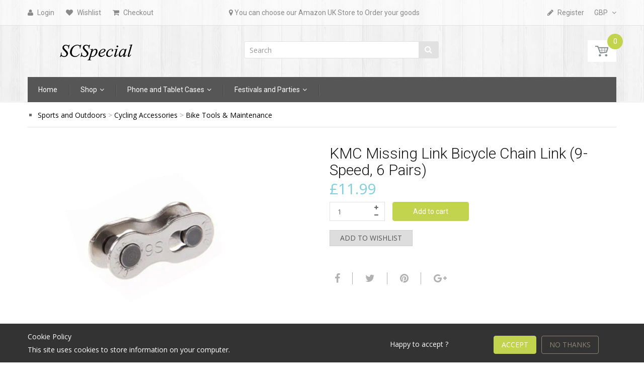

--- FILE ---
content_type: text/html; charset=utf-8
request_url: https://gbp.dsstyles.com/products/kmc-missing-link-bicycle-chain-link-9-speed-6-pairs
body_size: 47140
content:
<!doctype html>
<!--[if IE 8]><html lang="en" class="ie8 js"> <![endif]-->
<!--[if (gt IE 9)|!(IE)]><!--><html lang="en" class="js"> <!--<![endif]-->
<head>
  
  <link rel="shortcut icon" href="//gbp.dsstyles.com/cdn/shop/t/7/assets/favicon.png?v=97254619248048405911596776773" type="image/png" />
  
  <meta charset="UTF-8">
  <meta http-equiv="Content-Type" content="text/html; charset=utf-8">
  <meta name="viewport" content="width=device-width, initial-scale=1, minimum-scale=1, maximum-scale=1" />
  <meta name="google-site-verification" content="qgJiJE5Nn_Xc1VUf16J-HZRYdYbnmThOArWjJOxTchg" />
  <meta name="google-site-verification" content="2DaVnJ4w-ydBy0OnQTDI70G6ZfOampVO_Te-MBMXx_k" />

  <link rel="canonical" href="https://www.scspecial.com/products/kmc-missing-link-bicycle-chain-link-9-speed-6-pairs" />

  <!-- Title and description ================================================== -->
  <title>
    KMC Missing Link Bicycle Chain Link (9-Speed, 6 Pairs) &ndash; SCSpecial
  </title>

  
  <meta name="description" content="This KMC Missing Link Bicycle Chain Link (9-Speed, 6 Pairs) is fastest and easiest way to install your chain. They go on by hand with no special tools and only require a stiff tug to add tension to the chain for them to &quot;snap&quot; into place.">
  

  


  <meta property="og:type" content="product" />
  <meta property="og:title" content="KMC Missing Link Bicycle Chain Link (9-Speed, 6 Pairs)" />
  
  <meta property="og:image" content="http://gbp.dsstyles.com/cdn/shop/products/accbike_par0042_102_grande.jpg?v=1508164721" />
  <meta property="og:image:secure_url" content="https://gbp.dsstyles.com/cdn/shop/products/accbike_par0042_102_grande.jpg?v=1508164721" />
  
  <meta property="og:image" content="http://gbp.dsstyles.com/cdn/shop/products/accbike_par0042_102_01_grande.jpg?v=1508164721" />
  <meta property="og:image:secure_url" content="https://gbp.dsstyles.com/cdn/shop/products/accbike_par0042_102_01_grande.jpg?v=1508164721" />
  
  <meta property="og:image" content="http://gbp.dsstyles.com/cdn/shop/products/accbike_par0042_102_02_grande.jpg?v=1508164721" />
  <meta property="og:image:secure_url" content="https://gbp.dsstyles.com/cdn/shop/products/accbike_par0042_102_02_grande.jpg?v=1508164721" />
  
  <meta property="og:price:amount" content="11.99" />
  <meta property="og:price:currency" content="GBP" />



<meta property="og:description" content="This KMC Missing Link Bicycle Chain Link (9-Speed, 6 Pairs) is fastest and easiest way to install your chain. They go on by hand with no special tools and only require a stiff tug to add tension to the chain for them to &quot;snap&quot; into place." />

<meta property="og:url" content="https://www.scspecial.com/products/kmc-missing-link-bicycle-chain-link-9-speed-6-pairs" />
<meta property="og:site_name" content="SCSpecial" />
  

<link href="//gbp.dsstyles.com/cdn/shop/t/7/assets/jquery-ui.css?v=64611646430117989321596774142" rel="stylesheet" type="text/css" media="all" />

<link href="//gbp.dsstyles.com/cdn/shop/t/7/assets/bootstrap.3x.css?v=108945821467277196061596774098" rel="stylesheet" type="text/css" media="all" />
<link href="//gbp.dsstyles.com/cdn/shop/t/7/assets/jquery.owl.carousel.css?v=77657715448469033441596774220" rel="stylesheet" type="text/css" media="all" />

<link href="//gbp.dsstyles.com/cdn/shop/t/7/assets/jquery.plugin.css?v=32163940333349941671719726601" rel="stylesheet" type="text/css" media="all" />

<link href="//gbp.dsstyles.com/cdn/shop/t/7/assets/bc.toggle.scss.css?v=135091991969565070381719726601" rel="stylesheet" type="text/css" media="all" />
<link href="//gbp.dsstyles.com/cdn/shop/t/7/assets/bc.global.scss.css?v=57221133848365197241719731471" rel="stylesheet" type="text/css" media="all" />
<link href="//gbp.dsstyles.com/cdn/shop/t/7/assets/bc.style.scss.css?v=78119953493689246751719726601" rel="stylesheet" type="text/css" media="all" />
<link href="//gbp.dsstyles.com/cdn/shop/t/7/assets/bc.responsive.scss.css?v=173192854524674407211719726601" rel="stylesheet" type="text/css" media="all" />

  <link href="//fonts.googleapis.com/css?family=Roboto:100,100i,300,300i,400,400i,500,500i,700,700i,900,900i" rel='stylesheet' type='text/css'>
<link href="//fonts.googleapis.com/css?family=Open+Sans:300italic,400italic,600italic,700italic,800italic,400,300,600,700,800" rel='stylesheet' type='text/css'>
<link rel="stylesheet" href="//maxcdn.bootstrapcdn.com/font-awesome/4.5.0/css/font-awesome.min.css">
  

<script src="//gbp.dsstyles.com/cdn/shop/t/7/assets/jquery-1.9.1.min.js?v=95800296054546268251596774140" ></script>

<script src="//code.jquery.com/ui/1.9.1/jquery-ui.js"></script>

<script src="//gbp.dsstyles.com/cdn/shop/t/7/assets/bootstrap.3x.min.js?v=133551432925901452781596774098" defer></script>

<script src="//gbp.dsstyles.com/cdn/shop/t/7/assets/jquery.easing.1.3.js?v=183302368868080250061596774144" defer></script>

<script src="//gbp.dsstyles.com/cdn/shop/t/7/assets/modernizr.js?v=48376380639843794271596774168"  async></script>



<script src="//gbp.dsstyles.com/cdn/shop/t/7/assets/cookies.js?v=152021851494072641811596774110"></script>
<script src="//gbp.dsstyles.com/cdn/shop/t/7/assets/jquery.fancybox.min.js?v=145951643271796414991596774146"></script>
<script src="//gbp.dsstyles.com/cdn/shop/t/7/assets/jquery.jgrowl.min.js?v=87227353252943713011596774148" defer></script>
<script src="//gbp.dsstyles.com/cdn/shop/t/7/assets/jquery.elevatezoom.min.js?v=123601637255686690921596774145" defer></script>
<script src="//gbp.dsstyles.com/cdn/shop/t/7/assets/jquery.owl.carousel.min.js?v=33650824321397007901596774150" defer></script>
<script src="//gbp.dsstyles.com/cdn/shop/t/7/assets/jquery.plugin.js?v=10681318543028800801596774151" defer></script>
<script src="//gbp.dsstyles.com/cdn/shop/t/7/assets/jquery.countdown.js?v=12090125995840752651596774143" defer></script>

<script src="//gbp.dsstyles.com/cdn/shop/t/7/assets/cart.js?v=169366680354182025121596774103" defer></script>
<script src="//gbp.dsstyles.com/cdn/shop/t/7/assets/rivets-cart.min.js?v=49544620901609536631596774183" defer></script>

<script src="//gbp.dsstyles.com/cdn/shop/t/7/assets/bc.ajax-search.js?v=87119048951310792981596774219" defer></script>



<script src="//gbp.dsstyles.com/cdn/shop/t/7/assets/option_selection.js?v=15895070327792254761596774171" defer></script>


<script src="//gbp.dsstyles.com/cdn/shop/t/7/assets/jquery.fakecrop.js?v=165182472294359744011596774145" defer></script>


<script src="//gbp.dsstyles.com/cdn/shop/t/7/assets/bc.global.js?v=119042645143732356731596774220" defer></script>
<script src="//gbp.dsstyles.com/cdn/shop/t/7/assets/bc.slider.js?v=35441931550015488391596774219"></script>
<script src="//gbp.dsstyles.com/cdn/shop/t/7/assets/bc.script.js?v=28292147062826059421596774219"></script>



  <script>window.performance && window.performance.mark && window.performance.mark('shopify.content_for_header.start');</script><meta name="google-site-verification" content="2DaVnJ4w-ydBy0OnQTDI70G6ZfOampVO_Te-MBMXx_k">
<meta name="google-site-verification" content="_7SGtfgolFK4WOs_5eyOCE3FVILUxcdNWl-lvqMpuT8">
<meta id="shopify-digital-wallet" name="shopify-digital-wallet" content="/24468445/digital_wallets/dialog">
<meta name="shopify-checkout-api-token" content="631503e21c4162c3bd79142589bb4efc">
<meta id="in-context-paypal-metadata" data-shop-id="24468445" data-venmo-supported="false" data-environment="production" data-locale="en_US" data-paypal-v4="true" data-currency="GBP">
<link rel="alternate" type="application/json+oembed" href="https://www.scspecial.com/products/kmc-missing-link-bicycle-chain-link-9-speed-6-pairs.oembed">
<script async="async" src="/checkouts/internal/preloads.js?locale=en-GB"></script>
<script id="shopify-features" type="application/json">{"accessToken":"631503e21c4162c3bd79142589bb4efc","betas":["rich-media-storefront-analytics"],"domain":"gbp.dsstyles.com","predictiveSearch":true,"shopId":24468445,"locale":"en"}</script>
<script>var Shopify = Shopify || {};
Shopify.shop = "dsstyles-shop-2.myshopify.com";
Shopify.locale = "en";
Shopify.currency = {"active":"GBP","rate":"1.0"};
Shopify.country = "GB";
Shopify.theme = {"name":"SCSPecial","id":81307959338,"schema_name":null,"schema_version":null,"theme_store_id":null,"role":"main"};
Shopify.theme.handle = "null";
Shopify.theme.style = {"id":null,"handle":null};
Shopify.cdnHost = "gbp.dsstyles.com/cdn";
Shopify.routes = Shopify.routes || {};
Shopify.routes.root = "/";</script>
<script type="module">!function(o){(o.Shopify=o.Shopify||{}).modules=!0}(window);</script>
<script>!function(o){function n(){var o=[];function n(){o.push(Array.prototype.slice.apply(arguments))}return n.q=o,n}var t=o.Shopify=o.Shopify||{};t.loadFeatures=n(),t.autoloadFeatures=n()}(window);</script>
<script id="shop-js-analytics" type="application/json">{"pageType":"product"}</script>
<script defer="defer" async type="module" src="//gbp.dsstyles.com/cdn/shopifycloud/shop-js/modules/v2/client.init-shop-cart-sync_BN7fPSNr.en.esm.js"></script>
<script defer="defer" async type="module" src="//gbp.dsstyles.com/cdn/shopifycloud/shop-js/modules/v2/chunk.common_Cbph3Kss.esm.js"></script>
<script defer="defer" async type="module" src="//gbp.dsstyles.com/cdn/shopifycloud/shop-js/modules/v2/chunk.modal_DKumMAJ1.esm.js"></script>
<script type="module">
  await import("//gbp.dsstyles.com/cdn/shopifycloud/shop-js/modules/v2/client.init-shop-cart-sync_BN7fPSNr.en.esm.js");
await import("//gbp.dsstyles.com/cdn/shopifycloud/shop-js/modules/v2/chunk.common_Cbph3Kss.esm.js");
await import("//gbp.dsstyles.com/cdn/shopifycloud/shop-js/modules/v2/chunk.modal_DKumMAJ1.esm.js");

  window.Shopify.SignInWithShop?.initShopCartSync?.({"fedCMEnabled":true,"windoidEnabled":true});

</script>
<script>(function() {
  var isLoaded = false;
  function asyncLoad() {
    if (isLoaded) return;
    isLoaded = true;
    var urls = ["https:\/\/embed.tawk.to\/widget-script\/57a19c5aa1c9f5423d354b47\/default.js?shop=dsstyles-shop-2.myshopify.com","https:\/\/s3-us-west-2.amazonaws.com\/smart-social-login\/smart-social-login.js?shop=dsstyles-shop-2.myshopify.com","https:\/\/www.improvedcontactform.com\/icf.js?shop=dsstyles-shop-2.myshopify.com"];
    for (var i = 0; i < urls.length; i++) {
      var s = document.createElement('script');
      s.type = 'text/javascript';
      s.async = true;
      s.src = urls[i];
      var x = document.getElementsByTagName('script')[0];
      x.parentNode.insertBefore(s, x);
    }
  };
  if(window.attachEvent) {
    window.attachEvent('onload', asyncLoad);
  } else {
    window.addEventListener('load', asyncLoad, false);
  }
})();</script>
<script id="__st">var __st={"a":24468445,"offset":28800,"reqid":"0489207f-920d-48b3-ad3d-3b9fb3005414-1769730990","pageurl":"gbp.dsstyles.com\/products\/kmc-missing-link-bicycle-chain-link-9-speed-6-pairs","u":"12d900d20a5b","p":"product","rtyp":"product","rid":11018452045};</script>
<script>window.ShopifyPaypalV4VisibilityTracking = true;</script>
<script id="captcha-bootstrap">!function(){'use strict';const t='contact',e='account',n='new_comment',o=[[t,t],['blogs',n],['comments',n],[t,'customer']],c=[[e,'customer_login'],[e,'guest_login'],[e,'recover_customer_password'],[e,'create_customer']],r=t=>t.map((([t,e])=>`form[action*='/${t}']:not([data-nocaptcha='true']) input[name='form_type'][value='${e}']`)).join(','),a=t=>()=>t?[...document.querySelectorAll(t)].map((t=>t.form)):[];function s(){const t=[...o],e=r(t);return a(e)}const i='password',u='form_key',d=['recaptcha-v3-token','g-recaptcha-response','h-captcha-response',i],f=()=>{try{return window.sessionStorage}catch{return}},m='__shopify_v',_=t=>t.elements[u];function p(t,e,n=!1){try{const o=window.sessionStorage,c=JSON.parse(o.getItem(e)),{data:r}=function(t){const{data:e,action:n}=t;return t[m]||n?{data:e,action:n}:{data:t,action:n}}(c);for(const[e,n]of Object.entries(r))t.elements[e]&&(t.elements[e].value=n);n&&o.removeItem(e)}catch(o){console.error('form repopulation failed',{error:o})}}const l='form_type',E='cptcha';function T(t){t.dataset[E]=!0}const w=window,h=w.document,L='Shopify',v='ce_forms',y='captcha';let A=!1;((t,e)=>{const n=(g='f06e6c50-85a8-45c8-87d0-21a2b65856fe',I='https://cdn.shopify.com/shopifycloud/storefront-forms-hcaptcha/ce_storefront_forms_captcha_hcaptcha.v1.5.2.iife.js',D={infoText:'Protected by hCaptcha',privacyText:'Privacy',termsText:'Terms'},(t,e,n)=>{const o=w[L][v],c=o.bindForm;if(c)return c(t,g,e,D).then(n);var r;o.q.push([[t,g,e,D],n]),r=I,A||(h.body.append(Object.assign(h.createElement('script'),{id:'captcha-provider',async:!0,src:r})),A=!0)});var g,I,D;w[L]=w[L]||{},w[L][v]=w[L][v]||{},w[L][v].q=[],w[L][y]=w[L][y]||{},w[L][y].protect=function(t,e){n(t,void 0,e),T(t)},Object.freeze(w[L][y]),function(t,e,n,w,h,L){const[v,y,A,g]=function(t,e,n){const i=e?o:[],u=t?c:[],d=[...i,...u],f=r(d),m=r(i),_=r(d.filter((([t,e])=>n.includes(e))));return[a(f),a(m),a(_),s()]}(w,h,L),I=t=>{const e=t.target;return e instanceof HTMLFormElement?e:e&&e.form},D=t=>v().includes(t);t.addEventListener('submit',(t=>{const e=I(t);if(!e)return;const n=D(e)&&!e.dataset.hcaptchaBound&&!e.dataset.recaptchaBound,o=_(e),c=g().includes(e)&&(!o||!o.value);(n||c)&&t.preventDefault(),c&&!n&&(function(t){try{if(!f())return;!function(t){const e=f();if(!e)return;const n=_(t);if(!n)return;const o=n.value;o&&e.removeItem(o)}(t);const e=Array.from(Array(32),(()=>Math.random().toString(36)[2])).join('');!function(t,e){_(t)||t.append(Object.assign(document.createElement('input'),{type:'hidden',name:u})),t.elements[u].value=e}(t,e),function(t,e){const n=f();if(!n)return;const o=[...t.querySelectorAll(`input[type='${i}']`)].map((({name:t})=>t)),c=[...d,...o],r={};for(const[a,s]of new FormData(t).entries())c.includes(a)||(r[a]=s);n.setItem(e,JSON.stringify({[m]:1,action:t.action,data:r}))}(t,e)}catch(e){console.error('failed to persist form',e)}}(e),e.submit())}));const S=(t,e)=>{t&&!t.dataset[E]&&(n(t,e.some((e=>e===t))),T(t))};for(const o of['focusin','change'])t.addEventListener(o,(t=>{const e=I(t);D(e)&&S(e,y())}));const B=e.get('form_key'),M=e.get(l),P=B&&M;t.addEventListener('DOMContentLoaded',(()=>{const t=y();if(P)for(const e of t)e.elements[l].value===M&&p(e,B);[...new Set([...A(),...v().filter((t=>'true'===t.dataset.shopifyCaptcha))])].forEach((e=>S(e,t)))}))}(h,new URLSearchParams(w.location.search),n,t,e,['guest_login'])})(!0,!0)}();</script>
<script integrity="sha256-4kQ18oKyAcykRKYeNunJcIwy7WH5gtpwJnB7kiuLZ1E=" data-source-attribution="shopify.loadfeatures" defer="defer" src="//gbp.dsstyles.com/cdn/shopifycloud/storefront/assets/storefront/load_feature-a0a9edcb.js" crossorigin="anonymous"></script>
<script data-source-attribution="shopify.dynamic_checkout.dynamic.init">var Shopify=Shopify||{};Shopify.PaymentButton=Shopify.PaymentButton||{isStorefrontPortableWallets:!0,init:function(){window.Shopify.PaymentButton.init=function(){};var t=document.createElement("script");t.src="https://gbp.dsstyles.com/cdn/shopifycloud/portable-wallets/latest/portable-wallets.en.js",t.type="module",document.head.appendChild(t)}};
</script>
<script data-source-attribution="shopify.dynamic_checkout.buyer_consent">
  function portableWalletsHideBuyerConsent(e){var t=document.getElementById("shopify-buyer-consent"),n=document.getElementById("shopify-subscription-policy-button");t&&n&&(t.classList.add("hidden"),t.setAttribute("aria-hidden","true"),n.removeEventListener("click",e))}function portableWalletsShowBuyerConsent(e){var t=document.getElementById("shopify-buyer-consent"),n=document.getElementById("shopify-subscription-policy-button");t&&n&&(t.classList.remove("hidden"),t.removeAttribute("aria-hidden"),n.addEventListener("click",e))}window.Shopify?.PaymentButton&&(window.Shopify.PaymentButton.hideBuyerConsent=portableWalletsHideBuyerConsent,window.Shopify.PaymentButton.showBuyerConsent=portableWalletsShowBuyerConsent);
</script>
<script data-source-attribution="shopify.dynamic_checkout.cart.bootstrap">document.addEventListener("DOMContentLoaded",(function(){function t(){return document.querySelector("shopify-accelerated-checkout-cart, shopify-accelerated-checkout")}if(t())Shopify.PaymentButton.init();else{new MutationObserver((function(e,n){t()&&(Shopify.PaymentButton.init(),n.disconnect())})).observe(document.body,{childList:!0,subtree:!0})}}));
</script>
<link id="shopify-accelerated-checkout-styles" rel="stylesheet" media="screen" href="https://gbp.dsstyles.com/cdn/shopifycloud/portable-wallets/latest/accelerated-checkout-backwards-compat.css" crossorigin="anonymous">
<style id="shopify-accelerated-checkout-cart">
        #shopify-buyer-consent {
  margin-top: 1em;
  display: inline-block;
  width: 100%;
}

#shopify-buyer-consent.hidden {
  display: none;
}

#shopify-subscription-policy-button {
  background: none;
  border: none;
  padding: 0;
  text-decoration: underline;
  font-size: inherit;
  cursor: pointer;
}

#shopify-subscription-policy-button::before {
  box-shadow: none;
}

      </style>

<script>window.performance && window.performance.mark && window.performance.mark('shopify.content_for_header.end');</script>

  <script>window.BOLD = window.BOLD || {};
    window.BOLD.common = window.BOLD.common || {};
    window.BOLD.common.Shopify = window.BOLD.common.Shopify || {};

    window.BOLD.common.Shopify.shop = {
        domain: 'www.scspecial.com',
        permanent_domain: 'dsstyles-shop-2.myshopify.com',
        url: 'https://www.scspecial.com',
        secure_url: 'https://www.scspecial.com',
        money_format: "\u003cspan class=\"money\"\u003e£{{amount}}\u003c\/span\u003e",
        currency: "GBP"
    };

    window.BOLD.common.Shopify.cart = {"note":null,"attributes":{},"original_total_price":0,"total_price":0,"total_discount":0,"total_weight":0.0,"item_count":0,"items":[],"requires_shipping":false,"currency":"GBP","items_subtotal_price":0,"cart_level_discount_applications":[],"checkout_charge_amount":0};
    window.BOLD.common.template = 'product';window.BOLD.common.Shopify.formatMoney = function(money, format) {
        function n(t, e) {
            return "undefined" == typeof t ? e : t
        }
        function r(t, e, r, i) {
            if (e = n(e, 2),
            r = n(r, ","),
            i = n(i, "."),
            isNaN(t) || null == t)
                return 0;
            t = (t / 100).toFixed(e);
            var o = t.split(".")
              , a = o[0].replace(/(\d)(?=(\d\d\d)+(?!\d))/g, "$1" + r)
              , s = o[1] ? i + o[1] : "";
            return a + s
        }
        "string" == typeof money && (money = money.replace(".", ""));
        var i = ""
          , o = /\{\{\s*(\w+)\s*\}\}/
          , a = format || window.BOLD.common.Shopify.shop.money_format || window.Shopify.money_format || "$ {{ amount }}";
        switch (a.match(o)[1]) {
            case "amount":
                i = r(money, 2);
                break;
            case "amount_no_decimals":
                i = r(money, 0);
                break;
            case "amount_with_comma_separator":
                i = r(money, 2, ".", ",");
                break;
            case "amount_no_decimals_with_comma_separator":
                i = r(money, 0, ".", ",");
                break;
            case "amount_with_space_separator":
                i = r(money, 2, ".", " ");
                break;
            case "amount_no_decimals_with_space_separator":
                i = r(money, 0, ".", " ");
                break;
        }
        return a.replace(o, i);
    };

    window.BOLD.common.Shopify.saveProduct = function (handle, product) {
        if (typeof handle === 'string' && typeof window.BOLD.common.Shopify.products[handle] === 'undefined') {
            if (typeof product === 'number') {
                window.BOLD.common.Shopify.handles[product] = handle;
                product = { id: product };
            }
            window.BOLD.common.Shopify.products[handle] = product;
        }
    };

	window.BOLD.common.Shopify.saveVariant = function (variant_id, variant) {
		if (typeof variant_id === 'number' && typeof window.BOLD.common.Shopify.variants[variant_id] === 'undefined') {
			window.BOLD.common.Shopify.variants[variant_id] = variant;
		}
	};window.BOLD.common.Shopify.products = window.BOLD.common.Shopify.products || {};
    window.BOLD.common.Shopify.variants = window.BOLD.common.Shopify.variants || {};
    window.BOLD.common.Shopify.handles = window.BOLD.common.Shopify.handles || {};window.BOLD.common.Shopify.handle = "kmc-missing-link-bicycle-chain-link-9-speed-6-pairs"
window.BOLD.common.Shopify.saveProduct("kmc-missing-link-bicycle-chain-link-9-speed-6-pairs", 11018452045);window.BOLD.common.Shopify.saveVariant(48555538445, {product_id: 11018452045, price: 1199, group_id: 'null'});window.BOLD.common.Shopify.metafields = window.BOLD.common.Shopify.metafields || {};window.BOLD.common.Shopify.metafields["bold_rp"] = {};</script>

<link href="//gbp.dsstyles.com/cdn/shop/t/7/assets/bold-upsell.css?v=30856096068124301641596774097" rel="stylesheet" type="text/css" media="all" />
<link href="//gbp.dsstyles.com/cdn/shop/t/7/assets/bold-upsell-custom.css?v=150135899998303055901596774096" rel="stylesheet" type="text/css" media="all" />




<script id="sca_fg_cart_ShowGiftAsProductTemplate" type="text/template">
  
  <div class="item not-sca-qv" id="sca-freegift-{{productID}}">
    <a class="close_box" style="display: none;position: absolute;top:5px;right: 10px;font-size: 22px;font-weight: bold;cursor: pointer;text-decoration:none;color: #aaa;">×</a>
    <img class="lazyOwl" data-src="{{productImageURL}}">
    <div class="sca-product-shop">
      <div class="f-fix"><span class="sca-product-title" style="white-space: nowrap;color:#000;{{showfgTitle}}">{{productTitle}}</span>
          <div id="product-variants-{{productID}}">
            <div class="sca-price" id="price-field-{{productID}}">
              <span class="sca-old-price">{{variant_compare_at_price}}</span>
              <span class="sca-special-price">{{variant_price}}</span>
            </div>
            <div id="stay-content-sca-freegift-{{productID}}" class="sca-fg-cart-item">
              <a class="close_box" style="display: none;position: absolute;top:5px;right: 10px;font-size: 22px;font-weight: bold;cursor: pointer;text-decoration:none;color: #aaa;">×</a>
              <select id="product-select-{{productID}}" name="id" style="display: none">
                {{optionVariantData}}
              </select>
            </div>
          </div>
          <button type='button' id="sca-btn-select-{{productID}}" class="sca-button" onclick="onclickSelect_{{productID}}();"><span>{{SelectButton}}</span></button>
          <button type='button' id="sca-btn-{{productID}}" class="sca-button" style="display: none"><span>{{AddToCartButton}}</span></button>
      </div>
    </div>
  </div>
  
</script>
<script id = "sca_fg_cart_ShowGiftAsProductScriptTemplate" type="text/template">
  
    var selectCallback_{{productID}} = function(variant, selector) { if (variant) { if (variant.available) { $("#sca-btn-{{productID}}").removeClass("disabled").removeAttr("disabled").html("<span>{{AddToCartButton}}</span>").fadeTo(200, 1); $('#sca-btn-{{productID}}').unbind('click'); $("#sca-btn-{{productID}}").click(SECOMAPP.jQuery.proxy(function() { SECOMAPP.addGiftToCart(variant.id, 1); }, variant)); } else { $("#sca-btn-{{productID}}").html("<span>{{UnavailableButton}}</span>").addClass("disabled").attr("disabled", "disabled").fadeTo(200, 0.5); } if (variant.compare_at_price > variant.price) { $("#price-field-{{productID}}").html("<span class='sca-old-price'>" + SECOMAPP.formatMoney(variant.compare_at_price) + "</span>" + "&nbsp;<s class='sca-special-price'>" + SECOMAPP.formatMoney(variant.price) + "</s>"); } else { $("#price-field-{{productID}}").html("<span class='sca-special-price'>" + SECOMAPP.formatMoney(variant.price) + "</span>"); } } else { $("#sca-btn-{{productID}}").html("<span>{{UnavailableButton}}</span>").addClass("disabled").attr("disabled", "disabled").fadeTo(200, 0.5); } if (variant && variant.featured_image) { var originalImage = $("#sca-freegift-{{productID}} img"); var newImage = variant.featured_image; var element = originalImage[0]; Shopify.Image.switchImage(newImage, element, function(newImageSizedSrc, newImage, element) { $(element).parents("a").attr("href", newImageSizedSrc); $(element).attr("src", newImageSizedSrc); }); }};var onclickSelect_{{productID}} = function() { SECOMAPP.jQuery.getJSON("/products/{{productHandle}}.js", function(product) { if (product.options.length == 1) { $("<label><strong>" + product.options[0].name + "</strong></label>").insertBefore('#product-select-{{productID}}'); } var options = []; SECOMAPP.jQuery.each(product.options, function(index, value) { options[index] = value.name; }); product.options = options; var clonevariants = {{variantsGiftList}}; var mainvariants = {{mainVariantsList}}; for (var pvid = product.variants.length - 1; pvid > -1; pvid--) { if (clonevariants.indexOf(product.variants[pvid].id) < 0 && mainvariants.indexOf(product.variants[pvid].id) < 0) { product.variants.splice(pvid, 1); } } for (var vid = mainvariants.length - 1; vid > -1; vid--) { var clone_id = clonevariants[vid]; var main_id = mainvariants[vid]; var clone_pos = 0; var main_pos = 0; for (var pvid = product.variants.length - 1; pvid > -1; pvid--) { if (product.variants[pvid].id == clone_id) { clone_pos = pvid; } else if (product.variants[pvid].id == main_id) { main_pos = pvid; } } product.variants[clone_pos].available = product.variants[main_pos].available; product.variants[clone_pos].inventory_management = product.variants[main_pos].inventory_management; product.variants[clone_pos].inventory_policy = product.variants[main_pos].inventory_policy; product.variants[clone_pos].inventory_quantity = product.variants[main_pos].inventory_quantity; product.variants[clone_pos].option1 = product.variants[main_pos].option1; product.variants[clone_pos].options[0].name = product.variants[main_pos].options[0].name; if (product.variants[clone_pos].options[1]) { product.variants[clone_pos].options[1].name = product.variants[main_pos].options[1].name; product.variants[clone_pos].option2 = product.variants[main_pos].option2; } if (product.variants[clone_pos].options[2]) { product.variants[clone_pos].options[2].name = product.variants[main_pos].options[2].name; product.variants[clone_pos].option3 = product.variants[main_pos].option3; } product.variants[clone_pos].title = product.variants[main_pos].title; product.variants[clone_pos].name = product.variants[main_pos].name; product.variants[clone_pos].public_title = product.variants[main_pos].public_title; product.variants.splice(main_pos, 1); } $("#sca-btn-select-{{productID}}").hide(); $("#product-select-{{productID}}").show(); $("#sca-btn-{{productID}}").show(); $("#stay-content-sca-freegift-{{productID}} .close_box").show(); $("#stay-content-sca-freegift-{{productID}} .close_box").click(function() { $("#stay-content-sca-freegift-{{productID}}").hide(); $("#sca-btn-{{productID}}").hide(); $("#sca-btn-select-{{productID}}").show(); }); new Shopify.OptionSelectors("product-select-{{productID}}", { product: product, onVariantSelected: selectCallback_{{productID}}, enableHistoryState: true }); if (product.variants.length == 1 && product.variants[0].title.indexOf("Default") !== -1) { jQuery("#sca-freegift-{{productID}} .selector-wrapper").hide(); } else { $("#stay-content-sca-freegift-{{productID}}").show(); $("#stay-content-sca-freegift-{{productID}}").focus(); } onclickSelect_{{productID}} = function() { $("#stay-content-sca-freegift-{{productID}}").show(); $("#sca-btn-{{productID}}").show(); $("#sca-btn-select-{{productID}}").hide(); } });};
  
</script>

<script id="sca_fg_cart_ShowGiftAsVariantTemplate" type="text/template">
  
  <div class="item not-sca-qv" id="sca-freegift-{{variantID}}">
    <img class="lazyOwl" data-src="{{variantImageURL}}">
    <div class="sca-product-shop">
      <div class="f-fix">
        <span class="sca-product-title" style="white-space: nowrap;color:#000;">{{variantTitle}}</span>
        <div class="sca-price">
          <span class="sca-old-price">{{variant_compare_at_price}}</span>
          <span class="sca-special-price">{{variant_price}}</span>
        </div>
        <button type="button" id="sca-btn{{variantID}}" class="sca-button" onclick="SECOMAPP.addGiftToCart({{variantID}},1);">
          <span>{{AddToCartButton}}</span>
        </button>
      </div>
    </div>
  </div>
  
</script>

<script id="sca_fg_prod_GiftList" type="text/template">
  
  <a style="text-decoration: none !important" id ="{{giftShowID}}" class="product-image freegif-product-image freegift-info-{{giftShowID}}"
     title="{{giftTitle}}" href="/products/{{productsHandle}}">
    <img class="not-sca-qv" src="{{giftImgUrl}}" alt="{{giftTitle}}" />
  </a>
  
</script>

<script id="sca_fg_prod_Gift_PopupDetail" type="text/template">
  
  <div class="sca-fg-item fg-info-{{giftShowID}}" style="display:none;z-index:2147483647;">
    <div class="sca-fg-item-options">
      <div class="sca-fg-item-option-title">
        <em>{{freegiftRuleName}}</em>
      </div>
      <div class="sca-fg-item-option-ct">
        <!--        <div class="sca-fg-image-item">
                        <img src="{{giftImgUrl}}" /> -->
        <div class="sca-fg-item-name">
          <a href="#">{{giftTitle}}</a>
        </div>
        <!--        </div> -->
      </div>
    </div>
  </div>
  
</script>

<script id="sca_fg_ajax_GiftListPopup" type="text/template">
  
  <div id="freegift_popup" class="mfp-hide">
    <div id="sca-fg-owl-carousel">
      <div id="freegift_cart_container" class="sca-fg-cart-container" style="display: none;">
        <div id="freegift_message" class="owl-carousel"></div>
      </div>
      <div id="sca-fg-slider-cart" style="display: none;">
        <div class="sca-fg-cart-title">
          <strong>{{popupTitle}}</strong>
        </div>
        <div id="sca_freegift_list" class="owl-carousel"></div>
      </div>
    </div>
  </div>
  
</script>



<link href="//gbp.dsstyles.com/cdn/shop/t/7/assets/sca.freegift.css?v=138222768784184426861596774187" rel="stylesheet" type="text/css" media="all" />
<script src="//gbp.dsstyles.com/cdn/shopifycloud/storefront/assets/themes_support/option_selection-b017cd28.js" type="text/javascript"></script>
<script>
    Shopify.money_format = "\u003cspan class=\"money\"\u003e£{{amount}}\u003c\/span\u003e";
    //enable checking free gifts condition when checkout clicked
    if ((typeof SECOMAPP) === 'undefined') { window.SECOMAPP = {}; };
    SECOMAPP.enableOverrideCheckout = true;
</script>
<script data-cfasync="false" type="text/javascript">
  /* Smart Ecommerce App (SEA Inc)
   * http://www.secomapp.com
   * Do not reuse those source codes if don't have permission of us.
   * */
  
  (function(){if(!Array.isArray){Array.isArray=function(e){return Object.prototype.toString.call(e)==="[object Array]"}}"function"!==typeof Object.create&&(Object.create=function(e){function t(){}t.prototype=e;return new t});if(!Object.keys){Object.keys=function(e){var t=[],i;for(i in e){if(Object.prototype.hasOwnProperty.call(e,i)){t.push(i)}}return t}}if(!String.prototype.endsWith){Object.defineProperty(String.prototype,"endsWith",{value:function(e,t){var i=this.toString();if(t===undefined||t>i.length){t=i.length}t-=e.length;var r=i.indexOf(e,t);return r!==-1&&r===t},writable:true,enumerable:true,configurable:true})}if(!Array.prototype.indexOf){Array.prototype.indexOf=function(e,t){var i;if(this==null){throw new TypeError('"this" is null or not defined')}var r=Object(this);var o=r.length>>>0;if(o===0){return-1}var n=+t||0;if(Math.abs(n)===Infinity){n=0}if(n>=o){return-1}i=Math.max(n>=0?n:o-Math.abs(n),0);while(i<o){if(i in r&&r[i]===e){return i}i++}return-1}}if(!Array.prototype.forEach){Array.prototype.forEach=function(e,t){var i,r;if(this==null){throw new TypeError(" this is null or not defined")}var o=Object(this);var n=o.length>>>0;if(typeof e!=="function"){throw new TypeError(e+" is not a function")}if(arguments.length>1){i=t}r=0;while(r<n){var a;if(r in o){a=o[r];e.call(i,a,r,o)}r++}}}console=console||{};console.log=console.log||function(){};if(typeof Shopify==="undefined"){Shopify={}}if(typeof Shopify.onError!=="function"){Shopify.onError=function(){}}if(typeof SECOMAPP==="undefined"){SECOMAPP={}}SECOMAPP.removeGiftsVariant=function(e){setTimeout(function(){try{e("select option").not(".sca-fg-cart-item select option").filter(function(){var t=e(this).val();var i=e(this).text();if(i.indexOf(" - ")!==-1){i=i.slice(0,i.indexOf(" - "))}var r=[];if(i.indexOf(" / ")!==-1){r=i.split(" / ");i=r[r.length-1]}if(typeof SECOMAPP.gifts_list_avai!=="undefined"&&typeof SECOMAPP.gifts_list_avai[t]!=="undefined"||i.endsWith("% off)")){e("select option").not(".sca-fg-cart-item select option").filter(function(){var r=e(this).val();var o=e(this).text();return o.endsWith(i)||r==t||o.endsWith("% off)")}).remove();e(".dropdown *,ul li,label,div").filter(function(){var r=e(this).html(),o=e(this).data("value");return r&&r.endsWith(i)||r&&r.endsWith("% off)")||o==t}).remove();return true}return false})}catch(e){console.log(e)}},500)};SECOMAPP.formatMoney=function(e,t){if(typeof e=="string"){e=e.replace(".","")}var i="";var r=typeof Shopify!=="undefined"&&typeof Shopify.money_format!=="undefined"?Shopify.money_format:"{{amount}}";var o=/\{\{\s*(\w+)\s*\}\}/;var n=t||(typeof this.fgsettings.sca_currency_format==="string"&&this.fgsettings.sca_currency_format.indexOf("amount")>-1?this.fgsettings.sca_currency_format:null)||r;if(n.indexOf("amount_no_decimals_no_comma_separator")<0&&n.indexOf("amount_no_comma_separator_up_cents")<0&&n.indexOf("amount_up_cents")<0&&typeof Shopify.formatMoney==="function"){return Shopify.formatMoney(e,n)}function a(e,t){return typeof e=="undefined"?t:e}function f(e,t,i,r,o,n){t=a(t,2);i=a(i,",");r=a(r,".");if(isNaN(e)||e==null){return 0}e=(e/100).toFixed(t);var f=e.split("."),c=f[0].replace(/(\d)(?=(\d\d\d)+(?!\d))/g,"$1"+i),s=f[1]?!o||!n?r+f[1]:o+f[1]+n:"";return c+s}switch(n.match(o)[1]){case"amount":i=f(e,2);break;case"amount_no_decimals":i=f(e,0);break;case"amount_with_comma_separator":i=f(e,2,",",".");break;case"amount_no_decimals_with_comma_separator":i=f(e,0,",",".");break;case"amount_no_decimals_no_comma_separator":i=f(e,0,"","");break;case"amount_up_cents":i=f(e,2,",","","<sup>","</sup>");break;case"amount_no_comma_separator_up_cents":i=f(e,2,"","","<sup>","</sup>");break}return n.replace(o,i)};SECOMAPP.setCookie=function(e,t,i,r,o){var n=new Date;n.setTime(n.getTime()+i*24*60*60*1e3+r*60*1e3);var a="expires="+n.toUTCString();document.cookie=e+"="+t+";"+a+(o?";path="+o:";path=/")};SECOMAPP.getCookie=function(e){var t=e+"=";var i=document.cookie.split(";");for(var r=0;r<i.length;r++){var o=i[r];while(o.charAt(0)==" ")o=o.substring(1);if(o.indexOf(t)==0)return o.substring(t.length,o.length)}return""};SECOMAPP.getQueryString=function(){var e={};var t=window.location.search.substring(1);var i=t.split("&");for(var r=0;r<i.length;r++){var o=i[r].split("=");if(typeof e[o[0]]==="undefined"){e[o[0]]=decodeURIComponent(o[1])}else if(typeof e[o[0]]==="string"){var n=[e[o[0]],decodeURIComponent(o[1])];e[o[0]]=n}else{e[o[0]].push(decodeURIComponent(o[1]))}}return e};SECOMAPP.freegifts_product_json=function(e){if(e){for(var t=0;t<e.options.length;t++){option=e.options[t];if(option.values)for(var i=0;i<option.values.length;i++){if(option.values[i].endsWith("(Freegifts)")||option.values[i].endsWith("% off)")){option.values.splice(i,1);i--}}}for(var r=function(e){for(var t in e)if(e.hasOwnProperty(t))return!1;return!0},o=e.price,n=e.price_max,a=e.price_min,f=e.compare_at_price,c=e.compare_at_price_max,s=e.compare_at_price_min,t=0;t<e.variants.length;t++){var i=e.variants[t],p=!i.option3?!i.option2?i.option1:i.option2:i.option3;"undefined"!=typeof SECOMAPP&&"undefined"!=typeof SECOMAPP.gifts_list_avai&&!r(SECOMAPP.gifts_list_avai)&&"undefined"!=typeof SECOMAPP.gifts_list_avai[i.id]||p.endsWith("(Freegifts)")||p.endsWith("% off)")?(e.variants.splice(t,1),t-=1):(n>=i.price&&(n=i.price,o=i.price),a<=i.price&&(a=i.price),i.compare_at_price&&(c>=i.compare_at_price&&(c=i.compare_at_price,f=i.compare_at_price),s<=i.compare_at_price&&(s=i.compare_at_price)),1==i.available&&(e.available=!0))}e.price=o,e.price_max=a,e.price_min=n,e.compare_at_price=f,e.compare_at_price_max=s,e.compare_at_price_min=c,e.price_varies=a>n?!0:!1,e.compare_at_price_varies=s>c?!0:!1}return e};SECOMAPP.fg_codes=[];if(SECOMAPP.getCookie("sca_fg_codes")!==""){SECOMAPP.fg_codes=JSON.parse(SECOMAPP.getCookie("sca_fg_codes"))}var e=SECOMAPP.getQueryString();if(e["freegifts_code"]&&SECOMAPP.fg_codes.indexOf(e["freegifts_code"])===-1){if(typeof SECOMAPP.activateOnlyOnePromoCode!=="undefined"&&SECOMAPP.activateOnlyOnePromoCode===true){SECOMAPP.fg_codes=[]}SECOMAPP.fg_codes.push(e["freegifts_code"]);SECOMAPP.setCookie("sca_fg_codes",JSON.stringify(SECOMAPP.fg_codes))}})();
  
  ;SECOMAPP.customer={};SECOMAPP.customer.email=null;SECOMAPP.customer.first_name=null;SECOMAPP.customer.last_name=null;SECOMAPP.customer.tags=null;SECOMAPP.customer.orders_count=null;SECOMAPP.customer.total_spent=null;SECOMAPP.customer.freegifts=[];
</script>

  
<!-- Start of Judge.me Core -->
<link rel="dns-prefetch" href="https://cdn.judge.me/">
<script data-cfasync='false' class='jdgm-settings-script'>window.jdgmSettings={"pagination":5,"disable_web_reviews":false,"badge_no_review_text":"No reviews","badge_n_reviews_text":"{{ n }} review/reviews","hide_badge_preview_if_no_reviews":true,"badge_hide_text":false,"enforce_center_preview_badge":false,"widget_title":"Customer Reviews","widget_open_form_text":"Write a review","widget_close_form_text":"Cancel review","widget_refresh_page_text":"Refresh page","widget_summary_text":"Based on {{ number_of_reviews }} review/reviews","widget_no_review_text":"Be the first to write a review","widget_name_field_text":"Display name","widget_verified_name_field_text":"Verified Name (public)","widget_name_placeholder_text":"Display name","widget_required_field_error_text":"This field is required.","widget_email_field_text":"Email address","widget_verified_email_field_text":"Verified Email (private, can not be edited)","widget_email_placeholder_text":"Your email address","widget_email_field_error_text":"Please enter a valid email address.","widget_rating_field_text":"Rating","widget_review_title_field_text":"Review Title","widget_review_title_placeholder_text":"Give your review a title","widget_review_body_field_text":"Review content","widget_review_body_placeholder_text":"Start writing here...","widget_pictures_field_text":"Picture/Video (optional)","widget_submit_review_text":"Submit Review","widget_submit_verified_review_text":"Submit Verified Review","widget_submit_success_msg_with_auto_publish":"Thank you! Please refresh the page in a few moments to see your review. You can remove or edit your review by logging into \u003ca href='https://judge.me/login' target='_blank' rel='nofollow noopener'\u003eJudge.me\u003c/a\u003e","widget_submit_success_msg_no_auto_publish":"Thank you! Your review will be published as soon as it is approved by the shop admin. You can remove or edit your review by logging into \u003ca href='https://judge.me/login' target='_blank' rel='nofollow noopener'\u003eJudge.me\u003c/a\u003e","widget_show_default_reviews_out_of_total_text":"Showing {{ n_reviews_shown }} out of {{ n_reviews }} reviews.","widget_show_all_link_text":"Show all","widget_show_less_link_text":"Show less","widget_author_said_text":"{{ reviewer_name }} said:","widget_days_text":"{{ n }} days ago","widget_weeks_text":"{{ n }} week/weeks ago","widget_months_text":"{{ n }} month/months ago","widget_years_text":"{{ n }} year/years ago","widget_yesterday_text":"Yesterday","widget_today_text":"Today","widget_replied_text":"\u003e\u003e {{ shop_name }} replied:","widget_read_more_text":"Read more","widget_reviewer_name_as_initial":"","widget_rating_filter_color":"#fbcd0a","widget_rating_filter_see_all_text":"See all reviews","widget_sorting_most_recent_text":"Most Recent","widget_sorting_highest_rating_text":"Highest Rating","widget_sorting_lowest_rating_text":"Lowest Rating","widget_sorting_with_pictures_text":"Only Pictures","widget_sorting_most_helpful_text":"Most Helpful","widget_open_question_form_text":"Ask a question","widget_reviews_subtab_text":"Reviews","widget_questions_subtab_text":"Questions","widget_question_label_text":"Question","widget_answer_label_text":"Answer","widget_question_placeholder_text":"Write your question here","widget_submit_question_text":"Submit Question","widget_question_submit_success_text":"Thank you for your question! We will notify you once it gets answered.","verified_badge_text":"Verified","verified_badge_bg_color":"","verified_badge_text_color":"","verified_badge_placement":"left-of-reviewer-name","widget_review_max_height":"","widget_hide_border":false,"widget_social_share":false,"widget_thumb":false,"widget_review_location_show":false,"widget_location_format":"","all_reviews_include_out_of_store_products":true,"all_reviews_out_of_store_text":"(out of store)","all_reviews_pagination":100,"all_reviews_product_name_prefix_text":"about","enable_review_pictures":false,"enable_question_anwser":false,"widget_theme":"default","review_date_format":"mm/dd/yyyy","default_sort_method":"most-recent","widget_product_reviews_subtab_text":"Product Reviews","widget_shop_reviews_subtab_text":"Shop Reviews","widget_other_products_reviews_text":"Reviews for other products","widget_store_reviews_subtab_text":"Store reviews","widget_no_store_reviews_text":"This store hasn't received any reviews yet","widget_web_restriction_product_reviews_text":"This product hasn't received any reviews yet","widget_no_items_text":"No items found","widget_show_more_text":"Show more","widget_write_a_store_review_text":"Write a Store Review","widget_other_languages_heading":"Reviews in Other Languages","widget_translate_review_text":"Translate review to {{ language }}","widget_translating_review_text":"Translating...","widget_show_original_translation_text":"Show original ({{ language }})","widget_translate_review_failed_text":"Review couldn't be translated.","widget_translate_review_retry_text":"Retry","widget_translate_review_try_again_later_text":"Try again later","show_product_url_for_grouped_product":false,"widget_sorting_pictures_first_text":"Pictures First","show_pictures_on_all_rev_page_mobile":false,"show_pictures_on_all_rev_page_desktop":false,"floating_tab_hide_mobile_install_preference":false,"floating_tab_button_name":"★ Reviews","floating_tab_title":"Let customers speak for us","floating_tab_button_color":"","floating_tab_button_background_color":"","floating_tab_url":"","floating_tab_url_enabled":false,"floating_tab_tab_style":"text","all_reviews_text_badge_text":"Customers rate us {{ shop.metafields.judgeme.all_reviews_rating | round: 1 }}/5 based on {{ shop.metafields.judgeme.all_reviews_count }} reviews.","all_reviews_text_badge_text_branded_style":"{{ shop.metafields.judgeme.all_reviews_rating | round: 1 }} out of 5 stars based on {{ shop.metafields.judgeme.all_reviews_count }} reviews","is_all_reviews_text_badge_a_link":false,"show_stars_for_all_reviews_text_badge":false,"all_reviews_text_badge_url":"","all_reviews_text_style":"text","all_reviews_text_color_style":"judgeme_brand_color","all_reviews_text_color":"#108474","all_reviews_text_show_jm_brand":true,"featured_carousel_show_header":true,"featured_carousel_title":"Let customers speak for us","testimonials_carousel_title":"Customers are saying","videos_carousel_title":"Real customer stories","cards_carousel_title":"Customers are saying","featured_carousel_count_text":"from {{ n }} reviews","featured_carousel_add_link_to_all_reviews_page":false,"featured_carousel_url":"","featured_carousel_show_images":true,"featured_carousel_autoslide_interval":5,"featured_carousel_arrows_on_the_sides":false,"featured_carousel_height":250,"featured_carousel_width":80,"featured_carousel_image_size":0,"featured_carousel_image_height":250,"featured_carousel_arrow_color":"#eeeeee","verified_count_badge_style":"vintage","verified_count_badge_orientation":"horizontal","verified_count_badge_color_style":"judgeme_brand_color","verified_count_badge_color":"#108474","is_verified_count_badge_a_link":false,"verified_count_badge_url":"","verified_count_badge_show_jm_brand":true,"widget_rating_preset_default":5,"widget_first_sub_tab":"product-reviews","widget_show_histogram":true,"widget_histogram_use_custom_color":false,"widget_pagination_use_custom_color":false,"widget_star_use_custom_color":false,"widget_verified_badge_use_custom_color":false,"widget_write_review_use_custom_color":false,"picture_reminder_submit_button":"Upload Pictures","enable_review_videos":false,"mute_video_by_default":false,"widget_sorting_videos_first_text":"Videos First","widget_review_pending_text":"Pending","featured_carousel_items_for_large_screen":3,"social_share_options_order":"Facebook,Twitter","remove_microdata_snippet":false,"disable_json_ld":false,"enable_json_ld_products":false,"preview_badge_show_question_text":false,"preview_badge_no_question_text":"No questions","preview_badge_n_question_text":"{{ number_of_questions }} question/questions","qa_badge_show_icon":false,"qa_badge_position":"same-row","remove_judgeme_branding":false,"widget_add_search_bar":false,"widget_search_bar_placeholder":"Search","widget_sorting_verified_only_text":"Verified only","featured_carousel_theme":"default","featured_carousel_show_rating":true,"featured_carousel_show_title":true,"featured_carousel_show_body":true,"featured_carousel_show_date":false,"featured_carousel_show_reviewer":true,"featured_carousel_show_product":false,"featured_carousel_header_background_color":"#108474","featured_carousel_header_text_color":"#ffffff","featured_carousel_name_product_separator":"reviewed","featured_carousel_full_star_background":"#108474","featured_carousel_empty_star_background":"#dadada","featured_carousel_vertical_theme_background":"#f9fafb","featured_carousel_verified_badge_enable":false,"featured_carousel_verified_badge_color":"#108474","featured_carousel_border_style":"round","featured_carousel_review_line_length_limit":3,"featured_carousel_more_reviews_button_text":"Read more reviews","featured_carousel_view_product_button_text":"View product","all_reviews_page_load_reviews_on":"scroll","all_reviews_page_load_more_text":"Load More Reviews","disable_fb_tab_reviews":false,"enable_ajax_cdn_cache":false,"widget_public_name_text":"displayed publicly like","default_reviewer_name":"John Smith","default_reviewer_name_has_non_latin":true,"widget_reviewer_anonymous":"Anonymous","medals_widget_title":"Judge.me Review Medals","medals_widget_background_color":"#f9fafb","medals_widget_position":"footer_all_pages","medals_widget_border_color":"#f9fafb","medals_widget_verified_text_position":"left","medals_widget_use_monochromatic_version":false,"medals_widget_elements_color":"#108474","show_reviewer_avatar":true,"widget_invalid_yt_video_url_error_text":"Not a YouTube video URL","widget_max_length_field_error_text":"Please enter no more than {0} characters.","widget_show_country_flag":false,"widget_show_collected_via_shop_app":true,"widget_verified_by_shop_badge_style":"light","widget_verified_by_shop_text":"Verified by Shop","widget_show_photo_gallery":false,"widget_load_with_code_splitting":true,"widget_ugc_install_preference":false,"widget_ugc_title":"Made by us, Shared by you","widget_ugc_subtitle":"Tag us to see your picture featured in our page","widget_ugc_arrows_color":"#ffffff","widget_ugc_primary_button_text":"Buy Now","widget_ugc_primary_button_background_color":"#108474","widget_ugc_primary_button_text_color":"#ffffff","widget_ugc_primary_button_border_width":"0","widget_ugc_primary_button_border_style":"none","widget_ugc_primary_button_border_color":"#108474","widget_ugc_primary_button_border_radius":"25","widget_ugc_secondary_button_text":"Load More","widget_ugc_secondary_button_background_color":"#ffffff","widget_ugc_secondary_button_text_color":"#108474","widget_ugc_secondary_button_border_width":"2","widget_ugc_secondary_button_border_style":"solid","widget_ugc_secondary_button_border_color":"#108474","widget_ugc_secondary_button_border_radius":"25","widget_ugc_reviews_button_text":"View Reviews","widget_ugc_reviews_button_background_color":"#ffffff","widget_ugc_reviews_button_text_color":"#108474","widget_ugc_reviews_button_border_width":"2","widget_ugc_reviews_button_border_style":"solid","widget_ugc_reviews_button_border_color":"#108474","widget_ugc_reviews_button_border_radius":"25","widget_ugc_reviews_button_link_to":"judgeme-reviews-page","widget_ugc_show_post_date":true,"widget_ugc_max_width":"800","widget_rating_metafield_value_type":true,"widget_primary_color":"#108474","widget_enable_secondary_color":false,"widget_secondary_color":"#edf5f5","widget_summary_average_rating_text":"{{ average_rating }} out of 5","widget_media_grid_title":"Customer photos \u0026 videos","widget_media_grid_see_more_text":"See more","widget_round_style":false,"widget_show_product_medals":true,"widget_verified_by_judgeme_text":"Verified by Judge.me","widget_show_store_medals":true,"widget_verified_by_judgeme_text_in_store_medals":"Verified by Judge.me","widget_media_field_exceed_quantity_message":"Sorry, we can only accept {{ max_media }} for one review.","widget_media_field_exceed_limit_message":"{{ file_name }} is too large, please select a {{ media_type }} less than {{ size_limit }}MB.","widget_review_submitted_text":"Review Submitted!","widget_question_submitted_text":"Question Submitted!","widget_close_form_text_question":"Cancel","widget_write_your_answer_here_text":"Write your answer here","widget_enabled_branded_link":true,"widget_show_collected_by_judgeme":false,"widget_reviewer_name_color":"","widget_write_review_text_color":"","widget_write_review_bg_color":"","widget_collected_by_judgeme_text":"collected by Judge.me","widget_pagination_type":"standard","widget_load_more_text":"Load More","widget_load_more_color":"#108474","widget_full_review_text":"Full Review","widget_read_more_reviews_text":"Read More Reviews","widget_read_questions_text":"Read Questions","widget_questions_and_answers_text":"Questions \u0026 Answers","widget_verified_by_text":"Verified by","widget_verified_text":"Verified","widget_number_of_reviews_text":"{{ number_of_reviews }} reviews","widget_back_button_text":"Back","widget_next_button_text":"Next","widget_custom_forms_filter_button":"Filters","custom_forms_style":"vertical","widget_show_review_information":false,"how_reviews_are_collected":"How reviews are collected?","widget_show_review_keywords":false,"widget_gdpr_statement":"How we use your data: We'll only contact you about the review you left, and only if necessary. By submitting your review, you agree to Judge.me's \u003ca href='https://judge.me/terms' target='_blank' rel='nofollow noopener'\u003eterms\u003c/a\u003e, \u003ca href='https://judge.me/privacy' target='_blank' rel='nofollow noopener'\u003eprivacy\u003c/a\u003e and \u003ca href='https://judge.me/content-policy' target='_blank' rel='nofollow noopener'\u003econtent\u003c/a\u003e policies.","widget_multilingual_sorting_enabled":false,"widget_translate_review_content_enabled":false,"widget_translate_review_content_method":"manual","popup_widget_review_selection":"automatically_with_pictures","popup_widget_round_border_style":true,"popup_widget_show_title":true,"popup_widget_show_body":true,"popup_widget_show_reviewer":false,"popup_widget_show_product":true,"popup_widget_show_pictures":true,"popup_widget_use_review_picture":true,"popup_widget_show_on_home_page":true,"popup_widget_show_on_product_page":true,"popup_widget_show_on_collection_page":true,"popup_widget_show_on_cart_page":true,"popup_widget_position":"bottom_left","popup_widget_first_review_delay":5,"popup_widget_duration":5,"popup_widget_interval":5,"popup_widget_review_count":5,"popup_widget_hide_on_mobile":true,"review_snippet_widget_round_border_style":true,"review_snippet_widget_card_color":"#FFFFFF","review_snippet_widget_slider_arrows_background_color":"#FFFFFF","review_snippet_widget_slider_arrows_color":"#000000","review_snippet_widget_star_color":"#108474","show_product_variant":false,"all_reviews_product_variant_label_text":"Variant: ","widget_show_verified_branding":false,"widget_ai_summary_title":"Customers say","widget_ai_summary_disclaimer":"AI-powered review summary based on recent customer reviews","widget_show_ai_summary":false,"widget_show_ai_summary_bg":false,"widget_show_review_title_input":true,"redirect_reviewers_invited_via_email":"review_widget","request_store_review_after_product_review":false,"request_review_other_products_in_order":false,"review_form_color_scheme":"default","review_form_corner_style":"square","review_form_star_color":{},"review_form_text_color":"#333333","review_form_background_color":"#ffffff","review_form_field_background_color":"#fafafa","review_form_button_color":{},"review_form_button_text_color":"#ffffff","review_form_modal_overlay_color":"#000000","review_content_screen_title_text":"How would you rate this product?","review_content_introduction_text":"We would love it if you would share a bit about your experience.","store_review_form_title_text":"How would you rate this store?","store_review_form_introduction_text":"We would love it if you would share a bit about your experience.","show_review_guidance_text":true,"one_star_review_guidance_text":"Poor","five_star_review_guidance_text":"Great","customer_information_screen_title_text":"About you","customer_information_introduction_text":"Please tell us more about you.","custom_questions_screen_title_text":"Your experience in more detail","custom_questions_introduction_text":"Here are a few questions to help us understand more about your experience.","review_submitted_screen_title_text":"Thanks for your review!","review_submitted_screen_thank_you_text":"We are processing it and it will appear on the store soon.","review_submitted_screen_email_verification_text":"Please confirm your email by clicking the link we just sent you. This helps us keep reviews authentic.","review_submitted_request_store_review_text":"Would you like to share your experience of shopping with us?","review_submitted_review_other_products_text":"Would you like to review these products?","store_review_screen_title_text":"Would you like to share your experience of shopping with us?","store_review_introduction_text":"We value your feedback and use it to improve. Please share any thoughts or suggestions you have.","reviewer_media_screen_title_picture_text":"Share a picture","reviewer_media_introduction_picture_text":"Upload a photo to support your review.","reviewer_media_screen_title_video_text":"Share a video","reviewer_media_introduction_video_text":"Upload a video to support your review.","reviewer_media_screen_title_picture_or_video_text":"Share a picture or video","reviewer_media_introduction_picture_or_video_text":"Upload a photo or video to support your review.","reviewer_media_youtube_url_text":"Paste your Youtube URL here","advanced_settings_next_step_button_text":"Next","advanced_settings_close_review_button_text":"Close","modal_write_review_flow":false,"write_review_flow_required_text":"Required","write_review_flow_privacy_message_text":"We respect your privacy.","write_review_flow_anonymous_text":"Post review as anonymous","write_review_flow_visibility_text":"This won't be visible to other customers.","write_review_flow_multiple_selection_help_text":"Select as many as you like","write_review_flow_single_selection_help_text":"Select one option","write_review_flow_required_field_error_text":"This field is required","write_review_flow_invalid_email_error_text":"Please enter a valid email address","write_review_flow_max_length_error_text":"Max. {{ max_length }} characters.","write_review_flow_media_upload_text":"\u003cb\u003eClick to upload\u003c/b\u003e or drag and drop","write_review_flow_gdpr_statement":"We'll only contact you about your review if necessary. By submitting your review, you agree to our \u003ca href='https://judge.me/terms' target='_blank' rel='nofollow noopener'\u003eterms and conditions\u003c/a\u003e and \u003ca href='https://judge.me/privacy' target='_blank' rel='nofollow noopener'\u003eprivacy policy\u003c/a\u003e.","rating_only_reviews_enabled":false,"show_negative_reviews_help_screen":false,"new_review_flow_help_screen_rating_threshold":3,"negative_review_resolution_screen_title_text":"Tell us more","negative_review_resolution_text":"Your experience matters to us. If there were issues with your purchase, we're here to help. Feel free to reach out to us, we'd love the opportunity to make things right.","negative_review_resolution_button_text":"Contact us","negative_review_resolution_proceed_with_review_text":"Leave a review","negative_review_resolution_subject":"Issue with purchase from {{ shop_name }}.{{ order_name }}","preview_badge_collection_page_install_status":false,"widget_review_custom_css":"","preview_badge_custom_css":"","preview_badge_stars_count":"5-stars","featured_carousel_custom_css":"","floating_tab_custom_css":"","all_reviews_widget_custom_css":"","medals_widget_custom_css":"","verified_badge_custom_css":"","all_reviews_text_custom_css":"","transparency_badges_collected_via_store_invite":false,"transparency_badges_from_another_provider":false,"transparency_badges_collected_from_store_visitor":false,"transparency_badges_collected_by_verified_review_provider":false,"transparency_badges_earned_reward":false,"transparency_badges_collected_via_store_invite_text":"Review collected via store invitation","transparency_badges_from_another_provider_text":"Review collected from another provider","transparency_badges_collected_from_store_visitor_text":"Review collected from a store visitor","transparency_badges_written_in_google_text":"Review written in Google","transparency_badges_written_in_etsy_text":"Review written in Etsy","transparency_badges_written_in_shop_app_text":"Review written in Shop App","transparency_badges_earned_reward_text":"Review earned a reward for future purchase","product_review_widget_per_page":10,"widget_store_review_label_text":"Review about the store","checkout_comment_extension_title_on_product_page":"Customer Comments","checkout_comment_extension_num_latest_comment_show":5,"checkout_comment_extension_format":"name_and_timestamp","checkout_comment_customer_name":"last_initial","checkout_comment_comment_notification":true,"preview_badge_collection_page_install_preference":true,"preview_badge_home_page_install_preference":false,"preview_badge_product_page_install_preference":true,"review_widget_install_preference":"inside-tab","review_carousel_install_preference":false,"floating_reviews_tab_install_preference":"none","verified_reviews_count_badge_install_preference":false,"all_reviews_text_install_preference":false,"review_widget_best_location":false,"judgeme_medals_install_preference":false,"review_widget_revamp_enabled":false,"review_widget_qna_enabled":false,"review_widget_header_theme":"minimal","review_widget_widget_title_enabled":true,"review_widget_header_text_size":"medium","review_widget_header_text_weight":"regular","review_widget_average_rating_style":"compact","review_widget_bar_chart_enabled":true,"review_widget_bar_chart_type":"numbers","review_widget_bar_chart_style":"standard","review_widget_expanded_media_gallery_enabled":false,"review_widget_reviews_section_theme":"standard","review_widget_image_style":"thumbnails","review_widget_review_image_ratio":"square","review_widget_stars_size":"medium","review_widget_verified_badge":"standard_text","review_widget_review_title_text_size":"medium","review_widget_review_text_size":"medium","review_widget_review_text_length":"medium","review_widget_number_of_columns_desktop":3,"review_widget_carousel_transition_speed":5,"review_widget_custom_questions_answers_display":"always","review_widget_button_text_color":"#FFFFFF","review_widget_text_color":"#000000","review_widget_lighter_text_color":"#7B7B7B","review_widget_corner_styling":"soft","review_widget_review_word_singular":"review","review_widget_review_word_plural":"reviews","review_widget_voting_label":"Helpful?","review_widget_shop_reply_label":"Reply from {{ shop_name }}:","review_widget_filters_title":"Filters","qna_widget_question_word_singular":"Question","qna_widget_question_word_plural":"Questions","qna_widget_answer_reply_label":"Answer from {{ answerer_name }}:","qna_content_screen_title_text":"Ask a question about this product","qna_widget_question_required_field_error_text":"Please enter your question.","qna_widget_flow_gdpr_statement":"We'll only contact you about your question if necessary. By submitting your question, you agree to our \u003ca href='https://judge.me/terms' target='_blank' rel='nofollow noopener'\u003eterms and conditions\u003c/a\u003e and \u003ca href='https://judge.me/privacy' target='_blank' rel='nofollow noopener'\u003eprivacy policy\u003c/a\u003e.","qna_widget_question_submitted_text":"Thanks for your question!","qna_widget_close_form_text_question":"Close","qna_widget_question_submit_success_text":"We’ll notify you by email when your question is answered.","all_reviews_widget_v2025_enabled":false,"all_reviews_widget_v2025_header_theme":"default","all_reviews_widget_v2025_widget_title_enabled":true,"all_reviews_widget_v2025_header_text_size":"medium","all_reviews_widget_v2025_header_text_weight":"regular","all_reviews_widget_v2025_average_rating_style":"compact","all_reviews_widget_v2025_bar_chart_enabled":true,"all_reviews_widget_v2025_bar_chart_type":"numbers","all_reviews_widget_v2025_bar_chart_style":"standard","all_reviews_widget_v2025_expanded_media_gallery_enabled":false,"all_reviews_widget_v2025_show_store_medals":true,"all_reviews_widget_v2025_show_photo_gallery":true,"all_reviews_widget_v2025_show_review_keywords":false,"all_reviews_widget_v2025_show_ai_summary":false,"all_reviews_widget_v2025_show_ai_summary_bg":false,"all_reviews_widget_v2025_add_search_bar":false,"all_reviews_widget_v2025_default_sort_method":"most-recent","all_reviews_widget_v2025_reviews_per_page":10,"all_reviews_widget_v2025_reviews_section_theme":"default","all_reviews_widget_v2025_image_style":"thumbnails","all_reviews_widget_v2025_review_image_ratio":"square","all_reviews_widget_v2025_stars_size":"medium","all_reviews_widget_v2025_verified_badge":"bold_badge","all_reviews_widget_v2025_review_title_text_size":"medium","all_reviews_widget_v2025_review_text_size":"medium","all_reviews_widget_v2025_review_text_length":"medium","all_reviews_widget_v2025_number_of_columns_desktop":3,"all_reviews_widget_v2025_carousel_transition_speed":5,"all_reviews_widget_v2025_custom_questions_answers_display":"always","all_reviews_widget_v2025_show_product_variant":false,"all_reviews_widget_v2025_show_reviewer_avatar":true,"all_reviews_widget_v2025_reviewer_name_as_initial":"","all_reviews_widget_v2025_review_location_show":false,"all_reviews_widget_v2025_location_format":"","all_reviews_widget_v2025_show_country_flag":false,"all_reviews_widget_v2025_verified_by_shop_badge_style":"light","all_reviews_widget_v2025_social_share":false,"all_reviews_widget_v2025_social_share_options_order":"Facebook,Twitter,LinkedIn,Pinterest","all_reviews_widget_v2025_pagination_type":"standard","all_reviews_widget_v2025_button_text_color":"#FFFFFF","all_reviews_widget_v2025_text_color":"#000000","all_reviews_widget_v2025_lighter_text_color":"#7B7B7B","all_reviews_widget_v2025_corner_styling":"soft","all_reviews_widget_v2025_title":"Customer reviews","all_reviews_widget_v2025_ai_summary_title":"Customers say about this store","all_reviews_widget_v2025_no_review_text":"Be the first to write a review","platform":"shopify","branding_url":"https://app.judge.me/reviews","branding_text":"Powered by Judge.me","locale":"en","reply_name":"SCSpecial","widget_version":"2.1","footer":true,"autopublish":true,"review_dates":true,"enable_custom_form":false,"shop_use_review_site":false,"shop_locale":"en","enable_multi_locales_translations":false,"show_review_title_input":true,"review_verification_email_status":"always","can_be_branded":false,"reply_name_text":"SCSpecial"};</script> <style class='jdgm-settings-style'>.jdgm-xx{left:0}.jdgm-histogram .jdgm-histogram__bar-content{background:#fbcd0a}.jdgm-histogram .jdgm-histogram__bar:after{background:#fbcd0a}.jdgm-prev-badge[data-average-rating='0.00']{display:none !important}.jdgm-author-all-initials{display:none !important}.jdgm-author-last-initial{display:none !important}.jdgm-rev-widg__title{visibility:hidden}.jdgm-rev-widg__summary-text{visibility:hidden}.jdgm-prev-badge__text{visibility:hidden}.jdgm-rev__replier:before{content:'SCSpecial'}.jdgm-rev__prod-link-prefix:before{content:'about'}.jdgm-rev__variant-label:before{content:'Variant: '}.jdgm-rev__out-of-store-text:before{content:'(out of store)'}@media only screen and (min-width: 768px){.jdgm-rev__pics .jdgm-rev_all-rev-page-picture-separator,.jdgm-rev__pics .jdgm-rev__product-picture{display:none}}@media only screen and (max-width: 768px){.jdgm-rev__pics .jdgm-rev_all-rev-page-picture-separator,.jdgm-rev__pics .jdgm-rev__product-picture{display:none}}.jdgm-preview-badge[data-template="index"]{display:none !important}.jdgm-verified-count-badget[data-from-snippet="true"]{display:none !important}.jdgm-carousel-wrapper[data-from-snippet="true"]{display:none !important}.jdgm-all-reviews-text[data-from-snippet="true"]{display:none !important}.jdgm-medals-section[data-from-snippet="true"]{display:none !important}.jdgm-ugc-media-wrapper[data-from-snippet="true"]{display:none !important}.jdgm-rev__transparency-badge[data-badge-type="review_collected_via_store_invitation"]{display:none !important}.jdgm-rev__transparency-badge[data-badge-type="review_collected_from_another_provider"]{display:none !important}.jdgm-rev__transparency-badge[data-badge-type="review_collected_from_store_visitor"]{display:none !important}.jdgm-rev__transparency-badge[data-badge-type="review_written_in_etsy"]{display:none !important}.jdgm-rev__transparency-badge[data-badge-type="review_written_in_google_business"]{display:none !important}.jdgm-rev__transparency-badge[data-badge-type="review_written_in_shop_app"]{display:none !important}.jdgm-rev__transparency-badge[data-badge-type="review_earned_for_future_purchase"]{display:none !important}
</style> <style class='jdgm-settings-style'></style>

  
  
  
  <style class='jdgm-miracle-styles'>
  @-webkit-keyframes jdgm-spin{0%{-webkit-transform:rotate(0deg);-ms-transform:rotate(0deg);transform:rotate(0deg)}100%{-webkit-transform:rotate(359deg);-ms-transform:rotate(359deg);transform:rotate(359deg)}}@keyframes jdgm-spin{0%{-webkit-transform:rotate(0deg);-ms-transform:rotate(0deg);transform:rotate(0deg)}100%{-webkit-transform:rotate(359deg);-ms-transform:rotate(359deg);transform:rotate(359deg)}}@font-face{font-family:'JudgemeStar';src:url("[data-uri]") format("woff");font-weight:normal;font-style:normal}.jdgm-star{font-family:'JudgemeStar';display:inline !important;text-decoration:none !important;padding:0 4px 0 0 !important;margin:0 !important;font-weight:bold;opacity:1;-webkit-font-smoothing:antialiased;-moz-osx-font-smoothing:grayscale}.jdgm-star:hover{opacity:1}.jdgm-star:last-of-type{padding:0 !important}.jdgm-star.jdgm--on:before{content:"\e000"}.jdgm-star.jdgm--off:before{content:"\e001"}.jdgm-star.jdgm--half:before{content:"\e002"}.jdgm-widget *{margin:0;line-height:1.4;-webkit-box-sizing:border-box;-moz-box-sizing:border-box;box-sizing:border-box;-webkit-overflow-scrolling:touch}.jdgm-hidden{display:none !important;visibility:hidden !important}.jdgm-temp-hidden{display:none}.jdgm-spinner{width:40px;height:40px;margin:auto;border-radius:50%;border-top:2px solid #eee;border-right:2px solid #eee;border-bottom:2px solid #eee;border-left:2px solid #ccc;-webkit-animation:jdgm-spin 0.8s infinite linear;animation:jdgm-spin 0.8s infinite linear}.jdgm-prev-badge{display:block !important}

</style>


  
  
   


<script data-cfasync='false' class='jdgm-script'>
!function(e){window.jdgm=window.jdgm||{},jdgm.CDN_HOST="https://cdn.judge.me/",
jdgm.docReady=function(d){(e.attachEvent?"complete"===e.readyState:"loading"!==e.readyState)?
setTimeout(d,0):e.addEventListener("DOMContentLoaded",d)},jdgm.loadCSS=function(d,t,o,s){
!o&&jdgm.loadCSS.requestedUrls.indexOf(d)>=0||(jdgm.loadCSS.requestedUrls.push(d),
(s=e.createElement("link")).rel="stylesheet",s.class="jdgm-stylesheet",s.media="nope!",
s.href=d,s.onload=function(){this.media="all",t&&setTimeout(t)},e.body.appendChild(s))},
jdgm.loadCSS.requestedUrls=[],jdgm.docReady(function(){(window.jdgmLoadCSS||e.querySelectorAll(
".jdgm-widget, .jdgm-all-reviews-page").length>0)&&(jdgmSettings.widget_load_with_code_splitting?
parseFloat(jdgmSettings.widget_version)>=3?jdgm.loadCSS(jdgm.CDN_HOST+"widget_v3/base.css"):
jdgm.loadCSS(jdgm.CDN_HOST+"widget/base.css"):jdgm.loadCSS(jdgm.CDN_HOST+"shopify_v2.css"))})}(document);
</script>
<script async data-cfasync="false" type="text/javascript" src="https://cdn.judge.me/loader.js"></script>

<noscript><link rel="stylesheet" type="text/css" media="all" href="https://cdn.judge.me/shopify_v2.css"></noscript>
<!-- End of Judge.me Core -->


<link href="https://monorail-edge.shopifysvc.com" rel="dns-prefetch">
<script>(function(){if ("sendBeacon" in navigator && "performance" in window) {try {var session_token_from_headers = performance.getEntriesByType('navigation')[0].serverTiming.find(x => x.name == '_s').description;} catch {var session_token_from_headers = undefined;}var session_cookie_matches = document.cookie.match(/_shopify_s=([^;]*)/);var session_token_from_cookie = session_cookie_matches && session_cookie_matches.length === 2 ? session_cookie_matches[1] : "";var session_token = session_token_from_headers || session_token_from_cookie || "";function handle_abandonment_event(e) {var entries = performance.getEntries().filter(function(entry) {return /monorail-edge.shopifysvc.com/.test(entry.name);});if (!window.abandonment_tracked && entries.length === 0) {window.abandonment_tracked = true;var currentMs = Date.now();var navigation_start = performance.timing.navigationStart;var payload = {shop_id: 24468445,url: window.location.href,navigation_start,duration: currentMs - navigation_start,session_token,page_type: "product"};window.navigator.sendBeacon("https://monorail-edge.shopifysvc.com/v1/produce", JSON.stringify({schema_id: "online_store_buyer_site_abandonment/1.1",payload: payload,metadata: {event_created_at_ms: currentMs,event_sent_at_ms: currentMs}}));}}window.addEventListener('pagehide', handle_abandonment_event);}}());</script>
<script id="web-pixels-manager-setup">(function e(e,d,r,n,o){if(void 0===o&&(o={}),!Boolean(null===(a=null===(i=window.Shopify)||void 0===i?void 0:i.analytics)||void 0===a?void 0:a.replayQueue)){var i,a;window.Shopify=window.Shopify||{};var t=window.Shopify;t.analytics=t.analytics||{};var s=t.analytics;s.replayQueue=[],s.publish=function(e,d,r){return s.replayQueue.push([e,d,r]),!0};try{self.performance.mark("wpm:start")}catch(e){}var l=function(){var e={modern:/Edge?\/(1{2}[4-9]|1[2-9]\d|[2-9]\d{2}|\d{4,})\.\d+(\.\d+|)|Firefox\/(1{2}[4-9]|1[2-9]\d|[2-9]\d{2}|\d{4,})\.\d+(\.\d+|)|Chrom(ium|e)\/(9{2}|\d{3,})\.\d+(\.\d+|)|(Maci|X1{2}).+ Version\/(15\.\d+|(1[6-9]|[2-9]\d|\d{3,})\.\d+)([,.]\d+|)( \(\w+\)|)( Mobile\/\w+|) Safari\/|Chrome.+OPR\/(9{2}|\d{3,})\.\d+\.\d+|(CPU[ +]OS|iPhone[ +]OS|CPU[ +]iPhone|CPU IPhone OS|CPU iPad OS)[ +]+(15[._]\d+|(1[6-9]|[2-9]\d|\d{3,})[._]\d+)([._]\d+|)|Android:?[ /-](13[3-9]|1[4-9]\d|[2-9]\d{2}|\d{4,})(\.\d+|)(\.\d+|)|Android.+Firefox\/(13[5-9]|1[4-9]\d|[2-9]\d{2}|\d{4,})\.\d+(\.\d+|)|Android.+Chrom(ium|e)\/(13[3-9]|1[4-9]\d|[2-9]\d{2}|\d{4,})\.\d+(\.\d+|)|SamsungBrowser\/([2-9]\d|\d{3,})\.\d+/,legacy:/Edge?\/(1[6-9]|[2-9]\d|\d{3,})\.\d+(\.\d+|)|Firefox\/(5[4-9]|[6-9]\d|\d{3,})\.\d+(\.\d+|)|Chrom(ium|e)\/(5[1-9]|[6-9]\d|\d{3,})\.\d+(\.\d+|)([\d.]+$|.*Safari\/(?![\d.]+ Edge\/[\d.]+$))|(Maci|X1{2}).+ Version\/(10\.\d+|(1[1-9]|[2-9]\d|\d{3,})\.\d+)([,.]\d+|)( \(\w+\)|)( Mobile\/\w+|) Safari\/|Chrome.+OPR\/(3[89]|[4-9]\d|\d{3,})\.\d+\.\d+|(CPU[ +]OS|iPhone[ +]OS|CPU[ +]iPhone|CPU IPhone OS|CPU iPad OS)[ +]+(10[._]\d+|(1[1-9]|[2-9]\d|\d{3,})[._]\d+)([._]\d+|)|Android:?[ /-](13[3-9]|1[4-9]\d|[2-9]\d{2}|\d{4,})(\.\d+|)(\.\d+|)|Mobile Safari.+OPR\/([89]\d|\d{3,})\.\d+\.\d+|Android.+Firefox\/(13[5-9]|1[4-9]\d|[2-9]\d{2}|\d{4,})\.\d+(\.\d+|)|Android.+Chrom(ium|e)\/(13[3-9]|1[4-9]\d|[2-9]\d{2}|\d{4,})\.\d+(\.\d+|)|Android.+(UC? ?Browser|UCWEB|U3)[ /]?(15\.([5-9]|\d{2,})|(1[6-9]|[2-9]\d|\d{3,})\.\d+)\.\d+|SamsungBrowser\/(5\.\d+|([6-9]|\d{2,})\.\d+)|Android.+MQ{2}Browser\/(14(\.(9|\d{2,})|)|(1[5-9]|[2-9]\d|\d{3,})(\.\d+|))(\.\d+|)|K[Aa][Ii]OS\/(3\.\d+|([4-9]|\d{2,})\.\d+)(\.\d+|)/},d=e.modern,r=e.legacy,n=navigator.userAgent;return n.match(d)?"modern":n.match(r)?"legacy":"unknown"}(),u="modern"===l?"modern":"legacy",c=(null!=n?n:{modern:"",legacy:""})[u],f=function(e){return[e.baseUrl,"/wpm","/b",e.hashVersion,"modern"===e.buildTarget?"m":"l",".js"].join("")}({baseUrl:d,hashVersion:r,buildTarget:u}),m=function(e){var d=e.version,r=e.bundleTarget,n=e.surface,o=e.pageUrl,i=e.monorailEndpoint;return{emit:function(e){var a=e.status,t=e.errorMsg,s=(new Date).getTime(),l=JSON.stringify({metadata:{event_sent_at_ms:s},events:[{schema_id:"web_pixels_manager_load/3.1",payload:{version:d,bundle_target:r,page_url:o,status:a,surface:n,error_msg:t},metadata:{event_created_at_ms:s}}]});if(!i)return console&&console.warn&&console.warn("[Web Pixels Manager] No Monorail endpoint provided, skipping logging."),!1;try{return self.navigator.sendBeacon.bind(self.navigator)(i,l)}catch(e){}var u=new XMLHttpRequest;try{return u.open("POST",i,!0),u.setRequestHeader("Content-Type","text/plain"),u.send(l),!0}catch(e){return console&&console.warn&&console.warn("[Web Pixels Manager] Got an unhandled error while logging to Monorail."),!1}}}}({version:r,bundleTarget:l,surface:e.surface,pageUrl:self.location.href,monorailEndpoint:e.monorailEndpoint});try{o.browserTarget=l,function(e){var d=e.src,r=e.async,n=void 0===r||r,o=e.onload,i=e.onerror,a=e.sri,t=e.scriptDataAttributes,s=void 0===t?{}:t,l=document.createElement("script"),u=document.querySelector("head"),c=document.querySelector("body");if(l.async=n,l.src=d,a&&(l.integrity=a,l.crossOrigin="anonymous"),s)for(var f in s)if(Object.prototype.hasOwnProperty.call(s,f))try{l.dataset[f]=s[f]}catch(e){}if(o&&l.addEventListener("load",o),i&&l.addEventListener("error",i),u)u.appendChild(l);else{if(!c)throw new Error("Did not find a head or body element to append the script");c.appendChild(l)}}({src:f,async:!0,onload:function(){if(!function(){var e,d;return Boolean(null===(d=null===(e=window.Shopify)||void 0===e?void 0:e.analytics)||void 0===d?void 0:d.initialized)}()){var d=window.webPixelsManager.init(e)||void 0;if(d){var r=window.Shopify.analytics;r.replayQueue.forEach((function(e){var r=e[0],n=e[1],o=e[2];d.publishCustomEvent(r,n,o)})),r.replayQueue=[],r.publish=d.publishCustomEvent,r.visitor=d.visitor,r.initialized=!0}}},onerror:function(){return m.emit({status:"failed",errorMsg:"".concat(f," has failed to load")})},sri:function(e){var d=/^sha384-[A-Za-z0-9+/=]+$/;return"string"==typeof e&&d.test(e)}(c)?c:"",scriptDataAttributes:o}),m.emit({status:"loading"})}catch(e){m.emit({status:"failed",errorMsg:(null==e?void 0:e.message)||"Unknown error"})}}})({shopId: 24468445,storefrontBaseUrl: "https://www.scspecial.com",extensionsBaseUrl: "https://extensions.shopifycdn.com/cdn/shopifycloud/web-pixels-manager",monorailEndpoint: "https://monorail-edge.shopifysvc.com/unstable/produce_batch",surface: "storefront-renderer",enabledBetaFlags: ["2dca8a86"],webPixelsConfigList: [{"id":"817856554","configuration":"{\"webPixelName\":\"Judge.me\"}","eventPayloadVersion":"v1","runtimeContext":"STRICT","scriptVersion":"34ad157958823915625854214640f0bf","type":"APP","apiClientId":683015,"privacyPurposes":["ANALYTICS"],"dataSharingAdjustments":{"protectedCustomerApprovalScopes":["read_customer_email","read_customer_name","read_customer_personal_data","read_customer_phone"]}},{"id":"397836330","configuration":"{\"config\":\"{\\\"pixel_id\\\":\\\"GT-TWQV6JW\\\",\\\"target_country\\\":\\\"GB\\\",\\\"gtag_events\\\":[{\\\"type\\\":\\\"purchase\\\",\\\"action_label\\\":\\\"MC-40DZYQTF6J\\\"},{\\\"type\\\":\\\"page_view\\\",\\\"action_label\\\":\\\"MC-40DZYQTF6J\\\"},{\\\"type\\\":\\\"view_item\\\",\\\"action_label\\\":\\\"MC-40DZYQTF6J\\\"}],\\\"enable_monitoring_mode\\\":false}\"}","eventPayloadVersion":"v1","runtimeContext":"OPEN","scriptVersion":"b2a88bafab3e21179ed38636efcd8a93","type":"APP","apiClientId":1780363,"privacyPurposes":[],"dataSharingAdjustments":{"protectedCustomerApprovalScopes":["read_customer_address","read_customer_email","read_customer_name","read_customer_personal_data","read_customer_phone"]}},{"id":"84279338","eventPayloadVersion":"v1","runtimeContext":"LAX","scriptVersion":"1","type":"CUSTOM","privacyPurposes":["ANALYTICS"],"name":"Google Analytics tag (migrated)"},{"id":"shopify-app-pixel","configuration":"{}","eventPayloadVersion":"v1","runtimeContext":"STRICT","scriptVersion":"0450","apiClientId":"shopify-pixel","type":"APP","privacyPurposes":["ANALYTICS","MARKETING"]},{"id":"shopify-custom-pixel","eventPayloadVersion":"v1","runtimeContext":"LAX","scriptVersion":"0450","apiClientId":"shopify-pixel","type":"CUSTOM","privacyPurposes":["ANALYTICS","MARKETING"]}],isMerchantRequest: false,initData: {"shop":{"name":"SCSpecial","paymentSettings":{"currencyCode":"GBP"},"myshopifyDomain":"dsstyles-shop-2.myshopify.com","countryCode":"HK","storefrontUrl":"https:\/\/www.scspecial.com"},"customer":null,"cart":null,"checkout":null,"productVariants":[{"price":{"amount":11.99,"currencyCode":"GBP"},"product":{"title":"KMC Missing Link Bicycle Chain Link (9-Speed, 6 Pairs)","vendor":"SCSpecial","id":"11018452045","untranslatedTitle":"KMC Missing Link Bicycle Chain Link (9-Speed, 6 Pairs)","url":"\/products\/kmc-missing-link-bicycle-chain-link-9-speed-6-pairs","type":"Cycling Accessories"},"id":"48555538445","image":{"src":"\/\/gbp.dsstyles.com\/cdn\/shop\/products\/accbike_par0042_102.jpg?v=1508164721"},"sku":"accbike_par0042_102","title":"Default Title","untranslatedTitle":"Default Title"}],"purchasingCompany":null},},"https://gbp.dsstyles.com/cdn","1d2a099fw23dfb22ep557258f5m7a2edbae",{"modern":"","legacy":""},{"shopId":"24468445","storefrontBaseUrl":"https:\/\/www.scspecial.com","extensionBaseUrl":"https:\/\/extensions.shopifycdn.com\/cdn\/shopifycloud\/web-pixels-manager","surface":"storefront-renderer","enabledBetaFlags":"[\"2dca8a86\"]","isMerchantRequest":"false","hashVersion":"1d2a099fw23dfb22ep557258f5m7a2edbae","publish":"custom","events":"[[\"page_viewed\",{}],[\"product_viewed\",{\"productVariant\":{\"price\":{\"amount\":11.99,\"currencyCode\":\"GBP\"},\"product\":{\"title\":\"KMC Missing Link Bicycle Chain Link (9-Speed, 6 Pairs)\",\"vendor\":\"SCSpecial\",\"id\":\"11018452045\",\"untranslatedTitle\":\"KMC Missing Link Bicycle Chain Link (9-Speed, 6 Pairs)\",\"url\":\"\/products\/kmc-missing-link-bicycle-chain-link-9-speed-6-pairs\",\"type\":\"Cycling Accessories\"},\"id\":\"48555538445\",\"image\":{\"src\":\"\/\/gbp.dsstyles.com\/cdn\/shop\/products\/accbike_par0042_102.jpg?v=1508164721\"},\"sku\":\"accbike_par0042_102\",\"title\":\"Default Title\",\"untranslatedTitle\":\"Default Title\"}}]]"});</script><script>
  window.ShopifyAnalytics = window.ShopifyAnalytics || {};
  window.ShopifyAnalytics.meta = window.ShopifyAnalytics.meta || {};
  window.ShopifyAnalytics.meta.currency = 'GBP';
  var meta = {"product":{"id":11018452045,"gid":"gid:\/\/shopify\/Product\/11018452045","vendor":"SCSpecial","type":"Cycling Accessories","handle":"kmc-missing-link-bicycle-chain-link-9-speed-6-pairs","variants":[{"id":48555538445,"price":1199,"name":"KMC Missing Link Bicycle Chain Link (9-Speed, 6 Pairs)","public_title":null,"sku":"accbike_par0042_102"}],"remote":false},"page":{"pageType":"product","resourceType":"product","resourceId":11018452045,"requestId":"0489207f-920d-48b3-ad3d-3b9fb3005414-1769730990"}};
  for (var attr in meta) {
    window.ShopifyAnalytics.meta[attr] = meta[attr];
  }
</script>
<script class="analytics">
  (function () {
    var customDocumentWrite = function(content) {
      var jquery = null;

      if (window.jQuery) {
        jquery = window.jQuery;
      } else if (window.Checkout && window.Checkout.$) {
        jquery = window.Checkout.$;
      }

      if (jquery) {
        jquery('body').append(content);
      }
    };

    var hasLoggedConversion = function(token) {
      if (token) {
        return document.cookie.indexOf('loggedConversion=' + token) !== -1;
      }
      return false;
    }

    var setCookieIfConversion = function(token) {
      if (token) {
        var twoMonthsFromNow = new Date(Date.now());
        twoMonthsFromNow.setMonth(twoMonthsFromNow.getMonth() + 2);

        document.cookie = 'loggedConversion=' + token + '; expires=' + twoMonthsFromNow;
      }
    }

    var trekkie = window.ShopifyAnalytics.lib = window.trekkie = window.trekkie || [];
    if (trekkie.integrations) {
      return;
    }
    trekkie.methods = [
      'identify',
      'page',
      'ready',
      'track',
      'trackForm',
      'trackLink'
    ];
    trekkie.factory = function(method) {
      return function() {
        var args = Array.prototype.slice.call(arguments);
        args.unshift(method);
        trekkie.push(args);
        return trekkie;
      };
    };
    for (var i = 0; i < trekkie.methods.length; i++) {
      var key = trekkie.methods[i];
      trekkie[key] = trekkie.factory(key);
    }
    trekkie.load = function(config) {
      trekkie.config = config || {};
      trekkie.config.initialDocumentCookie = document.cookie;
      var first = document.getElementsByTagName('script')[0];
      var script = document.createElement('script');
      script.type = 'text/javascript';
      script.onerror = function(e) {
        var scriptFallback = document.createElement('script');
        scriptFallback.type = 'text/javascript';
        scriptFallback.onerror = function(error) {
                var Monorail = {
      produce: function produce(monorailDomain, schemaId, payload) {
        var currentMs = new Date().getTime();
        var event = {
          schema_id: schemaId,
          payload: payload,
          metadata: {
            event_created_at_ms: currentMs,
            event_sent_at_ms: currentMs
          }
        };
        return Monorail.sendRequest("https://" + monorailDomain + "/v1/produce", JSON.stringify(event));
      },
      sendRequest: function sendRequest(endpointUrl, payload) {
        // Try the sendBeacon API
        if (window && window.navigator && typeof window.navigator.sendBeacon === 'function' && typeof window.Blob === 'function' && !Monorail.isIos12()) {
          var blobData = new window.Blob([payload], {
            type: 'text/plain'
          });

          if (window.navigator.sendBeacon(endpointUrl, blobData)) {
            return true;
          } // sendBeacon was not successful

        } // XHR beacon

        var xhr = new XMLHttpRequest();

        try {
          xhr.open('POST', endpointUrl);
          xhr.setRequestHeader('Content-Type', 'text/plain');
          xhr.send(payload);
        } catch (e) {
          console.log(e);
        }

        return false;
      },
      isIos12: function isIos12() {
        return window.navigator.userAgent.lastIndexOf('iPhone; CPU iPhone OS 12_') !== -1 || window.navigator.userAgent.lastIndexOf('iPad; CPU OS 12_') !== -1;
      }
    };
    Monorail.produce('monorail-edge.shopifysvc.com',
      'trekkie_storefront_load_errors/1.1',
      {shop_id: 24468445,
      theme_id: 81307959338,
      app_name: "storefront",
      context_url: window.location.href,
      source_url: "//gbp.dsstyles.com/cdn/s/trekkie.storefront.c59ea00e0474b293ae6629561379568a2d7c4bba.min.js"});

        };
        scriptFallback.async = true;
        scriptFallback.src = '//gbp.dsstyles.com/cdn/s/trekkie.storefront.c59ea00e0474b293ae6629561379568a2d7c4bba.min.js';
        first.parentNode.insertBefore(scriptFallback, first);
      };
      script.async = true;
      script.src = '//gbp.dsstyles.com/cdn/s/trekkie.storefront.c59ea00e0474b293ae6629561379568a2d7c4bba.min.js';
      first.parentNode.insertBefore(script, first);
    };
    trekkie.load(
      {"Trekkie":{"appName":"storefront","development":false,"defaultAttributes":{"shopId":24468445,"isMerchantRequest":null,"themeId":81307959338,"themeCityHash":"10970575695575379442","contentLanguage":"en","currency":"GBP","eventMetadataId":"1b4e48f7-3c3a-4bc7-b425-e768ceac0ecc"},"isServerSideCookieWritingEnabled":true,"monorailRegion":"shop_domain","enabledBetaFlags":["65f19447","b5387b81"]},"Session Attribution":{},"S2S":{"facebookCapiEnabled":false,"source":"trekkie-storefront-renderer","apiClientId":580111}}
    );

    var loaded = false;
    trekkie.ready(function() {
      if (loaded) return;
      loaded = true;

      window.ShopifyAnalytics.lib = window.trekkie;

      var originalDocumentWrite = document.write;
      document.write = customDocumentWrite;
      try { window.ShopifyAnalytics.merchantGoogleAnalytics.call(this); } catch(error) {};
      document.write = originalDocumentWrite;

      window.ShopifyAnalytics.lib.page(null,{"pageType":"product","resourceType":"product","resourceId":11018452045,"requestId":"0489207f-920d-48b3-ad3d-3b9fb3005414-1769730990","shopifyEmitted":true});

      var match = window.location.pathname.match(/checkouts\/(.+)\/(thank_you|post_purchase)/)
      var token = match? match[1]: undefined;
      if (!hasLoggedConversion(token)) {
        setCookieIfConversion(token);
        window.ShopifyAnalytics.lib.track("Viewed Product",{"currency":"GBP","variantId":48555538445,"productId":11018452045,"productGid":"gid:\/\/shopify\/Product\/11018452045","name":"KMC Missing Link Bicycle Chain Link (9-Speed, 6 Pairs)","price":"11.99","sku":"accbike_par0042_102","brand":"SCSpecial","variant":null,"category":"Cycling Accessories","nonInteraction":true,"remote":false},undefined,undefined,{"shopifyEmitted":true});
      window.ShopifyAnalytics.lib.track("monorail:\/\/trekkie_storefront_viewed_product\/1.1",{"currency":"GBP","variantId":48555538445,"productId":11018452045,"productGid":"gid:\/\/shopify\/Product\/11018452045","name":"KMC Missing Link Bicycle Chain Link (9-Speed, 6 Pairs)","price":"11.99","sku":"accbike_par0042_102","brand":"SCSpecial","variant":null,"category":"Cycling Accessories","nonInteraction":true,"remote":false,"referer":"https:\/\/gbp.dsstyles.com\/products\/kmc-missing-link-bicycle-chain-link-9-speed-6-pairs"});
      }
    });


        var eventsListenerScript = document.createElement('script');
        eventsListenerScript.async = true;
        eventsListenerScript.src = "//gbp.dsstyles.com/cdn/shopifycloud/storefront/assets/shop_events_listener-3da45d37.js";
        document.getElementsByTagName('head')[0].appendChild(eventsListenerScript);

})();</script>
  <script>
  if (!window.ga || (window.ga && typeof window.ga !== 'function')) {
    window.ga = function ga() {
      (window.ga.q = window.ga.q || []).push(arguments);
      if (window.Shopify && window.Shopify.analytics && typeof window.Shopify.analytics.publish === 'function') {
        window.Shopify.analytics.publish("ga_stub_called", {}, {sendTo: "google_osp_migration"});
      }
      console.error("Shopify's Google Analytics stub called with:", Array.from(arguments), "\nSee https://help.shopify.com/manual/promoting-marketing/pixels/pixel-migration#google for more information.");
    };
    if (window.Shopify && window.Shopify.analytics && typeof window.Shopify.analytics.publish === 'function') {
      window.Shopify.analytics.publish("ga_stub_initialized", {}, {sendTo: "google_osp_migration"});
    }
  }
</script>
<script
  defer
  src="https://gbp.dsstyles.com/cdn/shopifycloud/perf-kit/shopify-perf-kit-3.1.0.min.js"
  data-application="storefront-renderer"
  data-shop-id="24468445"
  data-render-region="gcp-us-central1"
  data-page-type="product"
  data-theme-instance-id="81307959338"
  data-theme-name=""
  data-theme-version=""
  data-monorail-region="shop_domain"
  data-resource-timing-sampling-rate="10"
  data-shs="true"
  data-shs-beacon="true"
  data-shs-export-with-fetch="true"
  data-shs-logs-sample-rate="1"
  data-shs-beacon-endpoint="https://gbp.dsstyles.com/api/collect"
></script>
</head>

<body class="templateProduct">
  
  <div class="boxes-wrapper">
    
    <!-- Begin Menu Mobile-->
<div class="mobile-version visible-xs visible-sm">
  <div class="menu-mobile navbar">
    <div class="nav-collapse is-mobile-nav">
      <ul class="main-nav">
        <li class="li-on-mobile">
          <span>All Department</span>
        </li>
        
        

  <li class="">
    <a href="/">
      <span>Home</span>
    </a>
  </li>



        
        


  
	

    
	  

      


      

    
	  

      


      

    
	  

      


      

    

	
		<li class="dropdown">
  <a href="#" class="dropdown-link">
    <span>Shop</span>
  </a>
  
  <span class="expand">
    <i class="fa fa-angle-down hidden-xs hidden-sm"></i>
    <i class="fa fa-plus visible-xs visible-sm"></i>
  </span>
  

  <ul class="dropdown-menu">
    
    

<li class="dropdown dropdown-submenu">
  <a href="/collections/automotive" class="dropdown-link">
    <span>Automotive</span>
    
    <i class="fa fa-angle-right hidden-xs hidden-sm"></i>
    
  </a>
  
  <span class="expand"><i class="fa fa-plus visible-xs visible-sm"></i></span>
  
  <ul class="dropdown-menu">
    
    

<li><a tabindex="-1" href="/collections/vehicle-accessories"><span>Vehicle Accessories</span></a></li>


    
    

<li><a tabindex="-1" href="/collections/abc-vehicle-cleaning"><span>Vehicle Cleaning</span></a></li>


    
    

<li><a tabindex="-1" href="/collections/vehicle-covers"><span>Vehicle Covers</span></a></li>


    
    

<li><a tabindex="-1" href="/collections/abc-vehicle-dashboard-accessories"><span>Vehicle Dashboard Accessories</span></a></li>


    
    

<li><a tabindex="-1" href="/collections/abc-vehicle-holder"><span>Vehicle Holder</span></a></li>


    
    

<li><a tabindex="-1" href="/collections/abc-vehicle-lighting"><span>Vehicle Lighting</span></a></li>


    
    

<li><a tabindex="-1" href="/collections/abc-vehicle-storage"><span>Vehicle Storage</span></a></li>


    
    

<li><a tabindex="-1" href="/collections/abc-vehicle-tools"><span>Vehicle Tools</span></a></li>


    
  </ul>
</li>


    
    

<li class="dropdown dropdown-submenu">
  <a href="/collections/bags-and-backpacks" class="dropdown-link">
    <span> Bags And Backpacks</span>
    
    <i class="fa fa-angle-right hidden-xs hidden-sm"></i>
    
  </a>
  
  <span class="expand"><i class="fa fa-plus visible-xs visible-sm"></i></span>
  
  <ul class="dropdown-menu">
    
    

<li><a tabindex="-1" href="/collections/purses"><span>Purses</span></a></li>


    
    

<li><a tabindex="-1" href="/collections/abc-backpacks"><span>Backpacks</span></a></li>


    
    

<li><a tabindex="-1" href="/collections/abc-sleeve-bags"><span>Sleeve Bags</span></a></li>


    
    

<li><a tabindex="-1" href="/collections/abc-shoulder-bags"><span>Shoulder Bags</span></a></li>


    
    

<li><a tabindex="-1" href="/collections/abc-briefcases"><span>Briefcases</span></a></li>


    
    

<li><a tabindex="-1" href="/collections/abc-handbags"><span>Handbags</span></a></li>


    
    

<li><a tabindex="-1" href="/collections/abc-bag-accessories"><span>Bag Accessories</span></a></li>


    
    

<li><a tabindex="-1" href="/collections/abc-travel-accessories"><span>Travel Accessories</span></a></li>


    
    

<li><a tabindex="-1" href="/collections/abc-wallets-and-coin-pouches"><span>Wallets and Coin Pouches</span></a></li>


    
    

<li><a tabindex="-1" href="/collections/abc-swarovski-clutches"><span>Swarovski Clutches</span></a></li>


    
  </ul>
</li>


    
    

<li class="dropdown dropdown-submenu">
  <a href="/collections/beauty-and-health" class="dropdown-link">
    <span>Beauty and Health</span>
    
    <i class="fa fa-angle-right hidden-xs hidden-sm"></i>
    
  </a>
  
  <span class="expand"><i class="fa fa-plus visible-xs visible-sm"></i></span>
  
  <ul class="dropdown-menu">
    
    

<li><a tabindex="-1" href="/collections/hairdressing-supplies"><span>Hairdressing Supplies</span></a></li>


    
    

<li><a tabindex="-1" href="/collections/health-and-personal-care"><span>Health and Personal Care</span></a></li>


    
    

<li><a tabindex="-1" href="/collections/makeup-supplies-tools"><span>Makeup Supplies & Tools</span></a></li>


    
    

<li><a tabindex="-1" href="/collections/wigs"><span>Wigs</span></a></li>


    
  </ul>
</li>


    
    

<li class="dropdown dropdown-submenu">
  <a href="/collections/business-and-industrial" class="dropdown-link">
    <span>Business and Industrial</span>
    
    <i class="fa fa-angle-right hidden-xs hidden-sm"></i>
    
  </a>
  
  <span class="expand"><i class="fa fa-plus visible-xs visible-sm"></i></span>
  
  <ul class="dropdown-menu">
    
    

<li><a tabindex="-1" href="/collections/packaging-shipping-supplies"><span>Packaging and Shipping Supplies</span></a></li>


    
    

<li><a tabindex="-1" href="/collections/shrink-wrap"><span>Shrink Wrap</span></a></li>


    
  </ul>
</li>


    
    

<li class="dropdown dropdown-submenu">
  <a href="/collections/home-and-garden" class="dropdown-link">
    <span>Home and Garden</span>
    
    <i class="fa fa-angle-right hidden-xs hidden-sm"></i>
    
  </a>
  
  <span class="expand"><i class="fa fa-plus visible-xs visible-sm"></i></span>
  
  <ul class="dropdown-menu">
    
    

<li><a tabindex="-1" href="/collections/outdoor-living"><span>Outdoor Living</span></a></li>


    
    

<li><a tabindex="-1" href="/collections/gardening"><span>Gardening</span></a></li>


    
  </ul>
</li>


    
    

<li class="dropdown dropdown-submenu">
  <a href="/collections/camera-accessories" class="dropdown-link">
    <span>Camera Accessories</span>
    
    <i class="fa fa-angle-right hidden-xs hidden-sm"></i>
    
  </a>
  
  <span class="expand"><i class="fa fa-plus visible-xs visible-sm"></i></span>
  
  <ul class="dropdown-menu">
    
    

<li><a tabindex="-1" href="/collections/albums-and-frames"><span>Albums and Frames</span></a></li>


    
    

<li><a tabindex="-1" href="/collections/cables"><span>Cables</span></a></li>


    
    

<li><a tabindex="-1" href="/collections/camera-accessories-bundle-set"><span>Camera Accessories Bundle Set</span></a></li>


    
    

<li><a tabindex="-1" href="/collections/camera-bags-and-backpacks"><span>Camera Bags and Backpacks</span></a></li>


    
    

<li class="dropdown dropdown-submenu">
  <a href="/collections/camera-cases" class="dropdown-link">
    <span>Camera Cases</span>
    
    <i class="fa fa-angle-right hidden-xs hidden-sm"></i>
    
  </a>
  
  <span class="expand"><i class="fa fa-plus visible-xs visible-sm"></i></span>
  
  <ul class="dropdown-menu">
    
    

<li><a tabindex="-1" href="/collections/canon-camera-cases"><span>Canon Camera Cases</span></a></li>


    
    

<li><a tabindex="-1" href="/collections/casio-camera-cases"><span>Casio Camera Cases</span></a></li>


    
    

<li><a tabindex="-1" href="/collections/fujifilm-camera-cases"><span>Fujifilm Camera Cases</span></a></li>


    
    

<li><a tabindex="-1" href="/collections/general-camera-cases"><span>General Camera Cases</span></a></li>


    
    

<li><a tabindex="-1" href="/collections/leica-camera-cases"><span>Leica Camera Cases</span></a></li>


    
    

<li><a tabindex="-1" href="/collections/nikon-camera-cases"><span>Nikon Camera Cases</span></a></li>


    
    

<li><a tabindex="-1" href="/collections/olympus-camera-cases"><span>Olympus Camera Cases</span></a></li>


    
    

<li><a tabindex="-1" href="/collections/panasonic-camera-cases"><span>Panasonic Camera Cases</span></a></li>


    
    

<li><a tabindex="-1" href="/collections/pentax-camera-cases"><span>Pentax Camera Cases</span></a></li>


    
    

<li><a tabindex="-1" href="/collections/samsung-camera-cases"><span>Samsung Camera Cases</span></a></li>


    
    

<li><a tabindex="-1" href="/collections/sony-camera-cases"><span>Sony Camera Cases</span></a></li>


    
  </ul>
</li>


    
    

<li><a tabindex="-1" href="/collections/camera-lens"><span>Camera Lens</span></a></li>


    
    

<li><a tabindex="-1" href="/collections/camera-memory-cards-storage-cases"><span>Camera Memory Cards Storage Cases</span></a></li>


    
    

<li><a tabindex="-1" href="/collections/camera-speedlite"><span>Camera Speedlite</span></a></li>


    
    

<li><a tabindex="-1" href="/collections/camera-speedlite-accessories"><span>Camera Speedlite Accessories</span></a></li>


    
    

<li><a tabindex="-1" href="/collections/camera-stickers"><span>Camera Stickers</span></a></li>


    
    

<li><a tabindex="-1" href="/collections/camera-straps"><span>Camera Straps</span></a></li>


    
    

<li><a tabindex="-1" href="/collections/films"><span>Films</span></a></li>


    
    

<li><a tabindex="-1" href="/collections/lighting-and-studio-accessories"><span>Lighting and Studio accessories</span></a></li>


    
    

<li><a tabindex="-1" href="/collections/other-camera-accessories"><span>Other Camera Accessories</span></a></li>


    
    

<li><a tabindex="-1" href="/collections/rechargeable-batteries"><span>Rechargeable Batteries</span></a></li>


    
    

<li><a tabindex="-1" href="/collections/timer-and-shutter-remote-contro"><span>Timer and Shutter Remote Control</span></a></li>


    
    

<li><a tabindex="-1" href="/collections/tripods-and-holders"><span>Tripods And Holders</span></a></li>


    
  </ul>
</li>


    
    

<li class="dropdown dropdown-submenu">
  <a href="/collections/clothing" class="dropdown-link">
    <span>Clothing</span>
    
    <i class="fa fa-angle-right hidden-xs hidden-sm"></i>
    
  </a>
  
  <span class="expand"><i class="fa fa-plus visible-xs visible-sm"></i></span>
  
  <ul class="dropdown-menu">
    
    

<li><a tabindex="-1" href="/collections/babies-and-toddlers"><span>Babies and Toddlers</span></a></li>


    
    

<li><a tabindex="-1" href="/collections/boys-clothing"><span>Boys' Clothing</span></a></li>


    
    

<li><a tabindex="-1" href="/collections/girls-clothing"><span>Girls' Clothing</span></a></li>


    
    

<li><a tabindex="-1" href="/collections/mens-clothing"><span>Men's Clothing</span></a></li>


    
    

<li><a tabindex="-1" href="/collections/threads"><span>Threads</span></a></li>


    
    

<li><a tabindex="-1" href="/collections/womens-clothing"><span>Women's Clothing</span></a></li>


    
  </ul>
</li>


    
    

<li class="dropdown dropdown-submenu">
  <a href="/collections/computer-accessories" class="dropdown-link">
    <span>Computer Accessories</span>
    
    <i class="fa fa-angle-right hidden-xs hidden-sm"></i>
    
  </a>
  
  <span class="expand"><i class="fa fa-plus visible-xs visible-sm"></i></span>
  
  <ul class="dropdown-menu">
    
    

<li><a tabindex="-1" href="/collections/input-devices"><span>Input Devices</span></a></li>


    
    

<li><a tabindex="-1" href="/collections/case-and-cover"><span>Case and Cover</span></a></li>


    
    

<li><a tabindex="-1" href="/collections/adapters-and-cables"><span>Adapters and Cables</span></a></li>


    
  </ul>
</li>


    
    

<li class="dropdown dropdown-submenu">
  <a href="/collections/dji-accessories" class="dropdown-link">
    <span>DJI Accessories</span>
    
    <i class="fa fa-angle-right hidden-xs hidden-sm"></i>
    
  </a>
  
  <span class="expand"><i class="fa fa-plus visible-xs visible-sm"></i></span>
  
  <ul class="dropdown-menu">
    
    

<li><a tabindex="-1" href="/collections/lights"><span>Lights</span></a></li>


    
    

<li><a tabindex="-1" href="/collections/protection"><span>Protection</span></a></li>


    
    

<li><a tabindex="-1" href="/collections/mounts"><span>Mounts</span></a></li>


    
    

<li><a tabindex="-1" href="/collections/dji-original-products"><span>DJI Original Products</span></a></li>


    
    

<li><a tabindex="-1" href="/collections/dji-replacement-parts"><span>DJI Replacement Parts</span></a></li>


    
    

<li><a tabindex="-1" href="/collections/dji-other-accessories"><span>DJI Other Accessories</span></a></li>


    
    

<li><a tabindex="-1" href="/collections/dji-propellers-and-propeller-mounts"><span>DJI Propellers and Propeller Mounts</span></a></li>


    
    

<li><a tabindex="-1" href="/collections/dji-chargers"><span>DJI Chargers</span></a></li>


    
    

<li><a tabindex="-1" href="/collections/dji-controller-accessories"><span>DJI Controller Accessories</span></a></li>


    
    

<li><a tabindex="-1" href="/collections/dji-storage-cases-bags-and-backpacks"><span>DJI Storage Cases, Bags and Backpacks</span></a></li>


    
    

<li><a tabindex="-1" href="/collections/dji-cables"><span>DJI Cables</span></a></li>


    
    

<li><a tabindex="-1" href="/collections/dji-decal-stickers"><span>DJI Decal Stickers</span></a></li>


    
    

<li><a tabindex="-1" href="/collections/lens-accessories"><span>Lens Accessories</span></a></li>


    
    

<li><a tabindex="-1" href="/collections/dji-ronin-accessories"><span>DJI RONIN Accessories</span></a></li>


    
  </ul>
</li>


    
    

<li class="dropdown dropdown-submenu">
  <a href="/collections/gopro-accessories" class="dropdown-link">
    <span>GoPro Accessories</span>
    
    <i class="fa fa-angle-right hidden-xs hidden-sm"></i>
    
  </a>
  
  <span class="expand"><i class="fa fa-plus visible-xs visible-sm"></i></span>
  
  <ul class="dropdown-menu">
    
    

<li><a tabindex="-1" href="/collections/gopro-mounts"><span>GoPro Mounts</span></a></li>


    
    

<li><a tabindex="-1" href="/collections/gopro-straps"><span>GoPro Straps</span></a></li>


    
    

<li><a tabindex="-1" href="/collections/gopro-housings-frames"><span>GoPro Housings / Frames</span></a></li>


    
    

<li><a tabindex="-1" href="/collections/gopro-screws"><span>GoPro Screws</span></a></li>


    
    

<li><a tabindex="-1" href="/collections/gopro-bags-and-cases"><span>GoPro Bags and Cases</span></a></li>


    
    

<li><a tabindex="-1" href="/collections/gopro-bundle-sets"><span>GoPro Bundle Sets</span></a></li>


    
    

<li><a tabindex="-1" href="/collections/gopro-protective-skin-cover-film"><span>GoPro Protective Skin / Cover / Film</span></a></li>


    
    

<li><a tabindex="-1" href="/collections/gopro-lens-accessories"><span>GoPro Lens Accessories</span></a></li>


    
    

<li><a tabindex="-1" href="/collections/gopro-remote-accessories"><span>GoPro Remote Accessories</span></a></li>


    
    

<li><a tabindex="-1" href="/collections/gopro-others-accessories"><span>GoPro Others Accessories</span></a></li>


    
    

<li><a tabindex="-1" href="/collections/gopro-chargers"><span>GoPro Chargers</span></a></li>


    
  </ul>
</li>


    
    

<li class="dropdown dropdown-submenu">
  <a href="/collections/home-accessories" class="dropdown-link">
    <span>Home Accessories</span>
    
    <i class="fa fa-angle-right hidden-xs hidden-sm"></i>
    
  </a>
  
  <span class="expand"><i class="fa fa-plus visible-xs visible-sm"></i></span>
  
  <ul class="dropdown-menu">
    
    

<li class="dropdown dropdown-submenu">
  <a href="/collections/bathroom-accessories" class="dropdown-link">
    <span>Bathroom Accessories</span>
    
    <i class="fa fa-angle-right hidden-xs hidden-sm"></i>
    
  </a>
  
  <span class="expand"><i class="fa fa-plus visible-xs visible-sm"></i></span>
  
  <ul class="dropdown-menu">
    
    

<li><a tabindex="-1" href="/collections/bath-mats-and-rugs"><span>Bath Mats and Rugs</span></a></li>


    
    

<li><a tabindex="-1" href="/collections/bathroom-clothing-and-towels"><span>Bathroom Clothing and Towels</span></a></li>


    
    

<li><a tabindex="-1" href="/collections/bathroom-safety"><span>Bathroom Safety</span></a></li>


    
    

<li><a tabindex="-1" href="/collections/bathtub-accessories"><span>Bathtub Accessories</span></a></li>


    
    

<li><a tabindex="-1" href="/collections/bathtub-faucets-and-shower-heads"><span>Bathtub Faucets and Shower Heads</span></a></li>


    
    

<li><a tabindex="-1" href="/collections/holders-dispensers"><span>Holders & Dispensers</span></a></li>


    
    

<li><a tabindex="-1" href="/collections/personal-cleaning-supplies"><span>Personal Cleaning Supplies</span></a></li>


    
    

<li><a tabindex="-1" href="/collections/shower-curtains"><span>Shower Curtains</span></a></li>


    
    

<li><a tabindex="-1" href="/collections/toothbrush-holders-and-toothpaste-squeezers"><span>Toothbrush Holders and Toothpaste Squeezers</span></a></li>


    
    

<li><a tabindex="-1" href="/collections/trimming-apron"><span>Trimming Apron</span></a></li>


    
  </ul>
</li>


    
    

<li class="dropdown dropdown-submenu">
  <a href="/collections/kitchen-dining-accessories" class="dropdown-link">
    <span>Kitchen & Dining Accessories</span>
    
    <i class="fa fa-angle-right hidden-xs hidden-sm"></i>
    
  </a>
  
  <span class="expand"><i class="fa fa-plus visible-xs visible-sm"></i></span>
  
  <ul class="dropdown-menu">
    
    

<li><a tabindex="-1" href="/collections/baking-accessories"><span>Baking Accessories</span></a></li>


    
    

<li><a tabindex="-1" href="/collections/coffee-tea-accessories"><span>Coffee & Tea Accessories</span></a></li>


    
    

<li><a tabindex="-1" href="/collections/coffee-and-tea-cups"><span>Coffee and Tea Cups</span></a></li>


    
    

<li><a tabindex="-1" href="/collections/cookware"><span>Cookware</span></a></li>


    
    

<li><a tabindex="-1" href="/collections/food-savers-and-storage-containers"><span>Food Savers and Storage Containers</span></a></li>


    
    

<li><a tabindex="-1" href="/collections/kitchen-and-table-linens"><span>Kitchen and Table Linens</span></a></li>


    
    

<li><a tabindex="-1" href="/collections/kitchen-timers"><span>Kitchen Timers</span></a></li>


    
    

<li><a tabindex="-1" href="/collections/kitchen-tools-gadgets"><span>Kitchen Tools & Gadgets</span></a></li>


    
    

<li><a tabindex="-1" href="/collections/kitchen-utensils-gadgets"><span>Kitchen Utensils & Gadgets</span></a></li>


    
    

<li><a tabindex="-1" href="/collections/lunch-bags"><span>Lunch Bags</span></a></li>


    
    

<li><a tabindex="-1" href="/collections/tableware"><span>Tableware</span></a></li>


    
    

<li><a tabindex="-1" href="/collections/travel-to-go-food-containers"><span>Travel & To-Go Food Containers</span></a></li>


    
    

<li><a tabindex="-1" href="/collections/uniforms-and-aprons"><span>Uniforms and Aprons</span></a></li>


    
    

<li><a tabindex="-1" href="/collections/wine-accessories"><span>Wine Accessories</span></a></li>


    
  </ul>
</li>


    
    

<li><a tabindex="-1" href="/collections/seasonal-decor"><span>Seasonal Décor</span></a></li>


    
    

<li><a tabindex="-1" href="/collections/indoor-outdoor-lighting-accessories"><span>Indoor & Outdoor Lighting  Accessories</span></a></li>


    
    

<li><a tabindex="-1" href="/collections/bedding"><span>Bedding</span></a></li>


    
    

<li class="dropdown dropdown-submenu">
  <a href="/collections/home-decor" class="dropdown-link">
    <span>Home Décor</span>
    
    <i class="fa fa-angle-right hidden-xs hidden-sm"></i>
    
  </a>
  
  <span class="expand"><i class="fa fa-plus visible-xs visible-sm"></i></span>
  
  <ul class="dropdown-menu">
    
    

<li><a tabindex="-1" href="/collections/artificial-plants-flowers"><span>Artificial Plants & Flowers</span></a></li>


    
    

<li><a tabindex="-1" href="/collections/chair-covers"><span>Chair Covers</span></a></li>


    
    

<li><a tabindex="-1" href="/collections/christmas-ball"><span>Christmas Ball</span></a></li>


    
    

<li><a tabindex="-1" href="/collections/clocks"><span>Clocks</span></a></li>


    
    

<li><a tabindex="-1" href="/collections/curtains"><span>Curtains</span></a></li>


    
    

<li><a tabindex="-1" href="/collections/dolls"><span>Dolls</span></a></li>


    
    

<li><a tabindex="-1" href="/collections/figurines"><span>Figurines</span></a></li>


    
    

<li><a tabindex="-1" href="/collections/flags"><span>Flags</span></a></li>


    
    

<li><a tabindex="-1" href="/collections/hourglasses"><span>Hourglasses</span></a></li>


    
    

<li><a tabindex="-1" href="/collections/key-holders"><span>Key Holders</span></a></li>


    
    

<li><a tabindex="-1" href="/collections/money-boxes"><span>Money Boxes</span></a></li>


    
    

<li><a tabindex="-1" href="/collections/music-boxes"><span>Music Boxes</span></a></li>


    
    

<li><a tabindex="-1" href="/collections/pillows"><span>Pillows</span></a></li>


    
    

<li><a tabindex="-1" href="/collections/stones"><span>Stones</span></a></li>


    
    

<li><a tabindex="-1" href="/collections/tissue-boxes"><span>Tissue Boxes</span></a></li>


    
    

<li><a tabindex="-1" href="/collections/tower-model"><span>Tower Model</span></a></li>


    
    

<li><a tabindex="-1" href="/collections/wall-stickers-and-murals"><span>Wall Stickers and Murals</span></a></li>


    
    

<li><a tabindex="-1" href="/collections/window-stickers-and-films"><span>Window Stickers and Films</span></a></li>


    
  </ul>
</li>


    
    

<li><a tabindex="-1" href="/collections/laundry-accessories"><span>Laundry Accessories</span></a></li>


    
    

<li><a tabindex="-1" href="/collections/household-goods"><span>Household Goods</span></a></li>


    
    

<li><a tabindex="-1" href="/collections/storage-organization"><span>Storage & Organization</span></a></li>


    
  </ul>
</li>


    
    

<li class="dropdown dropdown-submenu">
  <a href="/collections/instax-camera-accessories" class="dropdown-link">
    <span>Instax Camera Accessories</span>
    
    <i class="fa fa-angle-right hidden-xs hidden-sm"></i>
    
  </a>
  
  <span class="expand"><i class="fa fa-plus visible-xs visible-sm"></i></span>
  
  <ul class="dropdown-menu">
    
    

<li><a tabindex="-1" href="/collections/instax-camera-case"><span>Instax Camera Case</span></a></li>


    
    

<li><a tabindex="-1" href="/collections/instax-camera-bags"><span>Instax Camera Bags</span></a></li>


    
    

<li><a tabindex="-1" href="/collections/albums-and-frames-for-instax-camera"><span>Albums and Frames for Instax Camera</span></a></li>


    
    

<li><a tabindex="-1" href="/collections/instax-camera-films-stickers"><span>Instax Camera Films Stickers</span></a></li>


    
    

<li><a tabindex="-1" href="/collections/camera-stickers-for-instax-camera"><span>Camera Stickers for Instax Camera</span></a></li>


    
    

<li><a tabindex="-1" href="/collections/lens-for-instax-camera"><span>Lens for Instax Camera</span></a></li>


    
    

<li><a tabindex="-1" href="/collections/films-for-instax-camera"><span>Films for Instax Camera</span></a></li>


    
    

<li><a tabindex="-1" href="/collections/instax-bundle-for-instax-camera"><span>Instax Bundle for Instax Camera</span></a></li>


    
    

<li><a tabindex="-1" href="/collections/other-accessories-for-instax-camera"><span>Other Accessories for Instax Camera</span></a></li>


    
  </ul>
</li>


    
    

<li class="dropdown dropdown-submenu">
  <a href="/collections/jewelry" class="dropdown-link">
    <span>Jewelry</span>
    
    <i class="fa fa-angle-right hidden-xs hidden-sm"></i>
    
  </a>
  
  <span class="expand"><i class="fa fa-plus visible-xs visible-sm"></i></span>
  
  <ul class="dropdown-menu">
    
    

<li><a tabindex="-1" href="/collections/necklaces"><span>Necklaces</span></a></li>


    
    

<li><a tabindex="-1" href="/collections/earrings"><span>Earrings</span></a></li>


    
    

<li><a tabindex="-1" href="/collections/bracelets-bangle"><span>Bracelets & Bangle</span></a></li>


    
    

<li><a tabindex="-1" href="/collections/brooches-pins"><span>Brooches & Pins</span></a></li>


    
    

<li><a tabindex="-1" href="/collections/jewelry-set"><span>Jewelry Set</span></a></li>


    
    

<li><a tabindex="-1" href="/collections/hair-accessories"><span>Hair Accessories</span></a></li>


    
    

<li><a tabindex="-1" href="/collections/personalized-jewelries"><span>Personalized Jewelries</span></a></li>


    
    

<li><a tabindex="-1" href="/collections/jewelry-accessories"><span>Jewelry Accessories</span></a></li>


    
  </ul>
</li>


    
    

<li class="dropdown dropdown-submenu">
  <a href="/collections/laptop-cases" class="dropdown-link">
    <span>Laptop Cases</span>
    
    <i class="fa fa-angle-right hidden-xs hidden-sm"></i>
    
  </a>
  
  <span class="expand"><i class="fa fa-plus visible-xs visible-sm"></i></span>
  
  <ul class="dropdown-menu">
    
    

<li><a tabindex="-1" href="/collections/macbook-pro-for-brand-page"><span>MacBook Pro [for Brand Page]</span></a></li>


    
    

<li><a tabindex="-1" href="/collections/macbook-air"><span>MacBook Air</span></a></li>


    
    

<li><a tabindex="-1" href="/collections/11-inch-computer-cases"><span>11-inch Computer Cases</span></a></li>


    
    

<li><a tabindex="-1" href="/collections/13-inch-computer-cases"><span>13-inch Computer Cases</span></a></li>


    
    

<li><a tabindex="-1" href="/collections/14-inch-computer-cases"><span>14-inch Computer Cases</span></a></li>


    
    

<li><a tabindex="-1" href="/collections/15-inch-computer-cases"><span>15-inch Computer Cases</span></a></li>


    
    

<li><a tabindex="-1" href="/collections/17-inch-computer-cases"><span>17-inch Computer Cases</span></a></li>


    
  </ul>
</li>


    
    

<li class="dropdown dropdown-submenu">
  <a href="/collections/musical-instruments" class="dropdown-link">
    <span>Musical Instruments</span>
    
    <i class="fa fa-angle-right hidden-xs hidden-sm"></i>
    
  </a>
  
  <span class="expand"><i class="fa fa-plus visible-xs visible-sm"></i></span>
  
  <ul class="dropdown-menu">
    
    

<li><a tabindex="-1" href="/collections/electronic-keyboards"><span>Electronic Keyboards</span></a></li>


    
    

<li><a tabindex="-1" href="/collections/guitar-bass"><span>Guitar & Bass</span></a></li>


    
    

<li><a tabindex="-1" href="/collections/ocarinas"><span>Ocarinas</span></a></li>


    
    

<li><a tabindex="-1" href="/collections/microphones-accessories"><span>Microphones Accessories</span></a></li>


    
    

<li><a tabindex="-1" href="/collections/whistle"><span>Whistle</span></a></li>


    
  </ul>
</li>


    
    

<li class="dropdown dropdown-submenu">
  <a href="/collections/office-supplies" class="dropdown-link">
    <span>Office Supplies</span>
    
    <i class="fa fa-angle-right hidden-xs hidden-sm"></i>
    
  </a>
  
  <span class="expand"><i class="fa fa-plus visible-xs visible-sm"></i></span>
  
  <ul class="dropdown-menu">
    
    

<li><a tabindex="-1" href="/collections/card-cases"><span>Card Cases</span></a></li>


    
    

<li><a tabindex="-1" href="/collections/clips-clamps-and-rings"><span>Clips, Clamps and Rings</span></a></li>


    
    

<li><a tabindex="-1" href="/collections/desk-accessories"><span>Desk Accessories</span></a></li>


    
    

<li><a tabindex="-1" href="/collections/folder"><span>Folder</span></a></li>


    
    

<li><a tabindex="-1" href="/collections/mini-fan"><span>Mini Fan</span></a></li>


    
    

<li><a tabindex="-1" href="/collections/notebook-memo-pad"><span>Notebook & Memo Pad</span></a></li>


    
    

<li><a tabindex="-1" href="/collections/office-paper-products"><span>Office Paper Products</span></a></li>


    
    

<li><a tabindex="-1" href="/collections/office-supplies-pens"><span>Pens</span></a></li>


    
    

<li><a tabindex="-1" href="/collections/pens-pencils-and-writing-supplies"><span>Pens, Pencils and Writing Supplies</span></a></li>


    
    

<li><a tabindex="-1" href="/collections/presentation-board"><span>Presentation Board</span></a></li>


    
    

<li><a tabindex="-1" href="/collections/presentation-supplies"><span>Presentation Supplies</span></a></li>


    
    

<li><a tabindex="-1" href="/collections/scissors-and-shears"><span>Scissors and Shears</span></a></li>


    
    

<li><a tabindex="-1" href="/collections/stapler"><span>Stapler</span></a></li>


    
    

<li><a tabindex="-1" href="/collections/tapes-labels-and-stickers"><span>Tapes, Labels and Stickers</span></a></li>


    
  </ul>
</li>


    
    

<li class="dropdown dropdown-submenu">
  <a href="/collections/party-supplies" class="dropdown-link">
    <span>Party Supplies</span>
    
    <i class="fa fa-angle-right hidden-xs hidden-sm"></i>
    
  </a>
  
  <span class="expand"><i class="fa fa-plus visible-xs visible-sm"></i></span>
  
  <ul class="dropdown-menu">
    
    

<li><a tabindex="-1" href="/collections/all-party-supplies"><span>All Party Supplies</span></a></li>


    
    

<li><a tabindex="-1" href="/collections/balloons"><span>Balloons</span></a></li>


    
    

<li><a tabindex="-1" href="/collections/birthday-party-supplies"><span>Birthday Party Supplies</span></a></li>


    
    

<li><a tabindex="-1" href="/collections/christmas-party-supplies"><span>Christmas Party Supplies</span></a></li>


    
    

<li><a tabindex="-1" href="/collections/costumes-and-accessories"><span>Costumes and Accessories</span></a></li>


    
    

<li><a tabindex="-1" href="/collections/halloween-party-supplies"><span>Halloween Party Supplies</span></a></li>


    
    

<li><a tabindex="-1" href="/collections/party-accessories"><span>Party Accessories</span></a></li>


    
    

<li><a tabindex="-1" href="/collections/party-decoration"><span>Party Decoration</span></a></li>


    
    

<li><a tabindex="-1" href="/collections/wedding-party-supplies"><span>Wedding Party Supplies</span></a></li>


    
  </ul>
</li>


    
    

<li class="dropdown dropdown-submenu">
  <a href="/collections/pet-supplies" class="dropdown-link">
    <span>Pet Supplies</span>
    
    <i class="fa fa-angle-right hidden-xs hidden-sm"></i>
    
  </a>
  
  <span class="expand"><i class="fa fa-plus visible-xs visible-sm"></i></span>
  
  <ul class="dropdown-menu">
    
    

<li><a tabindex="-1" href="/collections/fish-and-aquatic-pets"><span>Fish and Aquatic Pets</span></a></li>


    
    

<li><a tabindex="-1" href="/collections/pet-beds"><span>Pet Beds</span></a></li>


    
    

<li><a tabindex="-1" href="/collections/pet-bowls-and-feeding-accessories"><span>Pet Bowls And Feeding Accessories</span></a></li>


    
    

<li><a tabindex="-1" href="/collections/pet-car-seat-covers"><span>Pet Car Seat Covers</span></a></li>


    
    

<li><a tabindex="-1" href="/collections/pet-carriers-and-totes"><span>Pet Carriers And Totes</span></a></li>


    
    

<li><a tabindex="-1" href="/collections/pet-clothing-and-accessories"><span>Pet Clothing And Accessories</span></a></li>


    
    

<li><a tabindex="-1" href="/collections/pet-collars-harnesses-and-leashes"><span>Pet Collars, Harnesses And Leashes</span></a></li>


    
    

<li><a tabindex="-1" href="/collections/pet-grooming"><span>Pet Grooming</span></a></li>


    
    

<li><a tabindex="-1" href="/collections/pet-muzzles"><span>Pet Muzzles</span></a></li>


    
    

<li><a tabindex="-1" href="/collections/pet-shoes"><span>Pet Shoes</span></a></li>


    
    

<li><a tabindex="-1" href="/collections/pet-sunglasses-goggles"><span>Pet Sunglasses & Goggles</span></a></li>


    
    

<li><a tabindex="-1" href="/collections/pet-toys"><span>Pet Toys</span></a></li>


    
    

<li><a tabindex="-1" href="/collections/pet-training"><span>Pet Training</span></a></li>


    
    

<li><a tabindex="-1" href="/collections/reptile-and-amphibians"><span>Reptile and Amphibians</span></a></li>


    
  </ul>
</li>


    
    

<li class="dropdown dropdown-submenu">
  <a href="/collections/mobile-phone-accessories" class="dropdown-link">
    <span>Mobile Phone Accessories</span>
    
    <i class="fa fa-angle-right hidden-xs hidden-sm"></i>
    
  </a>
  
  <span class="expand"><i class="fa fa-plus visible-xs visible-sm"></i></span>
  
  <ul class="dropdown-menu">
    
    

<li><a tabindex="-1" href="/collections/screen-protectors"><span>Screen Protectors</span></a></li>


    
    

<li><a tabindex="-1" href="/collections/cables-and-adapters"><span>Cables and Adapters</span></a></li>


    
    

<li><a tabindex="-1" href="/collections/battery-chargers-dock-stations"><span>Battery Chargers & Dock Stations</span></a></li>


    
    

<li><a tabindex="-1" href="/collections/speakers-amplifiers-headsets"><span>Speakers Amplifiers & Headsets</span></a></li>


    
    

<li><a tabindex="-1" href="/collections/car-kits"><span>Car Kits</span></a></li>


    
    

<li><a tabindex="-1" href="/collections/phone-lens"><span>Phone Lens</span></a></li>


    
    

<li><a tabindex="-1" href="/collections/phone-lighting"><span>Phone Lighting</span></a></li>


    
    

<li><a tabindex="-1" href="/collections/dock-plug-and-jack-plug"><span>Dock Plug and Jack Plug</span></a></li>


    
    

<li><a tabindex="-1" href="/collections/stands"><span>Stands</span></a></li>


    
    

<li><a tabindex="-1" href="/collections/gaming-accessories"><span>Gaming Accessories</span></a></li>


    
  </ul>
</li>


    
    

<li class="dropdown dropdown-submenu">
  <a href="/collections/sex-toys" class="dropdown-link">
    <span>Sex Toys</span>
    
    <i class="fa fa-angle-right hidden-xs hidden-sm"></i>
    
  </a>
  
  <span class="expand"><i class="fa fa-plus visible-xs visible-sm"></i></span>
  
  <ul class="dropdown-menu">
    
    

<li class="dropdown dropdown-submenu">
  <a href="/collections/bondage" class="dropdown-link">
    <span>Bondage</span>
    
    <i class="fa fa-angle-right hidden-xs hidden-sm"></i>
    
  </a>
  
  <span class="expand"><i class="fa fa-plus visible-xs visible-sm"></i></span>
  
  <ul class="dropdown-menu">
    
    

<li><a tabindex="-1" href="/collections/blindfolds-masks-and-gags"><span>Blindfolds, Masks and Gags</span></a></li>


    
    

<li><a tabindex="-1" href="/collections/handcuffs-restraints-and-ties"><span>Handcuffs, Restraints, and Ties</span></a></li>


    
    

<li><a tabindex="-1" href="/collections/sex-swing"><span>Sex Swing</span></a></li>


    
    

<li><a tabindex="-1" href="/collections/ticklers-paddles-and-whips"><span>Ticklers, Paddles, and Whips</span></a></li>


    
  </ul>
</li>


    
    

<li class="dropdown dropdown-submenu">
  <a href="/collections/sex-toys-for-her" class="dropdown-link">
    <span>Sex Toys For Her</span>
    
    <i class="fa fa-angle-right hidden-xs hidden-sm"></i>
    
  </a>
  
  <span class="expand"><i class="fa fa-plus visible-xs visible-sm"></i></span>
  
  <ul class="dropdown-menu">
    
    

<li><a tabindex="-1" href="/collections/anal-beads"><span>Anal Beads</span></a></li>


    
    

<li><a tabindex="-1" href="/collections/anal-dildos"><span>Anal Dildos</span></a></li>


    
    

<li><a tabindex="-1" href="/collections/anal-toys"><span>Anal Toys</span></a></li>


    
    

<li><a tabindex="-1" href="/collections/anal-vibrators"><span>Anal Vibrators</span></a></li>


    
    

<li><a tabindex="-1" href="/collections/ben-wa-balls"><span>Ben Wa Balls</span></a></li>


    
    

<li><a tabindex="-1" href="/collections/bullets-and-eggs"><span>Bullets and Eggs</span></a></li>


    
    

<li><a tabindex="-1" href="/collections/butt-plugs"><span>Butt Plugs</span></a></li>


    
    

<li><a tabindex="-1" href="/collections/enema-bulbs"><span>Enema Bulbs</span></a></li>


    
    

<li><a tabindex="-1" href="/collections/g-spot-vibrators"><span>G-Spot Vibrators</span></a></li>


    
    

<li><a tabindex="-1" href="/collections/nipple-toys"><span>Nipple Toys</span></a></li>


    
    

<li><a tabindex="-1" href="/collections/strap-on"><span>Strap on</span></a></li>


    
    

<li><a tabindex="-1" href="/collections/vibrators"><span>Vibrators</span></a></li>


    
    

<li><a tabindex="-1" href="/collections/wand-massagers"><span>Wand Massagers</span></a></li>


    
  </ul>
</li>


    
    

<li class="dropdown dropdown-submenu">
  <a href="/collections/for-him" class="dropdown-link">
    <span>Sex Toys For Him</span>
    
    <i class="fa fa-angle-right hidden-xs hidden-sm"></i>
    
  </a>
  
  <span class="expand"><i class="fa fa-plus visible-xs visible-sm"></i></span>
  
  <ul class="dropdown-menu">
    
    

<li><a tabindex="-1" href="/collections/masturbators"><span>Masturbators</span></a></li>


    
    

<li><a tabindex="-1" href="/collections/penis-rings"><span>Penis Rings</span></a></li>


    
    

<li><a tabindex="-1" href="/collections/penis-sleeves-extensions"><span>Penis Sleeves & Extensions</span></a></li>


    
    

<li><a tabindex="-1" href="/collections/pocket-pussy"><span>Pocket Pussy</span></a></li>


    
  </ul>
</li>


    
    

<li class="dropdown dropdown-submenu">
  <a href="/collections/lingerie" class="dropdown-link">
    <span>Lingerie (Sex Toys)</span>
    
    <i class="fa fa-angle-right hidden-xs hidden-sm"></i>
    
  </a>
  
  <span class="expand"><i class="fa fa-plus visible-xs visible-sm"></i></span>
  
  <ul class="dropdown-menu">
    
    

<li><a tabindex="-1" href="/collections/baby-dolls"><span>Baby Dolls</span></a></li>


    
    

<li><a tabindex="-1" href="/collections/fantasy-wear-and-costumes"><span>Fantasy Wear and Costumes</span></a></li>


    
    

<li><a tabindex="-1" href="/collections/lingerie-storage"><span>Lingerie Storage</span></a></li>


    
    

<li><a tabindex="-1" href="/collections/panties-and-thongs"><span>Panties and Thongs</span></a></li>


    
  </ul>
</li>


    
  </ul>
</li>


    
    

<li class="dropdown dropdown-submenu">
  <a href="/collections/sports-and-outdoors" class="dropdown-link">
    <span>Sports and Outdoors</span>
    
    <i class="fa fa-angle-right hidden-xs hidden-sm"></i>
    
  </a>
  
  <span class="expand"><i class="fa fa-plus visible-xs visible-sm"></i></span>
  
  <ul class="dropdown-menu">
    
    

<li><a tabindex="-1" href="/collections/caps-and-hats"><span>Caps and Hats</span></a></li>


    
    

<li class="dropdown dropdown-submenu">
  <a href="/collections/cycling-accessories" class="dropdown-link">
    <span>Cycling Accessories</span>
    
    <i class="fa fa-angle-right hidden-xs hidden-sm"></i>
    
  </a>
  
  <span class="expand"><i class="fa fa-plus visible-xs visible-sm"></i></span>
  
  <ul class="dropdown-menu">
    
    

<li><a tabindex="-1" href="/collections/bike-bags"><span>Bike Bags</span></a></li>


    
    

<li><a tabindex="-1" href="/collections/bike-bell"><span>Bike Bell</span></a></li>


    
    

<li><a tabindex="-1" href="/collections/bike-brakes-and-parts"><span>Bike Brakes and Parts</span></a></li>


    
    

<li><a tabindex="-1" href="/collections/bike-cables-and-housing"><span>Bike Cables and Housing</span></a></li>


    
    

<li><a tabindex="-1" href="/collections/bike-covers"><span>Bike Covers</span></a></li>


    
    

<li><a tabindex="-1" href="/collections/bike-cranksets-and-parts"><span>Bike Cranksets and Parts</span></a></li>


    
    

<li><a tabindex="-1" href="/collections/bike-derailleurs-and-shifters"><span>Bike Derailleurs and Shifters</span></a></li>


    
    

<li><a tabindex="-1" href="/collections/bike-fenders"><span>Bike Fenders</span></a></li>


    
    

<li><a tabindex="-1" href="/collections/bike-grips"><span>Bike Grips</span></a></li>


    
    

<li><a tabindex="-1" href="/collections/bike-handlebars-and-parts"><span>Bike Handlebars and Parts</span></a></li>


    
    

<li><a tabindex="-1" href="/collections/bike-headset-spacers"><span>Bike Headset Spacers</span></a></li>


    
    

<li><a tabindex="-1" href="/collections/bike-holder"><span>Bike Holder</span></a></li>


    
    

<li><a tabindex="-1" href="/collections/bike-light"><span>Bike Light</span></a></li>


    
    

<li><a tabindex="-1" href="/collections/bike-lock"><span>Bike Lock</span></a></li>


    
    

<li><a tabindex="-1" href="/collections/bike-mirrors"><span>Bike Mirrors</span></a></li>


    
    

<li><a tabindex="-1" href="/collections/bike-pedals"><span>Bike Pedals</span></a></li>


    
    

<li><a tabindex="-1" href="/collections/bike-protective-gear"><span>Bike Protective Gear</span></a></li>


    
    

<li><a tabindex="-1" href="/collections/bike-saddles-and-covers"><span>Bike Saddles and Covers</span></a></li>


    
    

<li><a tabindex="-1" href="/collections/bike-seat-clamps"><span>Bike Seat Clamps</span></a></li>


    
    

<li><a tabindex="-1" href="/collections/bike-seatposts"><span>Bike Seatposts</span></a></li>


    
    

<li><a tabindex="-1" href="/collections/bike-tires-and-tubes"><span>Bike Tires and Tubes</span></a></li>


    
    

<li><a tabindex="-1" href="/collections/bike-tools-maintenance"><span>Bike Tools & Maintenance</span></a></li>


    
    

<li><a tabindex="-1" href="/collections/cassettes-and-chains"><span>Cassettes and Chains</span></a></li>


    
    

<li><a tabindex="-1" href="/collections/cycling-clothing"><span>Cycling Clothing</span></a></li>


    
    

<li><a tabindex="-1" href="/collections/other-bike-accessories"><span>Other Bike Accessories</span></a></li>


    
  </ul>
</li>


    
    

<li><a tabindex="-1" href="/collections/fitness-trackers"><span>Fitness Trackers</span></a></li>


    
    

<li><a tabindex="-1" href="/collections/fitness-trackers-accessories"><span>Fitness Trackers Accessories</span></a></li>


    
    

<li><a tabindex="-1" href="/collections/fitness-and-yoga"><span>Fitness and Yoga</span></a></li>


    
    

<li><a tabindex="-1" href="/collections/hiking-camping"><span>Hiking & Camping</span></a></li>


    
    

<li><a tabindex="-1" href="/collections/leisure-sports-and-game-room"><span>Leisure Sports and Game Room</span></a></li>


    
    

<li><a tabindex="-1" href="/collections/other-sports"><span>Other Sports</span></a></li>


    
    

<li><a tabindex="-1" href="/collections/personal-care"><span>Personal Care</span></a></li>


    
    

<li><a tabindex="-1" href="/collections/picnic-accessories"><span>Picnic Accessories</span></a></li>


    
    

<li><a tabindex="-1" href="/collections/skates-skateboards-and-scooters"><span>Skates, Skateboards and Scooters</span></a></li>


    
    

<li><a tabindex="-1" href="/collections/solar-and-wind-power"><span>Solar and Wind Power</span></a></li>


    
    

<li><a tabindex="-1" href="/collections/swimming-accessories"><span>Swimming Accessories</span></a></li>


    
    

<li><a tabindex="-1" href="/collections/team-sports"><span>Team Sports</span></a></li>


    
    

<li><a tabindex="-1" href="/collections/water-sports"><span>Water Sports</span></a></li>


    
    

<li><a tabindex="-1" href="/collections/winter-sports"><span>Winter Sports</span></a></li>


    
  </ul>
</li>


    
    

<li class="dropdown dropdown-submenu">
  <a href="/collections/toys-and-games" class="dropdown-link">
    <span>Toys and Games</span>
    
    <i class="fa fa-angle-right hidden-xs hidden-sm"></i>
    
  </a>
  
  <span class="expand"><i class="fa fa-plus visible-xs visible-sm"></i></span>
  
  <ul class="dropdown-menu">
    
    

<li><a tabindex="-1" href="/collections/arts-and-crafts-supplies"><span>Arts and Crafts Supplies</span></a></li>


    
    

<li><a tabindex="-1" href="/collections/card-games"><span>Card Games</span></a></li>


    
    

<li><a tabindex="-1" href="/collections/collectibles-action-figures"><span>Collectibles & Action Figures</span></a></li>


    
    

<li><a tabindex="-1" href="/collections/educational-toys"><span>Educational Toys</span></a></li>


    
    

<li><a tabindex="-1" href="/collections/electronic-toys"><span>Electronic Toys</span></a></li>


    
    

<li><a tabindex="-1" href="/collections/finger-toys"><span>Finger Toys</span></a></li>


    
    

<li><a tabindex="-1" href="/collections/flying-toys"><span>Flying Toys</span></a></li>


    
    

<li><a tabindex="-1" href="/collections/light-up-toys"><span>Light-Up Toys</span></a></li>


    
    

<li class="dropdown dropdown-submenu">
  <a href="/collections/magic-cubes" class="dropdown-link">
    <span>Magic Cubes</span>
    
    <i class="fa fa-angle-right hidden-xs hidden-sm"></i>
    
  </a>
  
  <span class="expand"><i class="fa fa-plus visible-xs visible-sm"></i></span>
  
  <ul class="dropdown-menu">
    
    

<li><a tabindex="-1" href="/collections/boxes-and-stands"><span>Boxes and Stands</span></a></li>


    
    

<li><a tabindex="-1" href="/collections/cyclone-boys"><span>Cyclone Boys</span></a></li>


    
    

<li><a tabindex="-1" href="/collections/dayan"><span>Dayan</span></a></li>


    
    

<li><a tabindex="-1" href="/collections/gear-cubes"><span>Gear Cubes</span></a></li>


    
    

<li><a tabindex="-1" href="/collections/magic-cubes-bundle-set"><span>Magic Cubes Bundle Set</span></a></li>


    
    

<li><a tabindex="-1" href="/collections/maze"><span>Maze</span></a></li>


    
    

<li><a tabindex="-1" href="/collections/moyu"><span>MoYu</span></a></li>


    
    

<li><a tabindex="-1" href="/collections/shengshou"><span>Shengshou</span></a></li>


    
    

<li><a tabindex="-1" href="/collections/special-shaped"><span>Special Shaped</span></a></li>


    
  </ul>
</li>


    
    

<li><a tabindex="-1" href="/collections/parrot-accessories"><span>Parrot Accessories</span></a></li>


    
    

<li><a tabindex="-1" href="/collections/play-mats"><span>Play Mats</span></a></li>


    
    

<li><a tabindex="-1" href="/collections/play-tents-and-tunnels"><span>Play Tents and Tunnels</span></a></li>


    
    

<li><a tabindex="-1" href="/collections/play-vehicles"><span>Play Vehicles</span></a></li>


    
    

<li><a tabindex="-1" href="/collections/pool-and-beach-toys"><span>Pool and Beach Toys</span></a></li>


    
    

<li><a tabindex="-1" href="/collections/pretend-play"><span>Pretend Play</span></a></li>


    
    

<li><a tabindex="-1" href="/collections/prisms-and-kaleidoscopes"><span>Prisms and Kaleidoscopes</span></a></li>


    
    

<li><a tabindex="-1" href="/collections/rc-aircraft-accessories-and-tools"><span>RC Aircraft Accessories and Tools</span></a></li>


    
    

<li><a tabindex="-1" href="/collections/sport-stacking"><span>Sport Stacking</span></a></li>


    
    

<li><a tabindex="-1" href="/collections/toy-balls"><span>Toy Balls</span></a></li>


    
    

<li><a tabindex="-1" href="/collections/toy-chests-and-storage"><span>Toy Chests and Storage</span></a></li>


    
    

<li><a tabindex="-1" href="/collections/video-games-accessories"><span>Video Games Accessories</span></a></li>


    
  </ul>
</li>


    
    

<li class="dropdown dropdown-submenu">
  <a href="/collections/vr-box-and-accessories" class="dropdown-link">
    <span>VR Box and Accessories</span>
    
    <i class="fa fa-angle-right hidden-xs hidden-sm"></i>
    
  </a>
  
  <span class="expand"><i class="fa fa-plus visible-xs visible-sm"></i></span>
  
  <ul class="dropdown-menu">
    
    

<li><a tabindex="-1" href="/collections/vr-accessories"><span>VR Accessories</span></a></li>


    
    

<li><a tabindex="-1" href="/collections/vr-box"><span>VR Box</span></a></li>


    
  </ul>
</li>


    
    

<li class="dropdown dropdown-submenu">
  <a href="/collections/watches" class="dropdown-link">
    <span>Watches</span>
    
    <i class="fa fa-angle-right hidden-xs hidden-sm"></i>
    
  </a>
  
  <span class="expand"><i class="fa fa-plus visible-xs visible-sm"></i></span>
  
  <ul class="dropdown-menu">
    
    

<li><a tabindex="-1" href="/collections/pocket-watches"><span>Pocket Watches</span></a></li>


    
    

<li><a tabindex="-1" href="/collections/smart-watches"><span>Smart Watches</span></a></li>


    
    

<li><a tabindex="-1" href="/collections/sport-watches"><span>Sport Watches</span></a></li>


    
    

<li><a tabindex="-1" href="/collections/watch-accessories"><span>Watch Accessories</span></a></li>


    
    

<li><a tabindex="-1" href="/collections/wrist-watches"><span>Wrist Watches</span></a></li>


    
  </ul>
</li>


    
    

<li class="dropdown dropdown-submenu">
  <a href="/collections/wedding-accessories" class="dropdown-link">
    <span>Wedding Accessories</span>
    
    <i class="fa fa-angle-right hidden-xs hidden-sm"></i>
    
  </a>
  
  <span class="expand"><i class="fa fa-plus visible-xs visible-sm"></i></span>
  
  <ul class="dropdown-menu">
    
    

<li><a tabindex="-1" href="/collections/for-flower-girls"><span>For Flower Girls</span></a></li>


    
    

<li><a tabindex="-1" href="/collections/wedding-accessories-for-men"><span>For Men</span></a></li>


    
    

<li><a tabindex="-1" href="/collections/for-ring-bearers"><span>For Ring Bearers</span></a></li>


    
    

<li><a tabindex="-1" href="/collections/wedding-accessories-for-women"><span>For Women</span></a></li>


    
    

<li><a tabindex="-1" href="/collections/wedding-appliance"><span>Wedding Appliance</span></a></li>


    
  </ul>
</li>


    
  </ul>
</li>

	
    

  


        
        


  
	

    
	  

      


      

    
	  

      


      

    
	  

      


      

    

	
		<li class="dropdown">
  <a href="#" class="dropdown-link">
    <span>Phone and Tablet Cases</span>
  </a>
  
  <span class="expand">
    <i class="fa fa-angle-down hidden-xs hidden-sm"></i>
    <i class="fa fa-plus visible-xs visible-sm"></i>
  </span>
  

  <ul class="dropdown-menu">
    
    

<li class="dropdown dropdown-submenu">
  <a href="#" class="dropdown-link">
    <span>By Brand/Model</span>
    
    <i class="fa fa-angle-right hidden-xs hidden-sm"></i>
    
  </a>
  
  <span class="expand"><i class="fa fa-plus visible-xs visible-sm"></i></span>
  
  <ul class="dropdown-menu">
    
    

<li class="dropdown dropdown-submenu">
  <a href="/collections/apple" class="dropdown-link">
    <span>Apple</span>
    
    <i class="fa fa-angle-right hidden-xs hidden-sm"></i>
    
  </a>
  
  <span class="expand"><i class="fa fa-plus visible-xs visible-sm"></i></span>
  
  <ul class="dropdown-menu">
    
    

<li><a tabindex="-1" href="/collections/iphone-11-and-11-pro-cases"><span>iPhone 11 and 11 Pro Cases</span></a></li>


    
    

<li><a tabindex="-1" href="/collections/iphone-xs-cases"><span>iPhone Xs and Xs Max Cases</span></a></li>


    
    

<li><a tabindex="-1" href="/collections/iphone-xr-cases"><span>iPhone Xr Cases</span></a></li>


    
    

<li><a tabindex="-1" href="/collections/iphone-x-case"><span>iPhone X Case</span></a></li>


    
    

<li><a tabindex="-1" href="/collections/iphone-8-case"><span>iPhone 8 Case</span></a></li>


    
    

<li><a tabindex="-1" href="/collections/iphone-8-plus-case"><span>iPhone 8 Plus Case</span></a></li>


    
    

<li><a tabindex="-1" href="/collections/apple-watch-accessories"><span>Apple Watch Accessories</span></a></li>


    
    

<li class="dropdown dropdown-submenu">
  <a href="/collections/old-ipad-model" class="dropdown-link">
    <span>Old iPad Model</span>
    
    <i class="fa fa-angle-right hidden-xs hidden-sm"></i>
    
  </a>
  
  <span class="expand"><i class="fa fa-plus visible-xs visible-sm"></i></span>
  
  <ul class="dropdown-menu">
    
    

<li><a tabindex="-1" href="/collections/ipad-pro-cases"><span>iPad Pro Cases</span></a></li>


    
    

<li><a tabindex="-1" href="/collections/the-new-ipad-cases"><span>The New iPad Cases</span></a></li>


    
    

<li><a tabindex="-1" href="/collections/ipad-air-cases"><span>iPad Air Cases</span></a></li>


    
    

<li><a tabindex="-1" href="/collections/ipad-air-2-cases"><span>iPad Air 2 Cases</span></a></li>


    
    

<li><a tabindex="-1" href="/collections/ipad-4-cases"><span>iPad 4 Cases</span></a></li>


    
    

<li><a tabindex="-1" href="/collections/ipad-mini-cases"><span>iPad Mini Cases</span></a></li>


    
    

<li><a tabindex="-1" href="/collections/ipad-mini-3-cases"><span>iPad Mini 3 Cases</span></a></li>


    
    

<li><a tabindex="-1" href="/collections/ipad-mini-4-cases"><span>iPad Mini 4 Cases</span></a></li>


    
  </ul>
</li>


    
    

<li class="dropdown dropdown-submenu">
  <a href="/collections/old-ipad-model" class="dropdown-link">
    <span>Old iPad Model</span>
    
    <i class="fa fa-angle-right hidden-xs hidden-sm"></i>
    
  </a>
  
  <span class="expand"><i class="fa fa-plus visible-xs visible-sm"></i></span>
  
  <ul class="dropdown-menu">
    
    

<li><a tabindex="-1" href="/collections/ipad-pro-cases"><span>iPad Pro Cases</span></a></li>


    
    

<li><a tabindex="-1" href="/collections/the-new-ipad-cases"><span>The New iPad Cases</span></a></li>


    
    

<li><a tabindex="-1" href="/collections/ipad-air-cases"><span>iPad Air Cases</span></a></li>


    
    

<li><a tabindex="-1" href="/collections/ipad-air-2-cases"><span>iPad Air 2 Cases</span></a></li>


    
    

<li><a tabindex="-1" href="/collections/ipad-4-cases"><span>iPad 4 Cases</span></a></li>


    
    

<li><a tabindex="-1" href="/collections/ipad-mini-cases"><span>iPad Mini Cases</span></a></li>


    
    

<li><a tabindex="-1" href="/collections/ipad-mini-3-cases"><span>iPad Mini 3 Cases</span></a></li>


    
    

<li><a tabindex="-1" href="/collections/ipad-mini-4-cases"><span>iPad Mini 4 Cases</span></a></li>


    
  </ul>
</li>


    
  </ul>
</li>


    
    

<li class="dropdown dropdown-submenu">
  <a href="/collections/htc" class="dropdown-link">
    <span>HTC</span>
    
    <i class="fa fa-angle-right hidden-xs hidden-sm"></i>
    
  </a>
  
  <span class="expand"><i class="fa fa-plus visible-xs visible-sm"></i></span>
  
  <ul class="dropdown-menu">
    
    

<li><a tabindex="-1" href="/collections/htc-u12-cases"><span>HTC U12+</span></a></li>


    
    

<li><a tabindex="-1" href="/collections/htc-10-cases"><span>HTC 10</span></a></li>


    
    

<li><a tabindex="-1" href="/collections/htc-one-m9-cases"><span>HTC One M9 </span></a></li>


    
    

<li><a tabindex="-1" href="/collections/htc-one-a9-cases"><span>HTC One A9</span></a></li>


    
  </ul>
</li>


    
    

<li class="dropdown dropdown-submenu">
  <a href="/collections/huawei" class="dropdown-link">
    <span>Huawei</span>
    
    <i class="fa fa-angle-right hidden-xs hidden-sm"></i>
    
  </a>
  
  <span class="expand"><i class="fa fa-plus visible-xs visible-sm"></i></span>
  
  <ul class="dropdown-menu">
    
    

<li><a tabindex="-1" href="/collections/huawei-p40-cases"><span>Huawei P40 Cases</span></a></li>


    
    

<li><a tabindex="-1" href="/collections/huawei-p30-p30-pro-cases"><span>Huawei P30 | P30 Pro Cases</span></a></li>


    
    

<li><a tabindex="-1" href="/collections/huawei-mate-20-pro-mate-20-mate-20-x-cases"><span>Huawei Mate 20 Pro | Mate 20 | Mate 20 X Cases</span></a></li>


    
    

<li><a tabindex="-1" href="/collections/huawei-p20-p20-pro-cases"><span>Huawei P20 | P20 Pro Cases</span></a></li>


    
    

<li><a tabindex="-1" href="/collections/huawei-p20-lite-cases"><span>Huawei P20 Lite Cases</span></a></li>


    
    

<li><a tabindex="-1" href="/collections/huawei-huawei-mate-10-cases"><span>Huawei Mate 10 Pro | Mate 10 Cases</span></a></li>


    
    

<li><a tabindex="-1" href="/collections/huawei-p10-cases"><span>Huawei P10 | P10 Plus Cases</span></a></li>


    
    

<li><a tabindex="-1" href="/collections/huawei-mate-9-cases"><span>Huawei Mate 9 Pro | Mate 9 Cases</span></a></li>


    
    

<li><a tabindex="-1" href="/collections/huawei-mate-8-cases"><span>Huawei Mate 8 Cases</span></a></li>


    
    

<li><a tabindex="-1" href="/collections/huawei-p9-cases"><span>Huawei P9 | P9 Plus Cases</span></a></li>


    
  </ul>
</li>


    
    

<li class="dropdown dropdown-submenu">
  <a href="/collections/lg" class="dropdown-link">
    <span>LG</span>
    
    <i class="fa fa-angle-right hidden-xs hidden-sm"></i>
    
  </a>
  
  <span class="expand"><i class="fa fa-plus visible-xs visible-sm"></i></span>
  
  <ul class="dropdown-menu">
    
    

<li><a tabindex="-1" href="/collections/lg-g7-cases"><span>LG G7</span></a></li>


    
    

<li><a tabindex="-1" href="/collections/lg-lg-v30-cases"><span>LG V30</span></a></li>


    
    

<li><a tabindex="-1" href="/collections/lg-g6-cases"><span>LG G6</span></a></li>


    
    

<li><a tabindex="-1" href="/collections/lg-g5-cases"><span>LG G5</span></a></li>


    
    

<li><a tabindex="-1" href="/collections/lg-v10-cases"><span>LG V10</span></a></li>


    
  </ul>
</li>


    
    

<li class="dropdown dropdown-submenu">
  <a href="/collections/nokia" class="dropdown-link">
    <span>Nokia</span>
    
    <i class="fa fa-angle-right hidden-xs hidden-sm"></i>
    
  </a>
  
  <span class="expand"><i class="fa fa-plus visible-xs visible-sm"></i></span>
  
  <ul class="dropdown-menu">
    
    

<li><a tabindex="-1" href="/collections/nokia-6-cases"><span>Nokia 6</span></a></li>


    
    

<li><a tabindex="-1" href="/collections/nokia-8-cases"><span>Nokia 8</span></a></li>


    
  </ul>
</li>


    
    

<li class="dropdown dropdown-submenu">
  <a href="/collections/samsung" class="dropdown-link">
    <span>Samsung</span>
    
    <i class="fa fa-angle-right hidden-xs hidden-sm"></i>
    
  </a>
  
  <span class="expand"><i class="fa fa-plus visible-xs visible-sm"></i></span>
  
  <ul class="dropdown-menu">
    
    

<li><a tabindex="-1" href="/collections/samsung-s20-s20-s20-ultra-5g-cases"><span>Samsung Galaxy S20 | S20+ | S20 Ultra 5G Cases</span></a></li>


    
    

<li><a tabindex="-1" href="/collections/samsung-galaxy-s10-s10-s10e-cases"><span>Samsung Galaxy S10 | S10+ | S10e Cases</span></a></li>


    
    

<li><a tabindex="-1" href="/collections/samsung-galaxy-note-9-cases"><span>Samsung Galaxy Note 9 Cases</span></a></li>


    
    

<li><a tabindex="-1" href="/collections/samsung-samsung-galaxy-s9-cases"><span>Samsung Galaxy S9 | S9+ Cases</span></a></li>


    
    

<li><a tabindex="-1" href="/collections/samsung-galaxy-note-8-cases"><span>Samsung Galaxy Note 8 Cases</span></a></li>


    
    

<li><a tabindex="-1" href="/collections/samsung-galaxy-s8-cases"><span>Samsung Galaxy S8 | S8+ Cases</span></a></li>


    
    

<li><a tabindex="-1" href="/collections/samsung-galaxy-s7-edge-cases"><span>Samsung Galaxy S7 Edge | S7 Cases</span></a></li>


    
    

<li><a tabindex="-1" href="/collections/samsung-galaxy-note-5-cases"><span>Samsung Galaxy Note 5 Cases</span></a></li>


    
    

<li><a tabindex="-1" href="/collections/samsung-galaxy-a8-cases"><span>Samsung Galaxy A8 Cases</span></a></li>


    
    

<li><a tabindex="-1" href="/collections/samsung-galaxy-a5-cases"><span>Samsung Galaxy A5 Cases</span></a></li>


    
  </ul>
</li>


    
    

<li class="dropdown dropdown-submenu">
  <a href="/collections/sony" class="dropdown-link">
    <span>Sony</span>
    
    <i class="fa fa-angle-right hidden-xs hidden-sm"></i>
    
  </a>
  
  <span class="expand"><i class="fa fa-plus visible-xs visible-sm"></i></span>
  
  <ul class="dropdown-menu">
    
    

<li><a tabindex="-1" href="/collections/sony-xperia-xz2-premium-case"><span>Sony Xperia XZ2 Premium Case</span></a></li>


    
    

<li><a tabindex="-1" href="/collections/sony-xperia-xz2-case"><span>Sony Xperia XZ2 Case</span></a></li>


    
    

<li><a tabindex="-1" href="/collections/sony-xperia-x-performance-cases"><span>Sony Xperia X Performance Cases</span></a></li>


    
    

<li><a tabindex="-1" href="/collections/sony-xperia-xa-cases"><span>Sony Xperia XA Cases</span></a></li>


    
  </ul>
</li>


    
    

<li class="dropdown dropdown-submenu">
  <a href="/collections/vivo" class="dropdown-link">
    <span>Vivo</span>
    
    <i class="fa fa-angle-right hidden-xs hidden-sm"></i>
    
  </a>
  
  <span class="expand"><i class="fa fa-plus visible-xs visible-sm"></i></span>
  
  <ul class="dropdown-menu">
    
    

<li><a tabindex="-1" href="/collections/vivo-nex-and-nex-s-cases"><span>Vivo NEX A and NEX S Cases</span></a></li>


    
    

<li><a tabindex="-1" href="/collections/vivo-x21-cases"><span>Vivo X21 Cases</span></a></li>


    
  </ul>
</li>


    
    

<li class="dropdown dropdown-submenu">
  <a href="/collections/xiaomi" class="dropdown-link">
    <span>Xiaomi</span>
    
    <i class="fa fa-angle-right hidden-xs hidden-sm"></i>
    
  </a>
  
  <span class="expand"><i class="fa fa-plus visible-xs visible-sm"></i></span>
  
  <ul class="dropdown-menu">
    
    

<li><a tabindex="-1" href="/collections/xiaomi-max-2-cases"><span>Mi Max 2</span></a></li>


    
    

<li><a tabindex="-1" href="/collections/xiaomi-mix-2-cases"><span>Mi Mix 2</span></a></li>


    
    

<li><a tabindex="-1" href="/collections/xiaomi-mix-2s-cases"><span>Mi Mix 2S</span></a></li>


    
  </ul>
</li>


    
  </ul>
</li>


    
    

<li class="dropdown dropdown-submenu">
  <a href="#" class="dropdown-link">
    <span>By Series</span>
    
    <i class="fa fa-angle-right hidden-xs hidden-sm"></i>
    
  </a>
  
  <span class="expand"><i class="fa fa-plus visible-xs visible-sm"></i></span>
  
  <ul class="dropdown-menu">
    
    

<li><a tabindex="-1" href="/collections/bling-swarovski-crystal-phone-cases"><span>Swarovski Cases</span></a></li>


    
    

<li class="dropdown dropdown-submenu">
  <a href="/collections/designer-series" class="dropdown-link">
    <span>Designer Series</span>
    
    <i class="fa fa-angle-right hidden-xs hidden-sm"></i>
    
  </a>
  
  <span class="expand"><i class="fa fa-plus visible-xs visible-sm"></i></span>
  
  <ul class="dropdown-menu">
    
    

<li><a tabindex="-1" href="/collections/animal-style"><span>Animal Style</span></a></li>


    
    

<li><a tabindex="-1" href="/collections/art-styles"><span>Art Styles</span></a></li>


    
    

<li><a tabindex="-1" href="/collections/cartoon-style"><span>Cartoon Style</span></a></li>


    
    

<li><a tabindex="-1" href="/collections/charming-style"><span>Charming Style</span></a></li>


    
    

<li><a tabindex="-1" href="/collections/christmas-style"><span>Christmas Style</span></a></li>


    
    

<li><a tabindex="-1" href="/collections/classic-style"><span>Classic Style</span></a></li>


    
    

<li><a tabindex="-1" href="/collections/company-style"><span>Company Style</span></a></li>


    
    

<li><a tabindex="-1" href="/collections/cool-style"><span>Cool Style</span></a></li>


    
    

<li><a tabindex="-1" href="/collections/creative-style"><span>Creative Style</span></a></li>


    
    

<li><a tabindex="-1" href="/collections/fancy-style"><span>Fancy Style</span></a></li>


    
    

<li><a tabindex="-1" href="/collections/halloween-style"><span>Halloween Style</span></a></li>


    
    

<li><a tabindex="-1" href="/collections/hero-style"><span>Hero Style</span></a></li>


    
    

<li><a tabindex="-1" href="/collections/love-style"><span>Love Style</span></a></li>


    
    

<li><a tabindex="-1" href="/collections/natural-style"><span>Natural Style</span></a></li>


    
    

<li><a tabindex="-1" href="/collections/quote-style"><span>Quote Style</span></a></li>


    
    

<li><a tabindex="-1" href="/collections/simple-style"><span>Simple Style</span></a></li>


    
  </ul>
</li>


    
    

<li><a tabindex="-1" href="/collections/waterproof-phone-cases-pouches-series"><span>Waterproof Phone Cases & Pouches Series</span></a></li>


    
    

<li><a tabindex="-1" href="/collections/sport-armbands"><span>Sport Armbands</span></a></li>


    
    

<li><a tabindex="-1" href="/collections/anti-radiation-case-bag"><span>Anti-Radiation Case/Bag</span></a></li>


    
  </ul>
</li>


    
  </ul>
</li>

	
    

  


        
        


  
	

    
	  

      


      

    
	  

      


      

    
	  

      


      

    

	
		<li class="dropdown">
  <a href="/collections/festivals-and-parties" class="dropdown-link">
    <span>Festivals and Parties</span>
  </a>
  
  <span class="expand">
    <i class="fa fa-angle-down hidden-xs hidden-sm"></i>
    <i class="fa fa-plus visible-xs visible-sm"></i>
  </span>
  

  <ul class="dropdown-menu">
    
    

<li><a tabindex="-1" href="/collections/80s-parties"><span>80's Parties</span></a></li>


    
    

<li><a tabindex="-1" href="/collections/christmas-party-supplies"><span>Christmas Party Supplies</span></a></li>


    
    

<li><a tabindex="-1" href="/collections/birthday-party-supplies"><span>Birthday Party Supplies</span></a></li>


    
  </ul>
</li>

	
    

  


        
      </ul>   
    </div>
  </div>
</div>
<!-- End Menu Mobile-->
    
    
    
    <div id="page-body">
      
      <!-- Begin Header -->
      
      <header class="header-content" data-stick="true">
        <div class="header-container">

  <div class="top-bar">
    <div class="container">
      <div class="row">

        <div class="top-bar-left col-md-4 col-sm-4 col-xs-12  hidden-xs">
          <ul class="top-bar-list">
            

    
    <li class="customer-account">
      
        <a href="/account/login" title="Login">
          <i class="fa fa-user"></i>
          <span>Login</span>
        </a>
      
    </li>
  

  
    <li class="wishlist-target"> 
      <a href="javascript:;" class="num-items-in-wishlist show-wishlist" title="Wishlist">
        <span class="wishlist-icon"><i class="fa fa-heart"></i><span class="number hide">0</span></span>
        <span>Wishlist</span>
      </a>
    </li>
  




  <li class="customer-checkout">
    <a href="/checkout">
      <i class="fa fa-shopping-cart"></i>
      <span>Checkout</span>
    </a>
  </li>



          </ul>
        </div>

        
          <div class="top-bar-info col-md-4 col-sm-4 col-xs-12">
            <i class="fa fa-map-marker"></i>&nbsp;You can choose our Amazon UK Store to Order your goods
          </div>
        

        <div class="top-bar-right col-md-4 col-sm-4 col-xs-12 hidden-xs">
          <ul class="list-inline">
            
  <li class="currency dropdown-parent uppercase currency-block">
  <a class="currency_wrapper dropdown-toggle" href="javascript:;" data-toggle="dropdown">
    <span class="currency_code">GBP</span>
    <i class="fa fa-angle-down"></i>
  </a>
  
  <ul class="currencies dropdown-menu">
    
    
    <li class="currency-GBP active">
      <a href="javascript:;"><i class="flag-gbp"></i><span>GBP</span></a>
      <input type="hidden" value="GBP" />
    </li>
    
    
    
    
    <li class="currency-USD">
      <a href="javascript:;"><i class="flag-usd"></i><span>USD</span></a>
      <input type="hidden" value="USD" />
    </li>
    
    
    
    <li class="currency-EUR">
      <a href="javascript:;"><i class="flag-eur"></i><span>EUR</span></a>
      <input type="hidden" value="EUR" />
    </li>
    
    
  </ul>

  <select class="currencies_src hide" name="currencies">
    
    
    <option value="GBP" selected="selected">GBP</option>
    
    
    
    
    <option value="USD">USD</option>
    
    
    
    <option value="EUR">EUR</option>
    
    
  </select>
</li>





    
    
    <li class="customer-login">
      <a href="/account/register" title="Register">
        <i class="fa fa-pencil"></i>
        <span>Register</span>
      </a>
    </li>
    
  


          </ul>
        </div>

      </div>
    </div>
  </div>

  <div class="header-main">

    <div class="container">
      
      <div class="visible-xs">
        <div class="logo-mobile hidden-xs">
          <a href="/" title="SCSpecial" class="logo-site">
            
              <img class="logo" src="//gbp.dsstyles.com/cdn/shop/t/7/assets/logo.png?v=100688775253417657891596776773" alt="SCSpecial" />
            
          </a>
        </div>

        <div class="header-mobile">
          <div class="navbar navbar-responsive-menu">
            <div class="btn-navbar responsive-menu" data-toggle="offcanvas">
              <span class="bar"></span>
              <span class="bar"></span>
              <span class="bar"></span>
            </div>
          </div>

          <div class="header-mobile-icon customer-account">
            <a href="/account" title="Account"></a>
          </div>

           
            <div class="header-mobile-icon wishlist-target">
              <a href="javascript:;" class="num-items-in-wishlist show-wishlist" title="Wishlist">
                <span class="wishlist-icon"><i class="fa fa-heart"></i><span class="number hide">0</span></span>
                <span>Wishlist</span>
              </a>
            </div>
          

          
            <div class="currency dropdown-parent uppercase currency-block">
  <a class="currency_wrapper dropdown-toggle" href="javascript:;" data-toggle="dropdown">
    <span class="currency_code">GBP</span>
    <i class="fa fa-angle-down"></i>
  </a>
  
  <ul class="currencies dropdown-menu">
    
    
    <li class="currency-GBP active">
      <a href="javascript:;"><i class="flag-gbp"></i><span>GBP</span></a>
      <input type="hidden" value="GBP" />
    </li>
    
    
    
    
    <li class="currency-USD">
      <a href="javascript:;"><i class="flag-usd"></i><span>USD</span></a>
      <input type="hidden" value="USD" />
    </li>
    
    
    
    <li class="currency-EUR">
      <a href="javascript:;"><i class="flag-eur"></i><span>EUR</span></a>
      <input type="hidden" value="EUR" />
    </li>
    
    
  </ul>

  <select class="currencies_src hide" name="currencies">
    
    
    <option value="GBP" selected="selected">GBP</option>
    
    
    
    
    <option value="USD">USD</option>
    
    
    
    <option value="EUR">EUR</option>
    
    
  </select>
</div>
          
        </div>
      </div>

      <div class="row">
        <div class="table-row">
          
          <!-- <div class="header-logo col-md-3 col-sm-12 hidden-xs"> -->
          <div class="header-logo col-xs-3">
            <a href="/" title="SCSpecial" class="logo-site">
              
                <img class="logo" src="//gbp.dsstyles.com/cdn/shop/t/7/assets/logo.png?v=100688775253417657891596776773" alt="SCSpecial" />
              
            </a>
          </div>

          <!--<div class="header-other col-lg-9 col-md-9 col-sm-12"> -->
			<div class="header-other col-lg-9 col-md-9 col-xs-9">
            
              <div class="searchbox">
                <form id="search" class="navbar-form search" action="/search" method="get">
                  <input type="hidden" name="type" value="product" />
                  <input id="bc-product-search" type="text" name="q" class="form-control"  placeholder="Search" autocomplete="off" />
                  <button type="submit" class="search-icon"></button>
                </form>

                	
                  <div id="result-ajax-search" class="hidden-xs">
                    <ul class="search-results"></ul>
                  </div>
                
              </div>
            

            
              <div class="header-text-widget hidden-xs">
                
                <div class="widget-description">
                  
                </div>
                
              </div>
            

            
              <div class="top-cart-holder hover-dropdown">
                <div class="cart-target">		

                  
                    <a href="javascript:void(0)" class="basket dropdown-toggle dropdown-link" title="cart" data-toggle="dropdown">
                      <span class="number"><span class="n-item">0</span><span class="item"> item(s)</span></span>
                    </a>

                    <div class="cart-dd dropdown-menu">
                      <div id="cart-info">
                        <div id="cart-content" class="cart-content">
                          <div class="loading"></div>
                        </div>
                      </div>
                    </div>

                  

                </div>
              </div>
            

          </div>
          
        </div>
      </div>
      
    </div>

    
      <div class="horizontal-menu-wrapper">
        <div class="container">   
          <div class="horizontal-menu dropdown-fix">
            <div class="sidemenu-holder">

              <div class="navigation">
                <nav class="navbar">
                  <div class="collapse navbar-collapse">
                    <ul class="main-nav">
                      
                        

  <li class="">
    <a href="/">
      <span>Home</span>
    </a>
  </li>



                      
                        


  
	

    
	  

      


      

    
	  

      


      

    
	  

      


      

    

	
		<li class="dropdown">
  <a href="#" class="dropdown-link">
    <span>Shop</span>
  </a>
  
  <span class="expand">
    <i class="fa fa-angle-down hidden-xs hidden-sm"></i>
    <i class="fa fa-plus visible-xs visible-sm"></i>
  </span>
  

  <ul class="dropdown-menu">
    
    

<li class="dropdown dropdown-submenu">
  <a href="/collections/automotive" class="dropdown-link">
    <span>Automotive</span>
    
    <i class="fa fa-angle-right hidden-xs hidden-sm"></i>
    
  </a>
  
  <span class="expand"><i class="fa fa-plus visible-xs visible-sm"></i></span>
  
  <ul class="dropdown-menu">
    
    

<li><a tabindex="-1" href="/collections/vehicle-accessories"><span>Vehicle Accessories</span></a></li>


    
    

<li><a tabindex="-1" href="/collections/abc-vehicle-cleaning"><span>Vehicle Cleaning</span></a></li>


    
    

<li><a tabindex="-1" href="/collections/vehicle-covers"><span>Vehicle Covers</span></a></li>


    
    

<li><a tabindex="-1" href="/collections/abc-vehicle-dashboard-accessories"><span>Vehicle Dashboard Accessories</span></a></li>


    
    

<li><a tabindex="-1" href="/collections/abc-vehicle-holder"><span>Vehicle Holder</span></a></li>


    
    

<li><a tabindex="-1" href="/collections/abc-vehicle-lighting"><span>Vehicle Lighting</span></a></li>


    
    

<li><a tabindex="-1" href="/collections/abc-vehicle-storage"><span>Vehicle Storage</span></a></li>


    
    

<li><a tabindex="-1" href="/collections/abc-vehicle-tools"><span>Vehicle Tools</span></a></li>


    
  </ul>
</li>


    
    

<li class="dropdown dropdown-submenu">
  <a href="/collections/bags-and-backpacks" class="dropdown-link">
    <span> Bags And Backpacks</span>
    
    <i class="fa fa-angle-right hidden-xs hidden-sm"></i>
    
  </a>
  
  <span class="expand"><i class="fa fa-plus visible-xs visible-sm"></i></span>
  
  <ul class="dropdown-menu">
    
    

<li><a tabindex="-1" href="/collections/purses"><span>Purses</span></a></li>


    
    

<li><a tabindex="-1" href="/collections/abc-backpacks"><span>Backpacks</span></a></li>


    
    

<li><a tabindex="-1" href="/collections/abc-sleeve-bags"><span>Sleeve Bags</span></a></li>


    
    

<li><a tabindex="-1" href="/collections/abc-shoulder-bags"><span>Shoulder Bags</span></a></li>


    
    

<li><a tabindex="-1" href="/collections/abc-briefcases"><span>Briefcases</span></a></li>


    
    

<li><a tabindex="-1" href="/collections/abc-handbags"><span>Handbags</span></a></li>


    
    

<li><a tabindex="-1" href="/collections/abc-bag-accessories"><span>Bag Accessories</span></a></li>


    
    

<li><a tabindex="-1" href="/collections/abc-travel-accessories"><span>Travel Accessories</span></a></li>


    
    

<li><a tabindex="-1" href="/collections/abc-wallets-and-coin-pouches"><span>Wallets and Coin Pouches</span></a></li>


    
    

<li><a tabindex="-1" href="/collections/abc-swarovski-clutches"><span>Swarovski Clutches</span></a></li>


    
  </ul>
</li>


    
    

<li class="dropdown dropdown-submenu">
  <a href="/collections/beauty-and-health" class="dropdown-link">
    <span>Beauty and Health</span>
    
    <i class="fa fa-angle-right hidden-xs hidden-sm"></i>
    
  </a>
  
  <span class="expand"><i class="fa fa-plus visible-xs visible-sm"></i></span>
  
  <ul class="dropdown-menu">
    
    

<li><a tabindex="-1" href="/collections/hairdressing-supplies"><span>Hairdressing Supplies</span></a></li>


    
    

<li><a tabindex="-1" href="/collections/health-and-personal-care"><span>Health and Personal Care</span></a></li>


    
    

<li><a tabindex="-1" href="/collections/makeup-supplies-tools"><span>Makeup Supplies & Tools</span></a></li>


    
    

<li><a tabindex="-1" href="/collections/wigs"><span>Wigs</span></a></li>


    
  </ul>
</li>


    
    

<li class="dropdown dropdown-submenu">
  <a href="/collections/business-and-industrial" class="dropdown-link">
    <span>Business and Industrial</span>
    
    <i class="fa fa-angle-right hidden-xs hidden-sm"></i>
    
  </a>
  
  <span class="expand"><i class="fa fa-plus visible-xs visible-sm"></i></span>
  
  <ul class="dropdown-menu">
    
    

<li><a tabindex="-1" href="/collections/packaging-shipping-supplies"><span>Packaging and Shipping Supplies</span></a></li>


    
    

<li><a tabindex="-1" href="/collections/shrink-wrap"><span>Shrink Wrap</span></a></li>


    
  </ul>
</li>


    
    

<li class="dropdown dropdown-submenu">
  <a href="/collections/home-and-garden" class="dropdown-link">
    <span>Home and Garden</span>
    
    <i class="fa fa-angle-right hidden-xs hidden-sm"></i>
    
  </a>
  
  <span class="expand"><i class="fa fa-plus visible-xs visible-sm"></i></span>
  
  <ul class="dropdown-menu">
    
    

<li><a tabindex="-1" href="/collections/outdoor-living"><span>Outdoor Living</span></a></li>


    
    

<li><a tabindex="-1" href="/collections/gardening"><span>Gardening</span></a></li>


    
  </ul>
</li>


    
    

<li class="dropdown dropdown-submenu">
  <a href="/collections/camera-accessories" class="dropdown-link">
    <span>Camera Accessories</span>
    
    <i class="fa fa-angle-right hidden-xs hidden-sm"></i>
    
  </a>
  
  <span class="expand"><i class="fa fa-plus visible-xs visible-sm"></i></span>
  
  <ul class="dropdown-menu">
    
    

<li><a tabindex="-1" href="/collections/albums-and-frames"><span>Albums and Frames</span></a></li>


    
    

<li><a tabindex="-1" href="/collections/cables"><span>Cables</span></a></li>


    
    

<li><a tabindex="-1" href="/collections/camera-accessories-bundle-set"><span>Camera Accessories Bundle Set</span></a></li>


    
    

<li><a tabindex="-1" href="/collections/camera-bags-and-backpacks"><span>Camera Bags and Backpacks</span></a></li>


    
    

<li class="dropdown dropdown-submenu">
  <a href="/collections/camera-cases" class="dropdown-link">
    <span>Camera Cases</span>
    
    <i class="fa fa-angle-right hidden-xs hidden-sm"></i>
    
  </a>
  
  <span class="expand"><i class="fa fa-plus visible-xs visible-sm"></i></span>
  
  <ul class="dropdown-menu">
    
    

<li><a tabindex="-1" href="/collections/canon-camera-cases"><span>Canon Camera Cases</span></a></li>


    
    

<li><a tabindex="-1" href="/collections/casio-camera-cases"><span>Casio Camera Cases</span></a></li>


    
    

<li><a tabindex="-1" href="/collections/fujifilm-camera-cases"><span>Fujifilm Camera Cases</span></a></li>


    
    

<li><a tabindex="-1" href="/collections/general-camera-cases"><span>General Camera Cases</span></a></li>


    
    

<li><a tabindex="-1" href="/collections/leica-camera-cases"><span>Leica Camera Cases</span></a></li>


    
    

<li><a tabindex="-1" href="/collections/nikon-camera-cases"><span>Nikon Camera Cases</span></a></li>


    
    

<li><a tabindex="-1" href="/collections/olympus-camera-cases"><span>Olympus Camera Cases</span></a></li>


    
    

<li><a tabindex="-1" href="/collections/panasonic-camera-cases"><span>Panasonic Camera Cases</span></a></li>


    
    

<li><a tabindex="-1" href="/collections/pentax-camera-cases"><span>Pentax Camera Cases</span></a></li>


    
    

<li><a tabindex="-1" href="/collections/samsung-camera-cases"><span>Samsung Camera Cases</span></a></li>


    
    

<li><a tabindex="-1" href="/collections/sony-camera-cases"><span>Sony Camera Cases</span></a></li>


    
  </ul>
</li>


    
    

<li><a tabindex="-1" href="/collections/camera-lens"><span>Camera Lens</span></a></li>


    
    

<li><a tabindex="-1" href="/collections/camera-memory-cards-storage-cases"><span>Camera Memory Cards Storage Cases</span></a></li>


    
    

<li><a tabindex="-1" href="/collections/camera-speedlite"><span>Camera Speedlite</span></a></li>


    
    

<li><a tabindex="-1" href="/collections/camera-speedlite-accessories"><span>Camera Speedlite Accessories</span></a></li>


    
    

<li><a tabindex="-1" href="/collections/camera-stickers"><span>Camera Stickers</span></a></li>


    
    

<li><a tabindex="-1" href="/collections/camera-straps"><span>Camera Straps</span></a></li>


    
    

<li><a tabindex="-1" href="/collections/films"><span>Films</span></a></li>


    
    

<li><a tabindex="-1" href="/collections/lighting-and-studio-accessories"><span>Lighting and Studio accessories</span></a></li>


    
    

<li><a tabindex="-1" href="/collections/other-camera-accessories"><span>Other Camera Accessories</span></a></li>


    
    

<li><a tabindex="-1" href="/collections/rechargeable-batteries"><span>Rechargeable Batteries</span></a></li>


    
    

<li><a tabindex="-1" href="/collections/timer-and-shutter-remote-contro"><span>Timer and Shutter Remote Control</span></a></li>


    
    

<li><a tabindex="-1" href="/collections/tripods-and-holders"><span>Tripods And Holders</span></a></li>


    
  </ul>
</li>


    
    

<li class="dropdown dropdown-submenu">
  <a href="/collections/clothing" class="dropdown-link">
    <span>Clothing</span>
    
    <i class="fa fa-angle-right hidden-xs hidden-sm"></i>
    
  </a>
  
  <span class="expand"><i class="fa fa-plus visible-xs visible-sm"></i></span>
  
  <ul class="dropdown-menu">
    
    

<li><a tabindex="-1" href="/collections/babies-and-toddlers"><span>Babies and Toddlers</span></a></li>


    
    

<li><a tabindex="-1" href="/collections/boys-clothing"><span>Boys' Clothing</span></a></li>


    
    

<li><a tabindex="-1" href="/collections/girls-clothing"><span>Girls' Clothing</span></a></li>


    
    

<li><a tabindex="-1" href="/collections/mens-clothing"><span>Men's Clothing</span></a></li>


    
    

<li><a tabindex="-1" href="/collections/threads"><span>Threads</span></a></li>


    
    

<li><a tabindex="-1" href="/collections/womens-clothing"><span>Women's Clothing</span></a></li>


    
  </ul>
</li>


    
    

<li class="dropdown dropdown-submenu">
  <a href="/collections/computer-accessories" class="dropdown-link">
    <span>Computer Accessories</span>
    
    <i class="fa fa-angle-right hidden-xs hidden-sm"></i>
    
  </a>
  
  <span class="expand"><i class="fa fa-plus visible-xs visible-sm"></i></span>
  
  <ul class="dropdown-menu">
    
    

<li><a tabindex="-1" href="/collections/input-devices"><span>Input Devices</span></a></li>


    
    

<li><a tabindex="-1" href="/collections/case-and-cover"><span>Case and Cover</span></a></li>


    
    

<li><a tabindex="-1" href="/collections/adapters-and-cables"><span>Adapters and Cables</span></a></li>


    
  </ul>
</li>


    
    

<li class="dropdown dropdown-submenu">
  <a href="/collections/dji-accessories" class="dropdown-link">
    <span>DJI Accessories</span>
    
    <i class="fa fa-angle-right hidden-xs hidden-sm"></i>
    
  </a>
  
  <span class="expand"><i class="fa fa-plus visible-xs visible-sm"></i></span>
  
  <ul class="dropdown-menu">
    
    

<li><a tabindex="-1" href="/collections/lights"><span>Lights</span></a></li>


    
    

<li><a tabindex="-1" href="/collections/protection"><span>Protection</span></a></li>


    
    

<li><a tabindex="-1" href="/collections/mounts"><span>Mounts</span></a></li>


    
    

<li><a tabindex="-1" href="/collections/dji-original-products"><span>DJI Original Products</span></a></li>


    
    

<li><a tabindex="-1" href="/collections/dji-replacement-parts"><span>DJI Replacement Parts</span></a></li>


    
    

<li><a tabindex="-1" href="/collections/dji-other-accessories"><span>DJI Other Accessories</span></a></li>


    
    

<li><a tabindex="-1" href="/collections/dji-propellers-and-propeller-mounts"><span>DJI Propellers and Propeller Mounts</span></a></li>


    
    

<li><a tabindex="-1" href="/collections/dji-chargers"><span>DJI Chargers</span></a></li>


    
    

<li><a tabindex="-1" href="/collections/dji-controller-accessories"><span>DJI Controller Accessories</span></a></li>


    
    

<li><a tabindex="-1" href="/collections/dji-storage-cases-bags-and-backpacks"><span>DJI Storage Cases, Bags and Backpacks</span></a></li>


    
    

<li><a tabindex="-1" href="/collections/dji-cables"><span>DJI Cables</span></a></li>


    
    

<li><a tabindex="-1" href="/collections/dji-decal-stickers"><span>DJI Decal Stickers</span></a></li>


    
    

<li><a tabindex="-1" href="/collections/lens-accessories"><span>Lens Accessories</span></a></li>


    
    

<li><a tabindex="-1" href="/collections/dji-ronin-accessories"><span>DJI RONIN Accessories</span></a></li>


    
  </ul>
</li>


    
    

<li class="dropdown dropdown-submenu">
  <a href="/collections/gopro-accessories" class="dropdown-link">
    <span>GoPro Accessories</span>
    
    <i class="fa fa-angle-right hidden-xs hidden-sm"></i>
    
  </a>
  
  <span class="expand"><i class="fa fa-plus visible-xs visible-sm"></i></span>
  
  <ul class="dropdown-menu">
    
    

<li><a tabindex="-1" href="/collections/gopro-mounts"><span>GoPro Mounts</span></a></li>


    
    

<li><a tabindex="-1" href="/collections/gopro-straps"><span>GoPro Straps</span></a></li>


    
    

<li><a tabindex="-1" href="/collections/gopro-housings-frames"><span>GoPro Housings / Frames</span></a></li>


    
    

<li><a tabindex="-1" href="/collections/gopro-screws"><span>GoPro Screws</span></a></li>


    
    

<li><a tabindex="-1" href="/collections/gopro-bags-and-cases"><span>GoPro Bags and Cases</span></a></li>


    
    

<li><a tabindex="-1" href="/collections/gopro-bundle-sets"><span>GoPro Bundle Sets</span></a></li>


    
    

<li><a tabindex="-1" href="/collections/gopro-protective-skin-cover-film"><span>GoPro Protective Skin / Cover / Film</span></a></li>


    
    

<li><a tabindex="-1" href="/collections/gopro-lens-accessories"><span>GoPro Lens Accessories</span></a></li>


    
    

<li><a tabindex="-1" href="/collections/gopro-remote-accessories"><span>GoPro Remote Accessories</span></a></li>


    
    

<li><a tabindex="-1" href="/collections/gopro-others-accessories"><span>GoPro Others Accessories</span></a></li>


    
    

<li><a tabindex="-1" href="/collections/gopro-chargers"><span>GoPro Chargers</span></a></li>


    
  </ul>
</li>


    
    

<li class="dropdown dropdown-submenu">
  <a href="/collections/home-accessories" class="dropdown-link">
    <span>Home Accessories</span>
    
    <i class="fa fa-angle-right hidden-xs hidden-sm"></i>
    
  </a>
  
  <span class="expand"><i class="fa fa-plus visible-xs visible-sm"></i></span>
  
  <ul class="dropdown-menu">
    
    

<li class="dropdown dropdown-submenu">
  <a href="/collections/bathroom-accessories" class="dropdown-link">
    <span>Bathroom Accessories</span>
    
    <i class="fa fa-angle-right hidden-xs hidden-sm"></i>
    
  </a>
  
  <span class="expand"><i class="fa fa-plus visible-xs visible-sm"></i></span>
  
  <ul class="dropdown-menu">
    
    

<li><a tabindex="-1" href="/collections/bath-mats-and-rugs"><span>Bath Mats and Rugs</span></a></li>


    
    

<li><a tabindex="-1" href="/collections/bathroom-clothing-and-towels"><span>Bathroom Clothing and Towels</span></a></li>


    
    

<li><a tabindex="-1" href="/collections/bathroom-safety"><span>Bathroom Safety</span></a></li>


    
    

<li><a tabindex="-1" href="/collections/bathtub-accessories"><span>Bathtub Accessories</span></a></li>


    
    

<li><a tabindex="-1" href="/collections/bathtub-faucets-and-shower-heads"><span>Bathtub Faucets and Shower Heads</span></a></li>


    
    

<li><a tabindex="-1" href="/collections/holders-dispensers"><span>Holders & Dispensers</span></a></li>


    
    

<li><a tabindex="-1" href="/collections/personal-cleaning-supplies"><span>Personal Cleaning Supplies</span></a></li>


    
    

<li><a tabindex="-1" href="/collections/shower-curtains"><span>Shower Curtains</span></a></li>


    
    

<li><a tabindex="-1" href="/collections/toothbrush-holders-and-toothpaste-squeezers"><span>Toothbrush Holders and Toothpaste Squeezers</span></a></li>


    
    

<li><a tabindex="-1" href="/collections/trimming-apron"><span>Trimming Apron</span></a></li>


    
  </ul>
</li>


    
    

<li class="dropdown dropdown-submenu">
  <a href="/collections/kitchen-dining-accessories" class="dropdown-link">
    <span>Kitchen & Dining Accessories</span>
    
    <i class="fa fa-angle-right hidden-xs hidden-sm"></i>
    
  </a>
  
  <span class="expand"><i class="fa fa-plus visible-xs visible-sm"></i></span>
  
  <ul class="dropdown-menu">
    
    

<li><a tabindex="-1" href="/collections/baking-accessories"><span>Baking Accessories</span></a></li>


    
    

<li><a tabindex="-1" href="/collections/coffee-tea-accessories"><span>Coffee & Tea Accessories</span></a></li>


    
    

<li><a tabindex="-1" href="/collections/coffee-and-tea-cups"><span>Coffee and Tea Cups</span></a></li>


    
    

<li><a tabindex="-1" href="/collections/cookware"><span>Cookware</span></a></li>


    
    

<li><a tabindex="-1" href="/collections/food-savers-and-storage-containers"><span>Food Savers and Storage Containers</span></a></li>


    
    

<li><a tabindex="-1" href="/collections/kitchen-and-table-linens"><span>Kitchen and Table Linens</span></a></li>


    
    

<li><a tabindex="-1" href="/collections/kitchen-timers"><span>Kitchen Timers</span></a></li>


    
    

<li><a tabindex="-1" href="/collections/kitchen-tools-gadgets"><span>Kitchen Tools & Gadgets</span></a></li>


    
    

<li><a tabindex="-1" href="/collections/kitchen-utensils-gadgets"><span>Kitchen Utensils & Gadgets</span></a></li>


    
    

<li><a tabindex="-1" href="/collections/lunch-bags"><span>Lunch Bags</span></a></li>


    
    

<li><a tabindex="-1" href="/collections/tableware"><span>Tableware</span></a></li>


    
    

<li><a tabindex="-1" href="/collections/travel-to-go-food-containers"><span>Travel & To-Go Food Containers</span></a></li>


    
    

<li><a tabindex="-1" href="/collections/uniforms-and-aprons"><span>Uniforms and Aprons</span></a></li>


    
    

<li><a tabindex="-1" href="/collections/wine-accessories"><span>Wine Accessories</span></a></li>


    
  </ul>
</li>


    
    

<li><a tabindex="-1" href="/collections/seasonal-decor"><span>Seasonal Décor</span></a></li>


    
    

<li><a tabindex="-1" href="/collections/indoor-outdoor-lighting-accessories"><span>Indoor & Outdoor Lighting  Accessories</span></a></li>


    
    

<li><a tabindex="-1" href="/collections/bedding"><span>Bedding</span></a></li>


    
    

<li class="dropdown dropdown-submenu">
  <a href="/collections/home-decor" class="dropdown-link">
    <span>Home Décor</span>
    
    <i class="fa fa-angle-right hidden-xs hidden-sm"></i>
    
  </a>
  
  <span class="expand"><i class="fa fa-plus visible-xs visible-sm"></i></span>
  
  <ul class="dropdown-menu">
    
    

<li><a tabindex="-1" href="/collections/artificial-plants-flowers"><span>Artificial Plants & Flowers</span></a></li>


    
    

<li><a tabindex="-1" href="/collections/chair-covers"><span>Chair Covers</span></a></li>


    
    

<li><a tabindex="-1" href="/collections/christmas-ball"><span>Christmas Ball</span></a></li>


    
    

<li><a tabindex="-1" href="/collections/clocks"><span>Clocks</span></a></li>


    
    

<li><a tabindex="-1" href="/collections/curtains"><span>Curtains</span></a></li>


    
    

<li><a tabindex="-1" href="/collections/dolls"><span>Dolls</span></a></li>


    
    

<li><a tabindex="-1" href="/collections/figurines"><span>Figurines</span></a></li>


    
    

<li><a tabindex="-1" href="/collections/flags"><span>Flags</span></a></li>


    
    

<li><a tabindex="-1" href="/collections/hourglasses"><span>Hourglasses</span></a></li>


    
    

<li><a tabindex="-1" href="/collections/key-holders"><span>Key Holders</span></a></li>


    
    

<li><a tabindex="-1" href="/collections/money-boxes"><span>Money Boxes</span></a></li>


    
    

<li><a tabindex="-1" href="/collections/music-boxes"><span>Music Boxes</span></a></li>


    
    

<li><a tabindex="-1" href="/collections/pillows"><span>Pillows</span></a></li>


    
    

<li><a tabindex="-1" href="/collections/stones"><span>Stones</span></a></li>


    
    

<li><a tabindex="-1" href="/collections/tissue-boxes"><span>Tissue Boxes</span></a></li>


    
    

<li><a tabindex="-1" href="/collections/tower-model"><span>Tower Model</span></a></li>


    
    

<li><a tabindex="-1" href="/collections/wall-stickers-and-murals"><span>Wall Stickers and Murals</span></a></li>


    
    

<li><a tabindex="-1" href="/collections/window-stickers-and-films"><span>Window Stickers and Films</span></a></li>


    
  </ul>
</li>


    
    

<li><a tabindex="-1" href="/collections/laundry-accessories"><span>Laundry Accessories</span></a></li>


    
    

<li><a tabindex="-1" href="/collections/household-goods"><span>Household Goods</span></a></li>


    
    

<li><a tabindex="-1" href="/collections/storage-organization"><span>Storage & Organization</span></a></li>


    
  </ul>
</li>


    
    

<li class="dropdown dropdown-submenu">
  <a href="/collections/instax-camera-accessories" class="dropdown-link">
    <span>Instax Camera Accessories</span>
    
    <i class="fa fa-angle-right hidden-xs hidden-sm"></i>
    
  </a>
  
  <span class="expand"><i class="fa fa-plus visible-xs visible-sm"></i></span>
  
  <ul class="dropdown-menu">
    
    

<li><a tabindex="-1" href="/collections/instax-camera-case"><span>Instax Camera Case</span></a></li>


    
    

<li><a tabindex="-1" href="/collections/instax-camera-bags"><span>Instax Camera Bags</span></a></li>


    
    

<li><a tabindex="-1" href="/collections/albums-and-frames-for-instax-camera"><span>Albums and Frames for Instax Camera</span></a></li>


    
    

<li><a tabindex="-1" href="/collections/instax-camera-films-stickers"><span>Instax Camera Films Stickers</span></a></li>


    
    

<li><a tabindex="-1" href="/collections/camera-stickers-for-instax-camera"><span>Camera Stickers for Instax Camera</span></a></li>


    
    

<li><a tabindex="-1" href="/collections/lens-for-instax-camera"><span>Lens for Instax Camera</span></a></li>


    
    

<li><a tabindex="-1" href="/collections/films-for-instax-camera"><span>Films for Instax Camera</span></a></li>


    
    

<li><a tabindex="-1" href="/collections/instax-bundle-for-instax-camera"><span>Instax Bundle for Instax Camera</span></a></li>


    
    

<li><a tabindex="-1" href="/collections/other-accessories-for-instax-camera"><span>Other Accessories for Instax Camera</span></a></li>


    
  </ul>
</li>


    
    

<li class="dropdown dropdown-submenu">
  <a href="/collections/jewelry" class="dropdown-link">
    <span>Jewelry</span>
    
    <i class="fa fa-angle-right hidden-xs hidden-sm"></i>
    
  </a>
  
  <span class="expand"><i class="fa fa-plus visible-xs visible-sm"></i></span>
  
  <ul class="dropdown-menu">
    
    

<li><a tabindex="-1" href="/collections/necklaces"><span>Necklaces</span></a></li>


    
    

<li><a tabindex="-1" href="/collections/earrings"><span>Earrings</span></a></li>


    
    

<li><a tabindex="-1" href="/collections/bracelets-bangle"><span>Bracelets & Bangle</span></a></li>


    
    

<li><a tabindex="-1" href="/collections/brooches-pins"><span>Brooches & Pins</span></a></li>


    
    

<li><a tabindex="-1" href="/collections/jewelry-set"><span>Jewelry Set</span></a></li>


    
    

<li><a tabindex="-1" href="/collections/hair-accessories"><span>Hair Accessories</span></a></li>


    
    

<li><a tabindex="-1" href="/collections/personalized-jewelries"><span>Personalized Jewelries</span></a></li>


    
    

<li><a tabindex="-1" href="/collections/jewelry-accessories"><span>Jewelry Accessories</span></a></li>


    
  </ul>
</li>


    
    

<li class="dropdown dropdown-submenu">
  <a href="/collections/laptop-cases" class="dropdown-link">
    <span>Laptop Cases</span>
    
    <i class="fa fa-angle-right hidden-xs hidden-sm"></i>
    
  </a>
  
  <span class="expand"><i class="fa fa-plus visible-xs visible-sm"></i></span>
  
  <ul class="dropdown-menu">
    
    

<li><a tabindex="-1" href="/collections/macbook-pro-for-brand-page"><span>MacBook Pro [for Brand Page]</span></a></li>


    
    

<li><a tabindex="-1" href="/collections/macbook-air"><span>MacBook Air</span></a></li>


    
    

<li><a tabindex="-1" href="/collections/11-inch-computer-cases"><span>11-inch Computer Cases</span></a></li>


    
    

<li><a tabindex="-1" href="/collections/13-inch-computer-cases"><span>13-inch Computer Cases</span></a></li>


    
    

<li><a tabindex="-1" href="/collections/14-inch-computer-cases"><span>14-inch Computer Cases</span></a></li>


    
    

<li><a tabindex="-1" href="/collections/15-inch-computer-cases"><span>15-inch Computer Cases</span></a></li>


    
    

<li><a tabindex="-1" href="/collections/17-inch-computer-cases"><span>17-inch Computer Cases</span></a></li>


    
  </ul>
</li>


    
    

<li class="dropdown dropdown-submenu">
  <a href="/collections/musical-instruments" class="dropdown-link">
    <span>Musical Instruments</span>
    
    <i class="fa fa-angle-right hidden-xs hidden-sm"></i>
    
  </a>
  
  <span class="expand"><i class="fa fa-plus visible-xs visible-sm"></i></span>
  
  <ul class="dropdown-menu">
    
    

<li><a tabindex="-1" href="/collections/electronic-keyboards"><span>Electronic Keyboards</span></a></li>


    
    

<li><a tabindex="-1" href="/collections/guitar-bass"><span>Guitar & Bass</span></a></li>


    
    

<li><a tabindex="-1" href="/collections/ocarinas"><span>Ocarinas</span></a></li>


    
    

<li><a tabindex="-1" href="/collections/microphones-accessories"><span>Microphones Accessories</span></a></li>


    
    

<li><a tabindex="-1" href="/collections/whistle"><span>Whistle</span></a></li>


    
  </ul>
</li>


    
    

<li class="dropdown dropdown-submenu">
  <a href="/collections/office-supplies" class="dropdown-link">
    <span>Office Supplies</span>
    
    <i class="fa fa-angle-right hidden-xs hidden-sm"></i>
    
  </a>
  
  <span class="expand"><i class="fa fa-plus visible-xs visible-sm"></i></span>
  
  <ul class="dropdown-menu">
    
    

<li><a tabindex="-1" href="/collections/card-cases"><span>Card Cases</span></a></li>


    
    

<li><a tabindex="-1" href="/collections/clips-clamps-and-rings"><span>Clips, Clamps and Rings</span></a></li>


    
    

<li><a tabindex="-1" href="/collections/desk-accessories"><span>Desk Accessories</span></a></li>


    
    

<li><a tabindex="-1" href="/collections/folder"><span>Folder</span></a></li>


    
    

<li><a tabindex="-1" href="/collections/mini-fan"><span>Mini Fan</span></a></li>


    
    

<li><a tabindex="-1" href="/collections/notebook-memo-pad"><span>Notebook & Memo Pad</span></a></li>


    
    

<li><a tabindex="-1" href="/collections/office-paper-products"><span>Office Paper Products</span></a></li>


    
    

<li><a tabindex="-1" href="/collections/office-supplies-pens"><span>Pens</span></a></li>


    
    

<li><a tabindex="-1" href="/collections/pens-pencils-and-writing-supplies"><span>Pens, Pencils and Writing Supplies</span></a></li>


    
    

<li><a tabindex="-1" href="/collections/presentation-board"><span>Presentation Board</span></a></li>


    
    

<li><a tabindex="-1" href="/collections/presentation-supplies"><span>Presentation Supplies</span></a></li>


    
    

<li><a tabindex="-1" href="/collections/scissors-and-shears"><span>Scissors and Shears</span></a></li>


    
    

<li><a tabindex="-1" href="/collections/stapler"><span>Stapler</span></a></li>


    
    

<li><a tabindex="-1" href="/collections/tapes-labels-and-stickers"><span>Tapes, Labels and Stickers</span></a></li>


    
  </ul>
</li>


    
    

<li class="dropdown dropdown-submenu">
  <a href="/collections/party-supplies" class="dropdown-link">
    <span>Party Supplies</span>
    
    <i class="fa fa-angle-right hidden-xs hidden-sm"></i>
    
  </a>
  
  <span class="expand"><i class="fa fa-plus visible-xs visible-sm"></i></span>
  
  <ul class="dropdown-menu">
    
    

<li><a tabindex="-1" href="/collections/all-party-supplies"><span>All Party Supplies</span></a></li>


    
    

<li><a tabindex="-1" href="/collections/balloons"><span>Balloons</span></a></li>


    
    

<li><a tabindex="-1" href="/collections/birthday-party-supplies"><span>Birthday Party Supplies</span></a></li>


    
    

<li><a tabindex="-1" href="/collections/christmas-party-supplies"><span>Christmas Party Supplies</span></a></li>


    
    

<li><a tabindex="-1" href="/collections/costumes-and-accessories"><span>Costumes and Accessories</span></a></li>


    
    

<li><a tabindex="-1" href="/collections/halloween-party-supplies"><span>Halloween Party Supplies</span></a></li>


    
    

<li><a tabindex="-1" href="/collections/party-accessories"><span>Party Accessories</span></a></li>


    
    

<li><a tabindex="-1" href="/collections/party-decoration"><span>Party Decoration</span></a></li>


    
    

<li><a tabindex="-1" href="/collections/wedding-party-supplies"><span>Wedding Party Supplies</span></a></li>


    
  </ul>
</li>


    
    

<li class="dropdown dropdown-submenu">
  <a href="/collections/pet-supplies" class="dropdown-link">
    <span>Pet Supplies</span>
    
    <i class="fa fa-angle-right hidden-xs hidden-sm"></i>
    
  </a>
  
  <span class="expand"><i class="fa fa-plus visible-xs visible-sm"></i></span>
  
  <ul class="dropdown-menu">
    
    

<li><a tabindex="-1" href="/collections/fish-and-aquatic-pets"><span>Fish and Aquatic Pets</span></a></li>


    
    

<li><a tabindex="-1" href="/collections/pet-beds"><span>Pet Beds</span></a></li>


    
    

<li><a tabindex="-1" href="/collections/pet-bowls-and-feeding-accessories"><span>Pet Bowls And Feeding Accessories</span></a></li>


    
    

<li><a tabindex="-1" href="/collections/pet-car-seat-covers"><span>Pet Car Seat Covers</span></a></li>


    
    

<li><a tabindex="-1" href="/collections/pet-carriers-and-totes"><span>Pet Carriers And Totes</span></a></li>


    
    

<li><a tabindex="-1" href="/collections/pet-clothing-and-accessories"><span>Pet Clothing And Accessories</span></a></li>


    
    

<li><a tabindex="-1" href="/collections/pet-collars-harnesses-and-leashes"><span>Pet Collars, Harnesses And Leashes</span></a></li>


    
    

<li><a tabindex="-1" href="/collections/pet-grooming"><span>Pet Grooming</span></a></li>


    
    

<li><a tabindex="-1" href="/collections/pet-muzzles"><span>Pet Muzzles</span></a></li>


    
    

<li><a tabindex="-1" href="/collections/pet-shoes"><span>Pet Shoes</span></a></li>


    
    

<li><a tabindex="-1" href="/collections/pet-sunglasses-goggles"><span>Pet Sunglasses & Goggles</span></a></li>


    
    

<li><a tabindex="-1" href="/collections/pet-toys"><span>Pet Toys</span></a></li>


    
    

<li><a tabindex="-1" href="/collections/pet-training"><span>Pet Training</span></a></li>


    
    

<li><a tabindex="-1" href="/collections/reptile-and-amphibians"><span>Reptile and Amphibians</span></a></li>


    
  </ul>
</li>


    
    

<li class="dropdown dropdown-submenu">
  <a href="/collections/mobile-phone-accessories" class="dropdown-link">
    <span>Mobile Phone Accessories</span>
    
    <i class="fa fa-angle-right hidden-xs hidden-sm"></i>
    
  </a>
  
  <span class="expand"><i class="fa fa-plus visible-xs visible-sm"></i></span>
  
  <ul class="dropdown-menu">
    
    

<li><a tabindex="-1" href="/collections/screen-protectors"><span>Screen Protectors</span></a></li>


    
    

<li><a tabindex="-1" href="/collections/cables-and-adapters"><span>Cables and Adapters</span></a></li>


    
    

<li><a tabindex="-1" href="/collections/battery-chargers-dock-stations"><span>Battery Chargers & Dock Stations</span></a></li>


    
    

<li><a tabindex="-1" href="/collections/speakers-amplifiers-headsets"><span>Speakers Amplifiers & Headsets</span></a></li>


    
    

<li><a tabindex="-1" href="/collections/car-kits"><span>Car Kits</span></a></li>


    
    

<li><a tabindex="-1" href="/collections/phone-lens"><span>Phone Lens</span></a></li>


    
    

<li><a tabindex="-1" href="/collections/phone-lighting"><span>Phone Lighting</span></a></li>


    
    

<li><a tabindex="-1" href="/collections/dock-plug-and-jack-plug"><span>Dock Plug and Jack Plug</span></a></li>


    
    

<li><a tabindex="-1" href="/collections/stands"><span>Stands</span></a></li>


    
    

<li><a tabindex="-1" href="/collections/gaming-accessories"><span>Gaming Accessories</span></a></li>


    
  </ul>
</li>


    
    

<li class="dropdown dropdown-submenu">
  <a href="/collections/sex-toys" class="dropdown-link">
    <span>Sex Toys</span>
    
    <i class="fa fa-angle-right hidden-xs hidden-sm"></i>
    
  </a>
  
  <span class="expand"><i class="fa fa-plus visible-xs visible-sm"></i></span>
  
  <ul class="dropdown-menu">
    
    

<li class="dropdown dropdown-submenu">
  <a href="/collections/bondage" class="dropdown-link">
    <span>Bondage</span>
    
    <i class="fa fa-angle-right hidden-xs hidden-sm"></i>
    
  </a>
  
  <span class="expand"><i class="fa fa-plus visible-xs visible-sm"></i></span>
  
  <ul class="dropdown-menu">
    
    

<li><a tabindex="-1" href="/collections/blindfolds-masks-and-gags"><span>Blindfolds, Masks and Gags</span></a></li>


    
    

<li><a tabindex="-1" href="/collections/handcuffs-restraints-and-ties"><span>Handcuffs, Restraints, and Ties</span></a></li>


    
    

<li><a tabindex="-1" href="/collections/sex-swing"><span>Sex Swing</span></a></li>


    
    

<li><a tabindex="-1" href="/collections/ticklers-paddles-and-whips"><span>Ticklers, Paddles, and Whips</span></a></li>


    
  </ul>
</li>


    
    

<li class="dropdown dropdown-submenu">
  <a href="/collections/sex-toys-for-her" class="dropdown-link">
    <span>Sex Toys For Her</span>
    
    <i class="fa fa-angle-right hidden-xs hidden-sm"></i>
    
  </a>
  
  <span class="expand"><i class="fa fa-plus visible-xs visible-sm"></i></span>
  
  <ul class="dropdown-menu">
    
    

<li><a tabindex="-1" href="/collections/anal-beads"><span>Anal Beads</span></a></li>


    
    

<li><a tabindex="-1" href="/collections/anal-dildos"><span>Anal Dildos</span></a></li>


    
    

<li><a tabindex="-1" href="/collections/anal-toys"><span>Anal Toys</span></a></li>


    
    

<li><a tabindex="-1" href="/collections/anal-vibrators"><span>Anal Vibrators</span></a></li>


    
    

<li><a tabindex="-1" href="/collections/ben-wa-balls"><span>Ben Wa Balls</span></a></li>


    
    

<li><a tabindex="-1" href="/collections/bullets-and-eggs"><span>Bullets and Eggs</span></a></li>


    
    

<li><a tabindex="-1" href="/collections/butt-plugs"><span>Butt Plugs</span></a></li>


    
    

<li><a tabindex="-1" href="/collections/enema-bulbs"><span>Enema Bulbs</span></a></li>


    
    

<li><a tabindex="-1" href="/collections/g-spot-vibrators"><span>G-Spot Vibrators</span></a></li>


    
    

<li><a tabindex="-1" href="/collections/nipple-toys"><span>Nipple Toys</span></a></li>


    
    

<li><a tabindex="-1" href="/collections/strap-on"><span>Strap on</span></a></li>


    
    

<li><a tabindex="-1" href="/collections/vibrators"><span>Vibrators</span></a></li>


    
    

<li><a tabindex="-1" href="/collections/wand-massagers"><span>Wand Massagers</span></a></li>


    
  </ul>
</li>


    
    

<li class="dropdown dropdown-submenu">
  <a href="/collections/for-him" class="dropdown-link">
    <span>Sex Toys For Him</span>
    
    <i class="fa fa-angle-right hidden-xs hidden-sm"></i>
    
  </a>
  
  <span class="expand"><i class="fa fa-plus visible-xs visible-sm"></i></span>
  
  <ul class="dropdown-menu">
    
    

<li><a tabindex="-1" href="/collections/masturbators"><span>Masturbators</span></a></li>


    
    

<li><a tabindex="-1" href="/collections/penis-rings"><span>Penis Rings</span></a></li>


    
    

<li><a tabindex="-1" href="/collections/penis-sleeves-extensions"><span>Penis Sleeves & Extensions</span></a></li>


    
    

<li><a tabindex="-1" href="/collections/pocket-pussy"><span>Pocket Pussy</span></a></li>


    
  </ul>
</li>


    
    

<li class="dropdown dropdown-submenu">
  <a href="/collections/lingerie" class="dropdown-link">
    <span>Lingerie (Sex Toys)</span>
    
    <i class="fa fa-angle-right hidden-xs hidden-sm"></i>
    
  </a>
  
  <span class="expand"><i class="fa fa-plus visible-xs visible-sm"></i></span>
  
  <ul class="dropdown-menu">
    
    

<li><a tabindex="-1" href="/collections/baby-dolls"><span>Baby Dolls</span></a></li>


    
    

<li><a tabindex="-1" href="/collections/fantasy-wear-and-costumes"><span>Fantasy Wear and Costumes</span></a></li>


    
    

<li><a tabindex="-1" href="/collections/lingerie-storage"><span>Lingerie Storage</span></a></li>


    
    

<li><a tabindex="-1" href="/collections/panties-and-thongs"><span>Panties and Thongs</span></a></li>


    
  </ul>
</li>


    
  </ul>
</li>


    
    

<li class="dropdown dropdown-submenu">
  <a href="/collections/sports-and-outdoors" class="dropdown-link">
    <span>Sports and Outdoors</span>
    
    <i class="fa fa-angle-right hidden-xs hidden-sm"></i>
    
  </a>
  
  <span class="expand"><i class="fa fa-plus visible-xs visible-sm"></i></span>
  
  <ul class="dropdown-menu">
    
    

<li><a tabindex="-1" href="/collections/caps-and-hats"><span>Caps and Hats</span></a></li>


    
    

<li class="dropdown dropdown-submenu">
  <a href="/collections/cycling-accessories" class="dropdown-link">
    <span>Cycling Accessories</span>
    
    <i class="fa fa-angle-right hidden-xs hidden-sm"></i>
    
  </a>
  
  <span class="expand"><i class="fa fa-plus visible-xs visible-sm"></i></span>
  
  <ul class="dropdown-menu">
    
    

<li><a tabindex="-1" href="/collections/bike-bags"><span>Bike Bags</span></a></li>


    
    

<li><a tabindex="-1" href="/collections/bike-bell"><span>Bike Bell</span></a></li>


    
    

<li><a tabindex="-1" href="/collections/bike-brakes-and-parts"><span>Bike Brakes and Parts</span></a></li>


    
    

<li><a tabindex="-1" href="/collections/bike-cables-and-housing"><span>Bike Cables and Housing</span></a></li>


    
    

<li><a tabindex="-1" href="/collections/bike-covers"><span>Bike Covers</span></a></li>


    
    

<li><a tabindex="-1" href="/collections/bike-cranksets-and-parts"><span>Bike Cranksets and Parts</span></a></li>


    
    

<li><a tabindex="-1" href="/collections/bike-derailleurs-and-shifters"><span>Bike Derailleurs and Shifters</span></a></li>


    
    

<li><a tabindex="-1" href="/collections/bike-fenders"><span>Bike Fenders</span></a></li>


    
    

<li><a tabindex="-1" href="/collections/bike-grips"><span>Bike Grips</span></a></li>


    
    

<li><a tabindex="-1" href="/collections/bike-handlebars-and-parts"><span>Bike Handlebars and Parts</span></a></li>


    
    

<li><a tabindex="-1" href="/collections/bike-headset-spacers"><span>Bike Headset Spacers</span></a></li>


    
    

<li><a tabindex="-1" href="/collections/bike-holder"><span>Bike Holder</span></a></li>


    
    

<li><a tabindex="-1" href="/collections/bike-light"><span>Bike Light</span></a></li>


    
    

<li><a tabindex="-1" href="/collections/bike-lock"><span>Bike Lock</span></a></li>


    
    

<li><a tabindex="-1" href="/collections/bike-mirrors"><span>Bike Mirrors</span></a></li>


    
    

<li><a tabindex="-1" href="/collections/bike-pedals"><span>Bike Pedals</span></a></li>


    
    

<li><a tabindex="-1" href="/collections/bike-protective-gear"><span>Bike Protective Gear</span></a></li>


    
    

<li><a tabindex="-1" href="/collections/bike-saddles-and-covers"><span>Bike Saddles and Covers</span></a></li>


    
    

<li><a tabindex="-1" href="/collections/bike-seat-clamps"><span>Bike Seat Clamps</span></a></li>


    
    

<li><a tabindex="-1" href="/collections/bike-seatposts"><span>Bike Seatposts</span></a></li>


    
    

<li><a tabindex="-1" href="/collections/bike-tires-and-tubes"><span>Bike Tires and Tubes</span></a></li>


    
    

<li><a tabindex="-1" href="/collections/bike-tools-maintenance"><span>Bike Tools & Maintenance</span></a></li>


    
    

<li><a tabindex="-1" href="/collections/cassettes-and-chains"><span>Cassettes and Chains</span></a></li>


    
    

<li><a tabindex="-1" href="/collections/cycling-clothing"><span>Cycling Clothing</span></a></li>


    
    

<li><a tabindex="-1" href="/collections/other-bike-accessories"><span>Other Bike Accessories</span></a></li>


    
  </ul>
</li>


    
    

<li><a tabindex="-1" href="/collections/fitness-trackers"><span>Fitness Trackers</span></a></li>


    
    

<li><a tabindex="-1" href="/collections/fitness-trackers-accessories"><span>Fitness Trackers Accessories</span></a></li>


    
    

<li><a tabindex="-1" href="/collections/fitness-and-yoga"><span>Fitness and Yoga</span></a></li>


    
    

<li><a tabindex="-1" href="/collections/hiking-camping"><span>Hiking & Camping</span></a></li>


    
    

<li><a tabindex="-1" href="/collections/leisure-sports-and-game-room"><span>Leisure Sports and Game Room</span></a></li>


    
    

<li><a tabindex="-1" href="/collections/other-sports"><span>Other Sports</span></a></li>


    
    

<li><a tabindex="-1" href="/collections/personal-care"><span>Personal Care</span></a></li>


    
    

<li><a tabindex="-1" href="/collections/picnic-accessories"><span>Picnic Accessories</span></a></li>


    
    

<li><a tabindex="-1" href="/collections/skates-skateboards-and-scooters"><span>Skates, Skateboards and Scooters</span></a></li>


    
    

<li><a tabindex="-1" href="/collections/solar-and-wind-power"><span>Solar and Wind Power</span></a></li>


    
    

<li><a tabindex="-1" href="/collections/swimming-accessories"><span>Swimming Accessories</span></a></li>


    
    

<li><a tabindex="-1" href="/collections/team-sports"><span>Team Sports</span></a></li>


    
    

<li><a tabindex="-1" href="/collections/water-sports"><span>Water Sports</span></a></li>


    
    

<li><a tabindex="-1" href="/collections/winter-sports"><span>Winter Sports</span></a></li>


    
  </ul>
</li>


    
    

<li class="dropdown dropdown-submenu">
  <a href="/collections/toys-and-games" class="dropdown-link">
    <span>Toys and Games</span>
    
    <i class="fa fa-angle-right hidden-xs hidden-sm"></i>
    
  </a>
  
  <span class="expand"><i class="fa fa-plus visible-xs visible-sm"></i></span>
  
  <ul class="dropdown-menu">
    
    

<li><a tabindex="-1" href="/collections/arts-and-crafts-supplies"><span>Arts and Crafts Supplies</span></a></li>


    
    

<li><a tabindex="-1" href="/collections/card-games"><span>Card Games</span></a></li>


    
    

<li><a tabindex="-1" href="/collections/collectibles-action-figures"><span>Collectibles & Action Figures</span></a></li>


    
    

<li><a tabindex="-1" href="/collections/educational-toys"><span>Educational Toys</span></a></li>


    
    

<li><a tabindex="-1" href="/collections/electronic-toys"><span>Electronic Toys</span></a></li>


    
    

<li><a tabindex="-1" href="/collections/finger-toys"><span>Finger Toys</span></a></li>


    
    

<li><a tabindex="-1" href="/collections/flying-toys"><span>Flying Toys</span></a></li>


    
    

<li><a tabindex="-1" href="/collections/light-up-toys"><span>Light-Up Toys</span></a></li>


    
    

<li class="dropdown dropdown-submenu">
  <a href="/collections/magic-cubes" class="dropdown-link">
    <span>Magic Cubes</span>
    
    <i class="fa fa-angle-right hidden-xs hidden-sm"></i>
    
  </a>
  
  <span class="expand"><i class="fa fa-plus visible-xs visible-sm"></i></span>
  
  <ul class="dropdown-menu">
    
    

<li><a tabindex="-1" href="/collections/boxes-and-stands"><span>Boxes and Stands</span></a></li>


    
    

<li><a tabindex="-1" href="/collections/cyclone-boys"><span>Cyclone Boys</span></a></li>


    
    

<li><a tabindex="-1" href="/collections/dayan"><span>Dayan</span></a></li>


    
    

<li><a tabindex="-1" href="/collections/gear-cubes"><span>Gear Cubes</span></a></li>


    
    

<li><a tabindex="-1" href="/collections/magic-cubes-bundle-set"><span>Magic Cubes Bundle Set</span></a></li>


    
    

<li><a tabindex="-1" href="/collections/maze"><span>Maze</span></a></li>


    
    

<li><a tabindex="-1" href="/collections/moyu"><span>MoYu</span></a></li>


    
    

<li><a tabindex="-1" href="/collections/shengshou"><span>Shengshou</span></a></li>


    
    

<li><a tabindex="-1" href="/collections/special-shaped"><span>Special Shaped</span></a></li>


    
  </ul>
</li>


    
    

<li><a tabindex="-1" href="/collections/parrot-accessories"><span>Parrot Accessories</span></a></li>


    
    

<li><a tabindex="-1" href="/collections/play-mats"><span>Play Mats</span></a></li>


    
    

<li><a tabindex="-1" href="/collections/play-tents-and-tunnels"><span>Play Tents and Tunnels</span></a></li>


    
    

<li><a tabindex="-1" href="/collections/play-vehicles"><span>Play Vehicles</span></a></li>


    
    

<li><a tabindex="-1" href="/collections/pool-and-beach-toys"><span>Pool and Beach Toys</span></a></li>


    
    

<li><a tabindex="-1" href="/collections/pretend-play"><span>Pretend Play</span></a></li>


    
    

<li><a tabindex="-1" href="/collections/prisms-and-kaleidoscopes"><span>Prisms and Kaleidoscopes</span></a></li>


    
    

<li><a tabindex="-1" href="/collections/rc-aircraft-accessories-and-tools"><span>RC Aircraft Accessories and Tools</span></a></li>


    
    

<li><a tabindex="-1" href="/collections/sport-stacking"><span>Sport Stacking</span></a></li>


    
    

<li><a tabindex="-1" href="/collections/toy-balls"><span>Toy Balls</span></a></li>


    
    

<li><a tabindex="-1" href="/collections/toy-chests-and-storage"><span>Toy Chests and Storage</span></a></li>


    
    

<li><a tabindex="-1" href="/collections/video-games-accessories"><span>Video Games Accessories</span></a></li>


    
  </ul>
</li>


    
    

<li class="dropdown dropdown-submenu">
  <a href="/collections/vr-box-and-accessories" class="dropdown-link">
    <span>VR Box and Accessories</span>
    
    <i class="fa fa-angle-right hidden-xs hidden-sm"></i>
    
  </a>
  
  <span class="expand"><i class="fa fa-plus visible-xs visible-sm"></i></span>
  
  <ul class="dropdown-menu">
    
    

<li><a tabindex="-1" href="/collections/vr-accessories"><span>VR Accessories</span></a></li>


    
    

<li><a tabindex="-1" href="/collections/vr-box"><span>VR Box</span></a></li>


    
  </ul>
</li>


    
    

<li class="dropdown dropdown-submenu">
  <a href="/collections/watches" class="dropdown-link">
    <span>Watches</span>
    
    <i class="fa fa-angle-right hidden-xs hidden-sm"></i>
    
  </a>
  
  <span class="expand"><i class="fa fa-plus visible-xs visible-sm"></i></span>
  
  <ul class="dropdown-menu">
    
    

<li><a tabindex="-1" href="/collections/pocket-watches"><span>Pocket Watches</span></a></li>


    
    

<li><a tabindex="-1" href="/collections/smart-watches"><span>Smart Watches</span></a></li>


    
    

<li><a tabindex="-1" href="/collections/sport-watches"><span>Sport Watches</span></a></li>


    
    

<li><a tabindex="-1" href="/collections/watch-accessories"><span>Watch Accessories</span></a></li>


    
    

<li><a tabindex="-1" href="/collections/wrist-watches"><span>Wrist Watches</span></a></li>


    
  </ul>
</li>


    
    

<li class="dropdown dropdown-submenu">
  <a href="/collections/wedding-accessories" class="dropdown-link">
    <span>Wedding Accessories</span>
    
    <i class="fa fa-angle-right hidden-xs hidden-sm"></i>
    
  </a>
  
  <span class="expand"><i class="fa fa-plus visible-xs visible-sm"></i></span>
  
  <ul class="dropdown-menu">
    
    

<li><a tabindex="-1" href="/collections/for-flower-girls"><span>For Flower Girls</span></a></li>


    
    

<li><a tabindex="-1" href="/collections/wedding-accessories-for-men"><span>For Men</span></a></li>


    
    

<li><a tabindex="-1" href="/collections/for-ring-bearers"><span>For Ring Bearers</span></a></li>


    
    

<li><a tabindex="-1" href="/collections/wedding-accessories-for-women"><span>For Women</span></a></li>


    
    

<li><a tabindex="-1" href="/collections/wedding-appliance"><span>Wedding Appliance</span></a></li>


    
  </ul>
</li>


    
  </ul>
</li>

	
    

  


                      
                        


  
	

    
	  

      


      

    
	  

      


      

    
	  

      


      

    

	
		<li class="dropdown">
  <a href="#" class="dropdown-link">
    <span>Phone and Tablet Cases</span>
  </a>
  
  <span class="expand">
    <i class="fa fa-angle-down hidden-xs hidden-sm"></i>
    <i class="fa fa-plus visible-xs visible-sm"></i>
  </span>
  

  <ul class="dropdown-menu">
    
    

<li class="dropdown dropdown-submenu">
  <a href="#" class="dropdown-link">
    <span>By Brand/Model</span>
    
    <i class="fa fa-angle-right hidden-xs hidden-sm"></i>
    
  </a>
  
  <span class="expand"><i class="fa fa-plus visible-xs visible-sm"></i></span>
  
  <ul class="dropdown-menu">
    
    

<li class="dropdown dropdown-submenu">
  <a href="/collections/apple" class="dropdown-link">
    <span>Apple</span>
    
    <i class="fa fa-angle-right hidden-xs hidden-sm"></i>
    
  </a>
  
  <span class="expand"><i class="fa fa-plus visible-xs visible-sm"></i></span>
  
  <ul class="dropdown-menu">
    
    

<li><a tabindex="-1" href="/collections/iphone-11-and-11-pro-cases"><span>iPhone 11 and 11 Pro Cases</span></a></li>


    
    

<li><a tabindex="-1" href="/collections/iphone-xs-cases"><span>iPhone Xs and Xs Max Cases</span></a></li>


    
    

<li><a tabindex="-1" href="/collections/iphone-xr-cases"><span>iPhone Xr Cases</span></a></li>


    
    

<li><a tabindex="-1" href="/collections/iphone-x-case"><span>iPhone X Case</span></a></li>


    
    

<li><a tabindex="-1" href="/collections/iphone-8-case"><span>iPhone 8 Case</span></a></li>


    
    

<li><a tabindex="-1" href="/collections/iphone-8-plus-case"><span>iPhone 8 Plus Case</span></a></li>


    
    

<li><a tabindex="-1" href="/collections/apple-watch-accessories"><span>Apple Watch Accessories</span></a></li>


    
    

<li class="dropdown dropdown-submenu">
  <a href="/collections/old-ipad-model" class="dropdown-link">
    <span>Old iPad Model</span>
    
    <i class="fa fa-angle-right hidden-xs hidden-sm"></i>
    
  </a>
  
  <span class="expand"><i class="fa fa-plus visible-xs visible-sm"></i></span>
  
  <ul class="dropdown-menu">
    
    

<li><a tabindex="-1" href="/collections/ipad-pro-cases"><span>iPad Pro Cases</span></a></li>


    
    

<li><a tabindex="-1" href="/collections/the-new-ipad-cases"><span>The New iPad Cases</span></a></li>


    
    

<li><a tabindex="-1" href="/collections/ipad-air-cases"><span>iPad Air Cases</span></a></li>


    
    

<li><a tabindex="-1" href="/collections/ipad-air-2-cases"><span>iPad Air 2 Cases</span></a></li>


    
    

<li><a tabindex="-1" href="/collections/ipad-4-cases"><span>iPad 4 Cases</span></a></li>


    
    

<li><a tabindex="-1" href="/collections/ipad-mini-cases"><span>iPad Mini Cases</span></a></li>


    
    

<li><a tabindex="-1" href="/collections/ipad-mini-3-cases"><span>iPad Mini 3 Cases</span></a></li>


    
    

<li><a tabindex="-1" href="/collections/ipad-mini-4-cases"><span>iPad Mini 4 Cases</span></a></li>


    
  </ul>
</li>


    
    

<li class="dropdown dropdown-submenu">
  <a href="/collections/old-ipad-model" class="dropdown-link">
    <span>Old iPad Model</span>
    
    <i class="fa fa-angle-right hidden-xs hidden-sm"></i>
    
  </a>
  
  <span class="expand"><i class="fa fa-plus visible-xs visible-sm"></i></span>
  
  <ul class="dropdown-menu">
    
    

<li><a tabindex="-1" href="/collections/ipad-pro-cases"><span>iPad Pro Cases</span></a></li>


    
    

<li><a tabindex="-1" href="/collections/the-new-ipad-cases"><span>The New iPad Cases</span></a></li>


    
    

<li><a tabindex="-1" href="/collections/ipad-air-cases"><span>iPad Air Cases</span></a></li>


    
    

<li><a tabindex="-1" href="/collections/ipad-air-2-cases"><span>iPad Air 2 Cases</span></a></li>


    
    

<li><a tabindex="-1" href="/collections/ipad-4-cases"><span>iPad 4 Cases</span></a></li>


    
    

<li><a tabindex="-1" href="/collections/ipad-mini-cases"><span>iPad Mini Cases</span></a></li>


    
    

<li><a tabindex="-1" href="/collections/ipad-mini-3-cases"><span>iPad Mini 3 Cases</span></a></li>


    
    

<li><a tabindex="-1" href="/collections/ipad-mini-4-cases"><span>iPad Mini 4 Cases</span></a></li>


    
  </ul>
</li>


    
  </ul>
</li>


    
    

<li class="dropdown dropdown-submenu">
  <a href="/collections/htc" class="dropdown-link">
    <span>HTC</span>
    
    <i class="fa fa-angle-right hidden-xs hidden-sm"></i>
    
  </a>
  
  <span class="expand"><i class="fa fa-plus visible-xs visible-sm"></i></span>
  
  <ul class="dropdown-menu">
    
    

<li><a tabindex="-1" href="/collections/htc-u12-cases"><span>HTC U12+</span></a></li>


    
    

<li><a tabindex="-1" href="/collections/htc-10-cases"><span>HTC 10</span></a></li>


    
    

<li><a tabindex="-1" href="/collections/htc-one-m9-cases"><span>HTC One M9 </span></a></li>


    
    

<li><a tabindex="-1" href="/collections/htc-one-a9-cases"><span>HTC One A9</span></a></li>


    
  </ul>
</li>


    
    

<li class="dropdown dropdown-submenu">
  <a href="/collections/huawei" class="dropdown-link">
    <span>Huawei</span>
    
    <i class="fa fa-angle-right hidden-xs hidden-sm"></i>
    
  </a>
  
  <span class="expand"><i class="fa fa-plus visible-xs visible-sm"></i></span>
  
  <ul class="dropdown-menu">
    
    

<li><a tabindex="-1" href="/collections/huawei-p40-cases"><span>Huawei P40 Cases</span></a></li>


    
    

<li><a tabindex="-1" href="/collections/huawei-p30-p30-pro-cases"><span>Huawei P30 | P30 Pro Cases</span></a></li>


    
    

<li><a tabindex="-1" href="/collections/huawei-mate-20-pro-mate-20-mate-20-x-cases"><span>Huawei Mate 20 Pro | Mate 20 | Mate 20 X Cases</span></a></li>


    
    

<li><a tabindex="-1" href="/collections/huawei-p20-p20-pro-cases"><span>Huawei P20 | P20 Pro Cases</span></a></li>


    
    

<li><a tabindex="-1" href="/collections/huawei-p20-lite-cases"><span>Huawei P20 Lite Cases</span></a></li>


    
    

<li><a tabindex="-1" href="/collections/huawei-huawei-mate-10-cases"><span>Huawei Mate 10 Pro | Mate 10 Cases</span></a></li>


    
    

<li><a tabindex="-1" href="/collections/huawei-p10-cases"><span>Huawei P10 | P10 Plus Cases</span></a></li>


    
    

<li><a tabindex="-1" href="/collections/huawei-mate-9-cases"><span>Huawei Mate 9 Pro | Mate 9 Cases</span></a></li>


    
    

<li><a tabindex="-1" href="/collections/huawei-mate-8-cases"><span>Huawei Mate 8 Cases</span></a></li>


    
    

<li><a tabindex="-1" href="/collections/huawei-p9-cases"><span>Huawei P9 | P9 Plus Cases</span></a></li>


    
  </ul>
</li>


    
    

<li class="dropdown dropdown-submenu">
  <a href="/collections/lg" class="dropdown-link">
    <span>LG</span>
    
    <i class="fa fa-angle-right hidden-xs hidden-sm"></i>
    
  </a>
  
  <span class="expand"><i class="fa fa-plus visible-xs visible-sm"></i></span>
  
  <ul class="dropdown-menu">
    
    

<li><a tabindex="-1" href="/collections/lg-g7-cases"><span>LG G7</span></a></li>


    
    

<li><a tabindex="-1" href="/collections/lg-lg-v30-cases"><span>LG V30</span></a></li>


    
    

<li><a tabindex="-1" href="/collections/lg-g6-cases"><span>LG G6</span></a></li>


    
    

<li><a tabindex="-1" href="/collections/lg-g5-cases"><span>LG G5</span></a></li>


    
    

<li><a tabindex="-1" href="/collections/lg-v10-cases"><span>LG V10</span></a></li>


    
  </ul>
</li>


    
    

<li class="dropdown dropdown-submenu">
  <a href="/collections/nokia" class="dropdown-link">
    <span>Nokia</span>
    
    <i class="fa fa-angle-right hidden-xs hidden-sm"></i>
    
  </a>
  
  <span class="expand"><i class="fa fa-plus visible-xs visible-sm"></i></span>
  
  <ul class="dropdown-menu">
    
    

<li><a tabindex="-1" href="/collections/nokia-6-cases"><span>Nokia 6</span></a></li>


    
    

<li><a tabindex="-1" href="/collections/nokia-8-cases"><span>Nokia 8</span></a></li>


    
  </ul>
</li>


    
    

<li class="dropdown dropdown-submenu">
  <a href="/collections/samsung" class="dropdown-link">
    <span>Samsung</span>
    
    <i class="fa fa-angle-right hidden-xs hidden-sm"></i>
    
  </a>
  
  <span class="expand"><i class="fa fa-plus visible-xs visible-sm"></i></span>
  
  <ul class="dropdown-menu">
    
    

<li><a tabindex="-1" href="/collections/samsung-s20-s20-s20-ultra-5g-cases"><span>Samsung Galaxy S20 | S20+ | S20 Ultra 5G Cases</span></a></li>


    
    

<li><a tabindex="-1" href="/collections/samsung-galaxy-s10-s10-s10e-cases"><span>Samsung Galaxy S10 | S10+ | S10e Cases</span></a></li>


    
    

<li><a tabindex="-1" href="/collections/samsung-galaxy-note-9-cases"><span>Samsung Galaxy Note 9 Cases</span></a></li>


    
    

<li><a tabindex="-1" href="/collections/samsung-samsung-galaxy-s9-cases"><span>Samsung Galaxy S9 | S9+ Cases</span></a></li>


    
    

<li><a tabindex="-1" href="/collections/samsung-galaxy-note-8-cases"><span>Samsung Galaxy Note 8 Cases</span></a></li>


    
    

<li><a tabindex="-1" href="/collections/samsung-galaxy-s8-cases"><span>Samsung Galaxy S8 | S8+ Cases</span></a></li>


    
    

<li><a tabindex="-1" href="/collections/samsung-galaxy-s7-edge-cases"><span>Samsung Galaxy S7 Edge | S7 Cases</span></a></li>


    
    

<li><a tabindex="-1" href="/collections/samsung-galaxy-note-5-cases"><span>Samsung Galaxy Note 5 Cases</span></a></li>


    
    

<li><a tabindex="-1" href="/collections/samsung-galaxy-a8-cases"><span>Samsung Galaxy A8 Cases</span></a></li>


    
    

<li><a tabindex="-1" href="/collections/samsung-galaxy-a5-cases"><span>Samsung Galaxy A5 Cases</span></a></li>


    
  </ul>
</li>


    
    

<li class="dropdown dropdown-submenu">
  <a href="/collections/sony" class="dropdown-link">
    <span>Sony</span>
    
    <i class="fa fa-angle-right hidden-xs hidden-sm"></i>
    
  </a>
  
  <span class="expand"><i class="fa fa-plus visible-xs visible-sm"></i></span>
  
  <ul class="dropdown-menu">
    
    

<li><a tabindex="-1" href="/collections/sony-xperia-xz2-premium-case"><span>Sony Xperia XZ2 Premium Case</span></a></li>


    
    

<li><a tabindex="-1" href="/collections/sony-xperia-xz2-case"><span>Sony Xperia XZ2 Case</span></a></li>


    
    

<li><a tabindex="-1" href="/collections/sony-xperia-x-performance-cases"><span>Sony Xperia X Performance Cases</span></a></li>


    
    

<li><a tabindex="-1" href="/collections/sony-xperia-xa-cases"><span>Sony Xperia XA Cases</span></a></li>


    
  </ul>
</li>


    
    

<li class="dropdown dropdown-submenu">
  <a href="/collections/vivo" class="dropdown-link">
    <span>Vivo</span>
    
    <i class="fa fa-angle-right hidden-xs hidden-sm"></i>
    
  </a>
  
  <span class="expand"><i class="fa fa-plus visible-xs visible-sm"></i></span>
  
  <ul class="dropdown-menu">
    
    

<li><a tabindex="-1" href="/collections/vivo-nex-and-nex-s-cases"><span>Vivo NEX A and NEX S Cases</span></a></li>


    
    

<li><a tabindex="-1" href="/collections/vivo-x21-cases"><span>Vivo X21 Cases</span></a></li>


    
  </ul>
</li>


    
    

<li class="dropdown dropdown-submenu">
  <a href="/collections/xiaomi" class="dropdown-link">
    <span>Xiaomi</span>
    
    <i class="fa fa-angle-right hidden-xs hidden-sm"></i>
    
  </a>
  
  <span class="expand"><i class="fa fa-plus visible-xs visible-sm"></i></span>
  
  <ul class="dropdown-menu">
    
    

<li><a tabindex="-1" href="/collections/xiaomi-max-2-cases"><span>Mi Max 2</span></a></li>


    
    

<li><a tabindex="-1" href="/collections/xiaomi-mix-2-cases"><span>Mi Mix 2</span></a></li>


    
    

<li><a tabindex="-1" href="/collections/xiaomi-mix-2s-cases"><span>Mi Mix 2S</span></a></li>


    
  </ul>
</li>


    
  </ul>
</li>


    
    

<li class="dropdown dropdown-submenu">
  <a href="#" class="dropdown-link">
    <span>By Series</span>
    
    <i class="fa fa-angle-right hidden-xs hidden-sm"></i>
    
  </a>
  
  <span class="expand"><i class="fa fa-plus visible-xs visible-sm"></i></span>
  
  <ul class="dropdown-menu">
    
    

<li><a tabindex="-1" href="/collections/bling-swarovski-crystal-phone-cases"><span>Swarovski Cases</span></a></li>


    
    

<li class="dropdown dropdown-submenu">
  <a href="/collections/designer-series" class="dropdown-link">
    <span>Designer Series</span>
    
    <i class="fa fa-angle-right hidden-xs hidden-sm"></i>
    
  </a>
  
  <span class="expand"><i class="fa fa-plus visible-xs visible-sm"></i></span>
  
  <ul class="dropdown-menu">
    
    

<li><a tabindex="-1" href="/collections/animal-style"><span>Animal Style</span></a></li>


    
    

<li><a tabindex="-1" href="/collections/art-styles"><span>Art Styles</span></a></li>


    
    

<li><a tabindex="-1" href="/collections/cartoon-style"><span>Cartoon Style</span></a></li>


    
    

<li><a tabindex="-1" href="/collections/charming-style"><span>Charming Style</span></a></li>


    
    

<li><a tabindex="-1" href="/collections/christmas-style"><span>Christmas Style</span></a></li>


    
    

<li><a tabindex="-1" href="/collections/classic-style"><span>Classic Style</span></a></li>


    
    

<li><a tabindex="-1" href="/collections/company-style"><span>Company Style</span></a></li>


    
    

<li><a tabindex="-1" href="/collections/cool-style"><span>Cool Style</span></a></li>


    
    

<li><a tabindex="-1" href="/collections/creative-style"><span>Creative Style</span></a></li>


    
    

<li><a tabindex="-1" href="/collections/fancy-style"><span>Fancy Style</span></a></li>


    
    

<li><a tabindex="-1" href="/collections/halloween-style"><span>Halloween Style</span></a></li>


    
    

<li><a tabindex="-1" href="/collections/hero-style"><span>Hero Style</span></a></li>


    
    

<li><a tabindex="-1" href="/collections/love-style"><span>Love Style</span></a></li>


    
    

<li><a tabindex="-1" href="/collections/natural-style"><span>Natural Style</span></a></li>


    
    

<li><a tabindex="-1" href="/collections/quote-style"><span>Quote Style</span></a></li>


    
    

<li><a tabindex="-1" href="/collections/simple-style"><span>Simple Style</span></a></li>


    
  </ul>
</li>


    
    

<li><a tabindex="-1" href="/collections/waterproof-phone-cases-pouches-series"><span>Waterproof Phone Cases & Pouches Series</span></a></li>


    
    

<li><a tabindex="-1" href="/collections/sport-armbands"><span>Sport Armbands</span></a></li>


    
    

<li><a tabindex="-1" href="/collections/anti-radiation-case-bag"><span>Anti-Radiation Case/Bag</span></a></li>


    
  </ul>
</li>


    
  </ul>
</li>

	
    

  


                      
                        


  
	

    
	  

      


      

    
	  

      


      

    
	  

      


      

    

	
		<li class="dropdown">
  <a href="/collections/festivals-and-parties" class="dropdown-link">
    <span>Festivals and Parties</span>
  </a>
  
  <span class="expand">
    <i class="fa fa-angle-down hidden-xs hidden-sm"></i>
    <i class="fa fa-plus visible-xs visible-sm"></i>
  </span>
  

  <ul class="dropdown-menu">
    
    

<li><a tabindex="-1" href="/collections/80s-parties"><span>80's Parties</span></a></li>


    
    

<li><a tabindex="-1" href="/collections/christmas-party-supplies"><span>Christmas Party Supplies</span></a></li>


    
    

<li><a tabindex="-1" href="/collections/birthday-party-supplies"><span>Birthday Party Supplies</span></a></li>


    
  </ul>
</li>

	
    

  


                      
                    </ul>
                  </div>
                </nav>
              </div>

            </div>
          </div>
        </div>
      </div>
    

  </div>

</div>
      </header>
      
      <!-- End Header -->
      
      <div id="body-content">
        <div class="container">

          <!-- Begin Breadcrumb-->

          
          <div id="breadcrumb" class="breadcrumb-holder">
  
    <div class="col-md-12 col-sm-12 col-xs-12">
        
    </div>
  
    <div class="col-md-12 col-sm-12 col-xs-12">
      
        
  
     

 
                    
   					
  
   
   					
                      
   						
   							<ul class="product_category_path_level1"> <!-- Level 1-->
   							
   							
   					
   							
                              
                              </ul>
                      	
                      
   						
   							<ul class="product_category_path_level1"> <!-- Level 1-->
   							
   							
   					
   							
                              
                              </ul>
                      	
                      
   						
                      
   						
   							<ul class="product_category_path_level1"> <!-- Level 1-->
   							
   							
   					
   							
                              <li itemscope itemtype="http://data-vocabulary.org/Breadcrumb">
                                  <a href="/collections/sports-and-outdoors">Sports and Outdoors</a>
                              
                                 
                                    
                                  

                                	
                                    
                                    	
                                          
                                    
                                    
                                      
                                    	
                                          
                                    
                                    
                                      
                                    	
                                          
                                    
                                    
                                      
                                    	
                                          
                                    
                                    
                                      
                                  

                                	
                                    
                                    	
                                          
                                    
                                    
                                      
                                    	
                                          	
                                    		 
                                 <ul  class="product_category_path_level2"><!-- Level 2-->
                                    <li itemscope itemtype="http://data-vocabulary.org/Breadcrumb">
                                      	<a href="/collections/cycling-accessories">Cycling Accessories</a>
                                    		
                                    			
                                                  
                                                  
                                                  	
                                                      
                                                  
                                                  		

                                                          
                                                    

                                                          
                                                    

                                                          
                                                    

                                                          
                                                    
                                				  
                                                      
                                                  
                                                  		

                                                          
                                                    

                                                          
                                                    

                                                          
                                                    

                                                          
                                                    
                                				  
                                                      
                                                  
                                                  		

                                                          
                                                    

                                                          
                                                    

                                                          
                                                    

                                                          
                                                    
                                				  
                                                      
                                                  
                                                  		

                                                          
                                                    

                                                          
                                                    

                                                          
                                                    

                                                          
                                                    
                                				  
                                                      
                                                  
                                                  		

                                                          
                                                    

                                                          
                                                    

                                                          
                                                    

                                                          
                                                    
                                				  
                                                      
                                                  
                                                  		

                                                          
                                                    

                                                          
                                                    

                                                          
                                                    

                                                          
                                                    
                                				  
                                                      
                                                  
                                                  		

                                                          
                                                    

                                                          
                                                    

                                                          
                                                    

                                                          
                                                    
                                				  
                                                      
                                                  
                                                  		

                                                          
                                                    

                                                          
                                                    

                                                          
                                                    

                                                          
                                                    
                                				  
                                                      
                                                  
                                                  		

                                                          
                                                    

                                                          
                                                    

                                                          
                                                    

                                                          
                                                    
                                				  
                                                      
                                                  
                                                  		

                                                          
                                                    

                                                          
                                                    

                                                          
                                                    

                                                          
                                                    
                                				  
                                                      
                                                  
                                                  		

                                                          
                                                    

                                                          
                                                    

                                                          
                                                    

                                                          
                                                    
                                				  
                                                      
                                                  
                                                  		

                                                          
                                                    

                                                          
                                                    

                                                          
                                                    

                                                          
                                                    
                                				  
                                                      
                                                  
                                                  		

                                                          
                                                    

                                                          
                                                    

                                                          
                                                    

                                                          
                                                    
                                				  
                                                      
                                                  
                                                  		

                                                          
                                                    

                                                          
                                                    

                                                          
                                                    

                                                          
                                                    
                                				  
                                                      
                                                  
                                                  		

                                                          
                                                    

                                                          
                                                    

                                                          
                                                    

                                                          
                                                    
                                				  
                                                      
                                                  
                                                  		

                                                          
                                                    

                                                          
                                                    

                                                          
                                                    

                                                          
                                                    
                                				  
                                                      
                                                  
                                                  		

                                                          
                                                    

                                                          
                                                    

                                                          
                                                    

                                                          
                                                    
                                				  
                                                      
                                                  
                                                  		

                                                          
                                                    

                                                          
                                                    

                                                          
                                                    

                                                          
                                                    
                                				  
                                                      
                                                  
                                                  		

                                                          
                                                    

                                                          
                                                    

                                                          
                                                    

                                                          
                                                    
                                				  
                                                      
                                                  
                                                  		

                                                          
                                                    

                                                          
                                                    

                                                          
                                                    

                                                          
                                                    
                                				  
                                                      
                                                  
                                                  		

                                                          
                                                    

                                                          
                                                    

                                                          
                                                    

                                                          
                                                    
                                				  
                                                      
                                                  
                                                  		

                                                          	
                                                  				
                                                  			<ul  class="product_category_path_level3"><!-- Level 3-->
                                                    <li itemscope itemtype="http://data-vocabulary.org/Breadcrumb"><a href="/collections/bike-tools-maintenance">Bike Tools & Maintenance</a></li>
                                                 		</ul>
                                                  	
                                                    

                                                          
                                                    

                                                          
                                                    

                                                          
                                                    
                                				  
                                                      
                                                        
                                    			
                                    		
                                    </li></ul>

                                  

                                	
                                    		
                                  
                              

                               </li>
   							
                              
                              </ul>
                      	
                      
                   
                    
      
    </div>
  
</div>
          

          <!-- End Breadcrumb-->


          

            <!-- Begin Left Column -->

            

            <!-- End Left Column-->


            <!-- Begin Main Content -->

            <div id="main-content" >

              <div class="main-content">
                
                <div itemscope itemtype="http://schema.org/Product">
  <meta itemprop="url" content="https://www.scspecial.com/products/kmc-missing-link-bicycle-chain-link-9-speed-6-pairs" />
  <meta itemprop="image" content="//gbp.dsstyles.com/cdn/shop/products/accbike_par0042_102_grande.jpg?v=1508164721">
  <span itemprop="name" class="hide">KMC Missing Link Bicycle Chain Link (9-Speed, 6 Pairs)</span>

  <div class="row">
    <style>
  #dispatch-time-message {
    background-color: #ffffff;
    color: #000000;
    border: 0.15em solid #e9e9e9;
    padding: 1em;
    margin: 0px 0 0px;
    text-align: left;
    line-height: 1.4em;
    margin-bottom:10px;
  }
  #dispatch-time-message p {
    margin: 0;
    padding: 0;
  }
</style> 
<!--
<div id="dispatch-time-message" style="">
  During the Chinese New Year holidays, the order delivery service will be suspended from 3<sup>rd</sup> February – 26<sup>th</sup> February 2018, it will be resumed on 26<sup>th</sup> February 2018.
</div>



<div id="dispatch-time-message" style="">
Order delivery service and Customer Service  during Chinese New Year holiday (10<sup>th</sup> Feb to 22<sup>th</sup> Feb) will be affected. We will expect delivery delay for orders made around this period. 
</div>


<div id="dispatch-time-message" style="">
     Due to Coronavirus disease (COVID-19) Pandemic, flights are impacted. Standard Delivery will be delayed around 45 days or more. We will try our best to ensure the shipping service. Thank you.
</div>
-->
    
    
    <!-- Begin #col-main -->

    <div class="col-xs-12 col-sm-12 col-md-12">
      <div id="col-main" class="page-product product-single">

        <div class="product">
          <div class="row">

            <!-- Begin #product-image -->

            <div id="product-image" class="col-sm-12 col-md-6 product-image">
              <div class="product-image-inner row">
                 

                  
                  <a href="//gbp.dsstyles.com/cdn/shop/products/accbike_par0042_102_1024x1024.jpg?v=1508164721" class="featured-image elevatezoom">
                    <img id="product-featured-image" class="magniflier zoom-image" src="//gbp.dsstyles.com/cdn/shop/products/accbike_par0042_102_1024x1024.jpg?v=1508164721" data-zoom-image="//gbp.dsstyles.com/cdn/shop/products/accbike_par0042_102_1024x1024.jpg?v=1508164721" alt="KMC Missing Link Bicycle Chain Link (9-Speed, 6 Pairs)" />
                  </a>

                  <div class="more-view-image">
                    <ul id="gallery-image" class="gallery-image-thumb">
                      
                      <li>
                        <a class="thumb-img active" data-image="//gbp.dsstyles.com/cdn/shop/products/accbike_par0042_102_1024x1024.jpg?v=1508164721" data-zoom-image="//gbp.dsstyles.com/cdn/shop/products/accbike_par0042_102_1024x1024.jpg?v=1508164721">
                          <img src="//gbp.dsstyles.com/cdn/shop/products/accbike_par0042_102_compact.jpg?v=1508164721" alt="KMC Missing Link Bicycle Chain Link (9-Speed, 6 Pairs)">
                        </a>
                      </li>
                      
                      <li>
                        <a class="thumb-img" data-image="//gbp.dsstyles.com/cdn/shop/products/accbike_par0042_102_01_1024x1024.jpg?v=1508164721" data-zoom-image="//gbp.dsstyles.com/cdn/shop/products/accbike_par0042_102_01_1024x1024.jpg?v=1508164721">
                          <img src="//gbp.dsstyles.com/cdn/shop/products/accbike_par0042_102_01_compact.jpg?v=1508164721" alt="KMC Missing Link Bicycle Chain Link (9-Speed, 6 Pairs)">
                        </a>
                      </li>
                      
                      <li>
                        <a class="thumb-img" data-image="//gbp.dsstyles.com/cdn/shop/products/accbike_par0042_102_02_1024x1024.jpg?v=1508164721" data-zoom-image="//gbp.dsstyles.com/cdn/shop/products/accbike_par0042_102_02_1024x1024.jpg?v=1508164721">
                          <img src="//gbp.dsstyles.com/cdn/shop/products/accbike_par0042_102_02_compact.jpg?v=1508164721" alt="KMC Missing Link Bicycle Chain Link (9-Speed, 6 Pairs)">
                        </a>
                      </li>
                      
                    </ul>
                  </div>

                

              </div>
            </div>

            <!-- End #product-image /- -->


            <!-- Begin #product-info -->

            <div id="product-info" class="col-sm-12 col-md-6 product-info">

              <div itemprop="offers" itemscope itemtype="http://schema.org/Offer">

                <h1 itemprop="name" content="KMC Missing Link Bicycle Chain Link (9-Speed, 6 Pairs)" class="page-heading">KMC Missing Link Bicycle Chain Link (9-Speed, 6 Pairs)</h1>
                <div class='jdgm-widget jdgm-preview-badge' data-id='11018452045'></div>
 
                
                

                <meta itemprop="priceCurrency" content="GBP" />
                <meta itemprop="itemCondition" content="new" />
                

                

                <div id="purchase-11018452045" class="product-price">
                  <div class="detail-price" itemprop="price"  content="11.99">
                    <span class="money">£11.99</span>
                  </div>
                </div>

                
                <link itemprop="availability" href="http://schema.org/InStock" />
                

                <div class="detail-deal"></div>

                

                

                  
                  

                  <div class="group-cw">
                    
                    <div class="saso-volumes"></div>
<div class="saso-bundle"></div>
                    <form action="/cart/add" method="post" class="product-action variants" enctype="multipart/form-data">
                      <div id="product-action-11018452045"  class="options">

                        <div class="variants-wrapper clearfix"> 
                          <select id="product-select-11018452045" name="id" style="display:none;">
                            

                              
                                <option  selected="selected"  value="48555538445">Default Title</option>

                              

                            
                          </select>
                        </div>

                        
                          
                        

                        
                          
                        

                        <div class="qty-add-cart">
                          <div class="quantity-product">
                            <div class="quantity">
                              <input type="number" id="quantity" class="item-quantity" name="quantity" value="1" />
                              <span class="qty-wrapper">
                                <span class="qty-inner">

                                  <span class="qty-up" title="Increase" data-src="#quantity">
                                    <i class="fa fa-plus"></i>
                                  </span>

                                  <span class="qty-down" title="Decrease" data-src="#quantity">
                                    <i class="fa fa-minus"></i>
                                  </span>

                                </span>
                              </span>
                            </div>
                          </div>

                          <div class="action-button">
                            <button id="add-to-cart" class="add-to-cart btn btn-default" type="button">Add to cart</button>
                          </div>
                        </div>

                      </div>
                    </form>
                  </div>

                
                
					
                <a class="btn add-to-wishlist add-product-wishlist" data-handle-product="kmc-missing-link-bicycle-chain-link-9-speed-6-pairs" href="javascript:void(0);" title="Add to wishlist">Add to wishlist</a>
                
                
                <div class="product-availability-wrapper">
                  <div class="erp_row" style="display:none;" sku="Product Sku"></div>
                  <ul class="list-unstyled">

                    

                    

                    
                   <!-- <li>
                      <span>Categories</span>
                      
                      	
                      		<a href="/collections/bike-tools-maintenance">Bike Tools & Maintenance</a>,
                      	
                      
                      	
                      		<a href="/collections/cycling-accessories">Cycling Accessories</a>,
                      	
                      
                      	
                      
                      	
                      		<a href="/collections/sports-and-outdoors">Sports and Outdoors</a>
                      	
                      
                    </li> -->
                    

                    
                    
                  </ul>
                </div>

                
                  

<div class="share-links social-sharing" data-permalink="https://www.scspecial.com/products/kmc-missing-link-bicycle-chain-link-9-speed-6-pairs">

  


  <ul class="list-inline">

    
    <li>
      <a target="_blank" href="//www.facebook.com/sharer.php?u=https://www.scspecial.com/products/kmc-missing-link-bicycle-chain-link-9-speed-6-pairs" title="Facebook">
        <i class="fa fa-facebook"></i>
      </a>
    </li>
    

    
    <li>
      <a target="_blank" href="//twitter.com/share?url=https://www.scspecial.com/products/kmc-missing-link-bicycle-chain-link-9-speed-6-pairs&amp;text=kmc-missing-link-bicycle-chain-link-9-speed-6-pairs" title="Twitter">
        <i class="fa fa-twitter"></i>
      </a>
    </li>
    

    
    <li>
      <a target="_blank" href="//pinterest.com/pin/create/button/?url=https://www.scspecial.com/products/kmc-missing-link-bicycle-chain-link-9-speed-6-pairs&amp;media=http://gbp.dsstyles.com/cdn/shop/products/accbike_par0042_102_1024x1024.jpg?v=1508164721&amp;description=KMC Missing Link Bicycle Chain Link (9-Speed, 6 Pairs)" class="share-pinterest">
        <i class="fa fa-pinterest" title="Share an image of this article on Pinterest"></i>
      </a>
    </li>
    

    
    <li>
      <a target="_blank" href="//plus.google.com/share?url=https://www.scspecial.com/products/kmc-missing-link-bicycle-chain-link-9-speed-6-pairs" title="Google">
        <i class="fa fa-google-plus"></i>
      </a>
    </li>
    

  </ul>
 
</div>
                

                <!-- endif product.avaiable /- -->

              </div>

            </div>

            <!-- End #product-info /- -->
            
           </div>
        </div>

        <!-- End .product /- -->
        
        
        
       
    	 <div id="awarp-product-related" data-id="11018452045" data-collection_id="" data-collection_handle=""></div>

		 <!-- include 'related-product' -->

        
        
        


<div class="product-simple-tab">
  <div role="tabpanel">

    <ul class="nav nav-tabs" role="tablist">
      
        
          

          
            
          
            
              
              
              <li role="presentation" class="active"><a href="#tabs-2" aria-controls="tabs-2" role="tab" data-toggle="tab">Key Features</a></li>
            
          
            
              
              
              <li role="presentation"><a href="#tabs-3" aria-controls="tabs-3" role="tab" data-toggle="tab">Description</a></li>
            
          

        

      

      
        <li role="presentation" id="tab_review_tabbed"><a href="#tab_review" aria-controls="tab_review" role="tab" data-toggle="tab">Reviews</a></li>
      
    </ul>

    <div class="tab-content">
      

        
          

          
            
            
            
            
        
            
            
            
            
              <div role="tabpanel" class="tab-pane active" id="tabs-2">
                <span class="product_s_desc"><span><ul>
<li>Recommended use: repair a broken chain</li>
<li>Easy to installation, no tools needed</li>
<li>Single-use connecting link</li>
<li>Reusable bicycle chain link</li>
<li>Speeds: 9 Speed</li>
</ul></span></span>
              </div>
          
        
            
            
            
            
              <div role="tabpanel" class="tab-pane" id="tabs-3">
                <span class="product_desc_bar"></span><span class="product_desc"><span>This KMC Missing Link Bicycle Chain Link (9-Speed, 6 Pairs) is fastest and easiest way to install your chain. They go on by hand with no special tools and only require a stiff tug to add tension to the chain for them to "snap" into place. </span></span>
              </div>
          
        
      
        
      
      

      
  
        <div role="tabpanel" class="tab-pane" id="tab_review">
          
          <div id='judgeme_product_reviews' class='jdgm-widget jdgm-review-widget' data-product-title='KMC Missing Link Bicycle Chain Link (9-Speed, 6 Pairs)' data-id='11018452045'></div>   
        </div>

      

    </div>

  </div>
</div>

        <!--
         <div id="related_item" class="home-carousel">
        	<div id="awarp-product-related" data-id="11018452045" data-collection_id="" data-collection_handle=""></div>
		</div> -->
        

      </div>
    </div>
    
    <!-- End #col-main /- -->
    
    
    
  </div>
  
</div>



<script type="text/javascript">

	// initialize multi selector for product
	$(window).load(function() {
      
        $(".qty-inner .qty-up").on("click", function() {
			var oldValue = $("#quantity").val(),
				newVal = 1;
				newVal = parseInt(oldValue) + 1;
				$("#quantity").val(newVal);
		});
		$(".qty-inner .qty-down").on("click", function() {
			var oldValue = $("#quantity").val();
			if (oldValue > 1) {
				newVal = 1;
				newVal = parseInt(oldValue) - 1;
				$("#quantity").val(newVal);
			}
		});

		/* selectCallback */
		var selectOptionsCallback = function(variant, selector) {

			if (variant) {
				var form = jQuery('#' + selector.domIdPrefix).closest('form');
				for (var i=0,length=variant.options.length; i<length; i++) {
					var radioButton = form.find('.swatch[data-option-index="' + i + '"] :radio[value="' + variant.options[i] +'"]');
					if (radioButton.size()) {
						radioButton.get(0).checked = true;
					}
				}
			}

			var add_to_cart = '#add-to-cart';
			var $price = '#purchase-' + selector.product.id.toString() + ' .detail-price';
			if (variant && variant.available) {

				// Update variant image
				if (variant.featured_image) { 
				  var originalImage = jQuery("#product-featured-image");
				  var newImage = variant.featured_image;
				  var element = originalImage[0];
				  Shopify.Image.switchImage(newImage, element, function (newImageSizedSrc, newImage, element) {
					jQuery('#gallery-image img').each(function() {
					  var grandSize = jQuery(this).attr('src');
					  grandSize = grandSize.replace('compact','1024x1024');
					  if (grandSize == newImageSizedSrc) {
						jQuery(this).parent().trigger('click');              
						return false;
					  }
					});
				  });   
				}

				// selected a valid variant
				$(add_to_cart).removeClass('disabled').removeAttr('disabled').html("Add to cart"); // remove unavailable class from add-to-cart button, and re-enable button

				if(variant.compare_at_price == null){
					$($price).html('<span class="price">'+Shopify.formatMoney(variant.price, '<span class="money">£{{amount}}</span>')+'</span>');

					
					/* Update currency */
						currenciesCallbackSpecial('#product-info span.money');
					
				  
				}
			  
				else {
					$($price).html('<del class="price-compare">' + Shopify.formatMoney(variant.compare_at_price, '<span class="money">£{{amount}}</span>') + '</del>' + '<span class="price-sale">'+Shopify.formatMoney(variant.price, '<span class="money">£{{amount}}</span>') + '</span>');

					
					/* Update currency */
						currenciesCallbackSpecial('#product-info span.money');
					
					
				}
			} 
			else {
				$(add_to_cart).addClass('disabled').attr('disabled', 'disabled'); // set add-to-cart button to unavailable class and disable button
				var message = variant ? "Sold Out" : "Unavailable";
				$(add_to_cart).html(message);
				$($price).html('<span class="unavailable">' + message + '</span>');
			}


			
		};

		new Shopify.OptionSelectors("product-select-11018452045", { product: {"id":11018452045,"title":"KMC Missing Link Bicycle Chain Link (9-Speed, 6 Pairs)","handle":"kmc-missing-link-bicycle-chain-link-9-speed-6-pairs","description":"\u003ch5\u003eKey Features\u003c\/h5\u003e\u003cdiv class=\"product_s_desc\"\u003e\u003cdiv\u003e\u003cul\u003e\n\u003cli\u003eRecommended use: repair a broken chain\u003c\/li\u003e\n\u003cli\u003eEasy to installation, no tools needed\u003c\/li\u003e\n\u003cli\u003eSingle-use connecting link\u003c\/li\u003e\n\u003cli\u003eReusable bicycle chain link\u003c\/li\u003e\n\u003cli\u003eSpeeds: 9 Speed\u003c\/li\u003e\n\u003c\/ul\u003e\u003c\/div\u003e\u003c\/div\u003e\u003ch5\u003eDescription\u003c\/h5\u003e\u003cdiv class=\"product_desc_bar\"\u003e\u003c\/div\u003e\u003cdiv class=\"product_desc\"\u003e\u003cdiv\u003eThis KMC Missing Link Bicycle Chain Link (9-Speed, 6 Pairs) is fastest and easiest way to install your chain. They go on by hand with no special tools and only require a stiff tug to add tension to the chain for them to \"snap\" into place. \u003c\/div\u003e\u003c\/div\u003e","published_at":"2017-10-16T22:38:41+08:00","created_at":"2017-10-16T22:38:41+08:00","vendor":"SCSpecial","type":"Cycling Accessories","tags":["Color_Silver","Material_Metal","Type_Bike Tools and Maintenance"],"price":1199,"price_min":1199,"price_max":1199,"available":true,"price_varies":false,"compare_at_price":null,"compare_at_price_min":0,"compare_at_price_max":0,"compare_at_price_varies":false,"variants":[{"id":48555538445,"title":"Default Title","option1":"Default Title","option2":null,"option3":null,"sku":"accbike_par0042_102","requires_shipping":true,"taxable":true,"featured_image":null,"available":true,"name":"KMC Missing Link Bicycle Chain Link (9-Speed, 6 Pairs)","public_title":null,"options":["Default Title"],"price":1199,"weight":100,"compare_at_price":null,"inventory_quantity":1,"inventory_management":null,"inventory_policy":"deny","barcode":null,"requires_selling_plan":false,"selling_plan_allocations":[]}],"images":["\/\/gbp.dsstyles.com\/cdn\/shop\/products\/accbike_par0042_102.jpg?v=1508164721","\/\/gbp.dsstyles.com\/cdn\/shop\/products\/accbike_par0042_102_01.jpg?v=1508164721","\/\/gbp.dsstyles.com\/cdn\/shop\/products\/accbike_par0042_102_02.jpg?v=1508164721"],"featured_image":"\/\/gbp.dsstyles.com\/cdn\/shop\/products\/accbike_par0042_102.jpg?v=1508164721","options":["Title"],"media":[{"alt":null,"id":245751414826,"position":1,"preview_image":{"aspect_ratio":1.25,"height":400,"width":500,"src":"\/\/gbp.dsstyles.com\/cdn\/shop\/products\/accbike_par0042_102.jpg?v=1508164721"},"aspect_ratio":1.25,"height":400,"media_type":"image","src":"\/\/gbp.dsstyles.com\/cdn\/shop\/products\/accbike_par0042_102.jpg?v=1508164721","width":500},{"alt":null,"id":245751447594,"position":2,"preview_image":{"aspect_ratio":1.25,"height":400,"width":500,"src":"\/\/gbp.dsstyles.com\/cdn\/shop\/products\/accbike_par0042_102_01.jpg?v=1508164721"},"aspect_ratio":1.25,"height":400,"media_type":"image","src":"\/\/gbp.dsstyles.com\/cdn\/shop\/products\/accbike_par0042_102_01.jpg?v=1508164721","width":500},{"alt":null,"id":245751480362,"position":3,"preview_image":{"aspect_ratio":1.25,"height":400,"width":500,"src":"\/\/gbp.dsstyles.com\/cdn\/shop\/products\/accbike_par0042_102_02.jpg?v=1508164721"},"aspect_ratio":1.25,"height":400,"media_type":"image","src":"\/\/gbp.dsstyles.com\/cdn\/shop\/products\/accbike_par0042_102_02.jpg?v=1508164721","width":500}],"requires_selling_plan":false,"selling_plan_groups":[],"content":"\u003ch5\u003eKey Features\u003c\/h5\u003e\u003cdiv class=\"product_s_desc\"\u003e\u003cdiv\u003e\u003cul\u003e\n\u003cli\u003eRecommended use: repair a broken chain\u003c\/li\u003e\n\u003cli\u003eEasy to installation, no tools needed\u003c\/li\u003e\n\u003cli\u003eSingle-use connecting link\u003c\/li\u003e\n\u003cli\u003eReusable bicycle chain link\u003c\/li\u003e\n\u003cli\u003eSpeeds: 9 Speed\u003c\/li\u003e\n\u003c\/ul\u003e\u003c\/div\u003e\u003c\/div\u003e\u003ch5\u003eDescription\u003c\/h5\u003e\u003cdiv class=\"product_desc_bar\"\u003e\u003c\/div\u003e\u003cdiv class=\"product_desc\"\u003e\u003cdiv\u003eThis KMC Missing Link Bicycle Chain Link (9-Speed, 6 Pairs) is fastest and easiest way to install your chain. They go on by hand with no special tools and only require a stiff tug to add tension to the chain for them to \"snap\" into place. \u003c\/div\u003e\u003c\/div\u003e"}, onVariantSelected: selectOptionsCallback, enableHistoryState: true });
              
		// Add label if only one product option
		
												 
		// Hide selectors if we only have 1 variant and its title contains 'Default'.
		
			$('.selector-wrapper').hide();
		

	});
</script>
<style>
.jdgm-star {
    color: #ffcf00 !important;
}
</style>


                <style>
  #awarp-product-related,
  #awarp-shopping-cart-related,
  #awarp-recently-viewed-products{
    clear:both;
  }
  .arp-overlay {
    visibility: hidden;
    opacity: 0;
  }
</style>
<link href="https://cdn.apps1.exto.io/arp/css/arp.4.3.7.min.css" rel="stylesheet">

<div id="exto-arp" class="page-width" style="display: block" data-template="product" data-product="11018452045" data-cart-currency="GBP" data-store-currency="GBP" data-cart-original-total-price-cents="0" data-cart-item-count="0" data-cart-products="" data-cart-items="" data-collection=""   data-autopick-collection="16822370342" data-collection-products="11017340621,6558299914282,4673273528362,4516437950506,11031762125,11028752845,11017363149,11018455949,11022587533,11022581069,11022576269,11018468109,11018465229,11017324813,11022456589,11017271821,11018386445,11018389709,11017327565,11017328973,11017333645,11018388813,11018387469,11018385229,11017331277,11017338061,11018454221,11018452045,11018449741,11017269389,11017266573,11018362061,11025919501,11017344141,11017371213," ></div>
                <div id="awarp-recently-viewed-products" data-cart-products=""></div>

                          
              </div>

            </div>

            <!-- End Main Content -->

            

        </div>
      </div>
      
      
      <!-- Begin Bottom -->

      

      <!-- End Bottom -->
      
      
      <!-- Begin Partner -->
      
      
      
      <!-- End Partner -->
      
      
      <!-- Begin Footer -->
      
      <footer id="footer-content">
        <!-- Begin Footer Social-->



<!-- End Footer Social-->


<!-- Begin Footer Widgets -->

<div class="footer-widgets">
  <div class="container">
    <div class="row">

      

      

      

      
      <div class="col-xs-12 col-sm-6 col-md-3">
        <div class="footer-block">

          <h4>Information</h4>
          
          <ul class="footer-menu">
            
            <li><a href="/pages/about-us">About Us</a></li>
            
            <li><a href="/pages/terms-conditions">Terms & Conditions</a></li>
            
            <li><a href="/pages/privacy-policy">Privacy Policy</a></li>
            
            <li><a href="/pages/shipping-delivery">Shipping & Delivery</a></li>
            
            <li><a href="/pages/returns-exchanges">Returns & Exchanges</a></li>
            
            <li><a href="/pages/faqs">FAQs</a></li>
            
          </ul>
          
        </div>
      </div>
      

      

      

      

      

    </div>
  </div>
</div>

<!-- End Footer Widgets -->


<!-- Begin Footer Copyright -->

<div class="footer-copyright">
  <div class="container">
    <div class="row">

      <div class="col-sm-12 col-xs-12">
        <div class="copyright">
          <p>This website is own by <a href="https://www.cickyourwine.com/" target="_blank">Click Your Wine Limited</a></p>
            
            <p>2026 &copy; SCSpecial . All Rights Reserved</p>
        </div>
      </div>

    </div>
  </div>
</div>

<!-- End Footer Copyright -->

<div id="checkLayout">
  <span class="visible-xs-block"></span>
  <span class="visible-sm-block"></span>
  <span class="visible-md-block"></span>
  <span class="visible-lg-block"></span>
</div>
      </footer>
      
      <!-- End Footer -->

    </div>
    
    
    <div id="scroll-to-top" title="Back To Top">
      <a href="javascript:;"><i class="fa fa-angle-up"></i></a>
    </div>
    
    
    <div class="loading" style="display: none;"></div>
    
    <script src="//gbp.dsstyles.com/cdn/shopifycloud/storefront/assets/themes_support/api.jquery-7ab1a3a4.js" type="text/javascript"></script>
    
    
    <script type="text/javascript">
    Shopify.updateCartInfo = function(cart, cart_summary_id, cart_count_id) {
        if ((typeof cart_summary_id) === 'string') {
            var cart_summary = jQuery(cart_summary_id);
            if (cart_summary.length) {

                cart_summary.empty();


                jQuery.each(cart, function(key, value) {
                    if (key === 'items') {

                        if (value.length) {

                            jQuery('<div class="items"></div>').appendTo(cart_summary);
                            var table = jQuery(cart_summary_id + ' div.items');

                            jQuery.each(value, function(i, item) {

                                jQuery('<div class="items-inner"> \
                                    <div class="cart-item-image"> \
                                        <a href="' + item.url + '">\
                                            <img src="' + Shopify.resizeImage(item.image, 'small') + '" alt="" />\
                                        </a>\
                                    </div>\
                                    <div class="cart-item-info">\
                                        <div class="cart-item-title">\
                                            <a href="' + item.url + '">' + item.product_title + '</a>\
                                        </div>\
                                        <div class="cart-item-price">' + item.quantity + '<span class="x"> x </span>' + Shopify.formatMoney(item.price, '<span class="money">£{{amount}}</span>')  + '</div>\
                                    </div>\
									<a class="cart-close" title="Remove" href="javascript:;" data-cart-remove="' +  (i + 1) + '"></a>\
                                    </div>').appendTo(table);
                            });

                            jQuery('<div class="subtotal"><span>Total</span><span class="cart-item-total-price">' + Shopify.formatMoney(cart.total_price, '<span class="money">£{{amount}}</span>') + '</span></div>').appendTo(cart_summary);
                            jQuery('<div class="action"><a href="/cart\" class="btn btn-custom">Cart</a><br /><button class="btn btn-default" onclick="window.location=\'/checkout\'">Checkout</button></div>').appendTo(cart_summary);


                        }
                        else {
                            jQuery('<div class="cart-item-empty text-center"><p>Your shopping cart is empty.</p></div>').appendTo(cart_summary);
                        }
                    }
                });


            }
        }

        updateCartDesc(cart);
    };

    function updateCartDesc(data){
        var $cartLinkText = $('.cart-target .number');
      	var $cartPrice = ' - '+ Shopify.formatMoney(data.total_price, '<span class="money">£{{amount}}</span>');
                                                    
        switch(data.item_count){
           case 0:
             $cartLinkText.html('<span class="n-item">0</span><span class="item"> item(s)</span>');
             break;
           case 1:
             $cartLinkText.html('<span class="n-item">1</span><span class="item"> item</span>');
             break;
           default:
             $cartLinkText.html('<span class="n-item">' + data.item_count + '</span>' + '<span class="item"> item(s)</span>');
             break;
        }

    	$cartLinkText.append($cartPrice);
       	$('.addcart-modal-subtotal').html("<strong>Grand Total:</strong>" +Shopify.formatMoney(data.total_price, '<span class="money">£{{amount}}</span>'));

       	                                                                                 
           currenciesCallbackSpecial('#cart-info span.money');
           currenciesCallbackSpecial('#layer-addcart-modal span.money');
       	
    }

    Shopify.onCartUpdate = function(cart) {
        Shopify.updateCartInfo(cart, '#cart-info #cart-content', 'shopping-cart');
    };

    $(window).load(function() {

        Shopify.getCart(function(cart) {

            Shopify.updateCartInfo(cart, '#cart-info #cart-content');	

        });
    });
</script>
    
    
    <div id="quick-shop-popup" class="modal fade" role="dialog" aria-hidden="true" tabindex="-1">
  <div class="modal-dialog">
    <div class="modal-content">

      <div class="modal-header">
        <span class="close" title="Close" data-dismiss="modal" aria-hidden="true"></span>
      </div>

      <div class="modal-body">
        <div class="row">

          <div class="col-md-7 product-image">
            <div id="qs-product-image" class="product-image-inner row"></div>
          </div>

          <div class="col-md-5 product-info">

            <h2 id="qs-product-title">Sample Product</h2>
            
            <div class="qs-price-review-wrapper">
              <div id="qs-product-price" class="detail-price"></div>
              <div id="qs-rating"></div>
            </div>

            <div id="qs-action-wrapper">

              <form action="/cart/add" method="post" class="variants" id="qs-product-action" enctype="multipart/form-data">

                <div id="qs-product-variants" class="variants-wrapper"></div>
                
                <div class="quantity-product qs-quantity-product">
                  <div class="quantity qs-quantity"></div>
                </div>

                <div class="qs-product-button">
                  <div class="qs-action">
                    <button id="qs-add-cart" class="btn btn-default add-to-cart" type="submit" name="add">Add to cart</button>
                  </div>
                </div>

              </form>

            </div>

          </div>

        </div>
      </div>

    </div>
  </div>
</div>

<script>
  jQuery(document).ready(function($) {
    
    $('#quick-shop-popup').on( 'shown.bs.modal', function () {    
      
      $('#quick-shop-popup', function() {
        
        // add zoom effect to featured image
        var zoomImage = $('.zoom-qs .zoom-image');
        
        zoomImage.elevateZoom({
          gallery				:'gallery-qs-image'
          ,galleryActiveClass	: 'active'
          ,zoomType				: 'lens'
          ,cursor				: 'pointer'
          ,lensShape 			: "round"
		  ,lensSize 			: 300
        });

      });
      
      
      // update review
      AT_Main.handleReviews();
      
    });
    
    $('#quick-shop-popup').on( 'hide.bs.modal', function () {
      $(".zoomContainer").remove();
      AT_Main.refreshZoom();
    });
    
    //Fix page content slight move
    $('#quick-shop-popup').on( 'hidden.bs.modal', function () {
      AT_Main.fixReturnScroll();      
    });
    
    var productQty = $ ('.qs-quantity');
    var productImage = $('#qs-product-image');
    var productRating = $('#qs-rating');
    var productTitle = $('#qs-product-title');
    var productVariantWrapper = $('#qs-product-variants');
    var productPrice = $('#qs-product-price');
    var productAddCart = $('#qs-add-cart');
    
    $('body').on('click', '.quick_shop:not(.unavailable)', function(event){
      
      AT_Main.fixNoScroll();
      
      var $this = $(this);
      var json_product = $this.find('.json').html();
      
      // Product data
      var productSelect = JSON.parse(json_product);
      var productSelectID = productSelect.id;
      
      // Update add cart button
      productAddCart.data('product-id', productSelectID);
      
      // Update product quantity
      
      productQty.html('<input type="text" id="qs-quantity" class="'+ productSelect.handle +'item-quantity" name="quantity" value="1" /><span class="qty-wrapper"><span class="qty-inner qs-qty-inner"><span class="qty-up" title="Increase" data-src="#qs-quantity"><i class="fa fa-plus"></i></span><span class="qty-down" title="Decrease" data-src="#qs-quantity"><i class="fa fa-minus"></i></span></span></span>')
      
      $(".qty-inner .qty-up").on("click", function() {
        var oldValue = $("#qs-quantity").val(),
            newVal = 1;
        newVal = parseInt(oldValue) + 1;
        $("#qs-quantity").val(newVal);
        console.log(newVal);
      });
      $(".qty-inner .qty-down").on("click", function() {
        var oldValue = $("#qs-quantity").val();
        if(oldValue > 1){
          newVal = 1;
          newVal = parseInt(oldValue) - 1;
          $("#qs-quantity").val(newVal);
        }
      });
      
      // Update product url
      var $prod = $(this).closest(".product-wrapper");
      
      // Update product image
      productImage.html('');
      var qs_images = productSelect.images;
      if(qs_images.length >= 1){
      	productImage.html('<div class="col-md-11"><a class="featured-image zoom-qs"><img class="zoom-image" src="'+ Shopify.resizeImage(productSelect.featured_image, "original")+'" data-zoom-image="'+ productSelect.featured_image +'" alt="" /></a></div>');
      }
      else{
      	productImage.html('<div class="col-md-12"><a class="featured-image"><img src="//cdn.shopify.com/s/files/1/0892/3278/t/4/assets/default-image.jpg?15574560408292301814" alt="" /></a></div>');
      }
      
      productImage.append('<div class="col-md-1"><div id="gallery-qs-image" class="gallery-thumb-img no-slider"></div></div>');

      $.each(qs_images, function(index, value) {
        if(index)
          productImage.find('#gallery-qs-image').append('<a class="thumb-img" href="'+value+'" data-image="'+ Shopify.resizeImage(value, 'original') +'" data-zoom-image="'+ Shopify.resizeImage(value, 'original') +'"><i class="fa fa-circle"></i></a>');
        else
          productImage.find('#gallery-qs-image').append('<a class="thumb-img active" href="'+value+'" data-image="'+ Shopify.resizeImage(value, 'original') +'" data-zoom-image="'+ Shopify.resizeImage(value, 'original') +'"><i class="fa fa-circle"></i></a>');
      });
      
      productRating.html('<div class="shopify-product-reviews-badge" data-id="'+ productSelectID +'"></div>')
      
      // Update product title
      productTitle.html('<a href="/products/' + productSelect.handle + '">' + productSelect.title + '</a>');

      // Produc variants
      var productVariants = productSelect.variants;
      var productVariantsCount = productVariants.length;

      productPrice.html('');
      productVariantWrapper.html('');
      productAddCart.removeAttr('disabled').fadeTo(200,1);

      if (productVariantsCount > 1) {

        // Show Variants
        productVariantWrapper.show();

        // Variants element
        var productVariantElement = $('<select>',{ 'id': ('#quick-shop-variants-' + productSelectID) , 'name': 'id'});
        var productVariantOptions = '';

        for (var i=0; i < productVariantsCount; i++) {
          productVariantOptions += '<option value="'+ productVariants[i].id +'">'+ productVariants[i].title +'</option>'
        };

        // Add variants element on page
        productVariantElement.append(productVariantOptions);
        productVariantWrapper.append(productVariantElement);

        // Bind variants to option_selection JS
        new Shopify.OptionSelectors(('#quick-shop-variants-' + productSelectID), { product: productSelect, onVariantSelected: selectQSOptionCallback });

        // Add label if only one product option
        if (productSelect.options.length == 1){
          $('#qs-product-action .selector-wrapper:eq(0)').prepend('<label>'+ productSelect.options[0] +'</label>');
        }

        // Select first variant on page
        var found_one_in_stock = false;
        for (var i=0; i < productSelect.variants.length; i++) {

          var variant = productSelect.variants[i];
          if(variant.available && found_one_in_stock == false) {

            found_one_in_stock = true;
            for (var j=0; j < variant.options.length; j++){

              $('.single-option-selector:eq('+ j +')').val(variant.options[j]).trigger('change');

            }
          }
        }

      } else {

        // Hide unnecessary variants
        productVariantWrapper.hide();

        // Build variants element
        var productVariantElement = $('<select>',{ 'id': ('#quick-shop-variants-' + productSelectID) , 'name': 'id'});
        var productVariantOptions = '';

        for (var i=0; i < productVariantsCount; i++) {
          productVariantOptions += '<option value="'+ productVariants[i].id +'">'+ productVariants[i].title +'</option>'
        };

        // Add variants element on page
        productVariantElement.append(productVariantOptions);
        productVariantWrapper.append(productVariantElement);
          
          
        // Update the add button to variant id
        productAddCart.data('variant-id', productVariants[0].id);
          
        // Check product is on sale
        if ( productVariants[0].compare_at_price > 0 && productVariants[0].compare_at_price > productVariants[0].price ) {
          productPrice.html('<del class="price-compare">'+ Shopify.formatMoney(productVariants[0].compare_at_price, '<span class="money">£{{amount}}</span>') + '</del>' + '<span class="price-sale">'+ Shopify.formatMoney(productVariants[0].price, '<span class="money">£{{amount}}</span>') +'</span>');
        } else {
          productPrice.html('<span class="price">'+ Shopify.formatMoney(productVariants[0].price, '<span class="money">£{{amount}}</span>') + '</span>' );
        }
          
      }
        
      
        currenciesCallbackSpecial('#quick-shop-popup span.money');
      
         
      });
         
          
      // selectQSOptionCallback
      var selectQSOptionCallback = function(variant, selector) {
      
      // selected a valid and in stock variant
      if (variant && variant.available) {
        
        // Update variant image
        if (variant.featured_image) { 
          var originalImage = $("#qs-product-image .zoom-qs img");
          var newImage = variant.featured_image;
          var element = originalImage[0];
          Shopify.Image.switchImage(newImage, element, function (newImageSizedSrc, newImage, element) {
            $(element).attr('src', newImageSizedSrc);
            $(element).attr('data-image', newImageSizedSrc);
            $('.zoomWindowContainer div').stop().css("background-image","url("+ newImageSizedSrc +")");
          });
        }
        
        productAddCart.data('variant-id', variant.id);
 
        productAddCart.removeAttr('disabled').fadeTo(200,1); 

        // check if variant is on sale
        if ( variant.compare_at_price > 0 && variant.compare_at_price > variant.price ) {
          productPrice.html('<span class="price-sale">'+ Shopify.formatMoney(variant.price, '<span class="money">£{{amount}}</span>') +'</span>' + '<del class="price-compare">'+ Shopify.formatMoney(variant.compare_at_price, '<span class="money">£{{amount}}</span>') + '</del>');
        } else {
          productPrice.html('<span class="price">'+ Shopify.formatMoney(variant.price, '<span class="money">£{{amount}}</span>') + '</span>' );
        };
        
        // selected an invalid or out of stock variant 
      } else {
        
        // disabled variant doesn't exist
        productAddCart.attr('disabled', 'disabled').fadeTo(200,0.5);
                                       
        var message = variant ? "Sold Out" : "Sold Out";    
        productPrice.html('<span class="unavailable">' + message + '</span>');
        
      }
      
      
      currenciesCallbackSpecial('#quick-shop-popup span.money');
      
    }
            
  });
</script>
    
    
    <div id="layer-addcart-modal" style="display: none; position: fixed;  top: 0%; left: 0%; width: 100%; height: 100%; ">
  <div class="layer-addcart-modal">

    <div class="addcart-overlay"></div>

    <div class="addcart-modal-box" style="display: none;">

      <div class="addcart-modal-content">
        <p class="note">
          <i class="fa fa-check"></i>
          Product successfully added to your Shopping Cart
        </p>

        <div class="addcart-modal-product">
          <div class="addcart-modal-image"></div>
          <div class="addcart-modal-info">
            <div class="addcart-modal-title"></div>
            <div class="addcart-modal-variant"></div>
            <div class="addcart-modal-qty"></div>
            <div class="addcart-modal-price"></div>
          </div>
        </div>

        <div class="addcart-modal-action">
          <div class="addcart-modal-number"></div>
          <div class="addcart-modal-subtotal"></div>
          <div class="addcart-modal-button">
            <div class="addcart-modal-continue">
              <a href="javascript:void(null)" onclick="addcartModalHide()" class="btn btn-custom btn-continue">Continue Shopping</a>
            </div>
            <div class="addcart-modal-checkout">
              <a class="btn btn-default" href="/cart">Proceed to Checkout</a>
            </div>
          </div>
        </div>
      </div>

      <div class="addcart-modal-close" onclick="addcartModalHide()" title="Close"><i class="fa fa-times"></i></div>

    </div>

  </div>    
</div>
    
    
    <div id="wishlist-popup" class="modal fade" role="dialog" aria-hidden="true" tabindex="-1">
  <div class="modal-dialog modal-lg">
    <div class="modal-content">
      
      <button class="close cp-close" aria-label="Close" data-dismiss="modal" type="button">
          <span aria-hidden="true">&#xD7;</span>
      </button>
      
      <div class="content-wrapper row">
        <div class="row">

          <div class="product-comparison-template-wrapper hidden" id="product-comparison-template-wrapper">
            <table class="table table-bordered product_comparison_template">
               <tbody>

                  <tr class="features">
                     <td class="heading-col feature-features"> <span>Features</span></td>
                     <td class="product-col comparison_features product-___product_id___">
                        <div class="remove"> <a class="wishlist_remove remove-product-wishlist" href="#" title="Remove" data-handle-product="___product_handle___" data-id-product="___product_id___"> <i class="fa fa-trash"></i> </a></div>
                        <div class="product-image-block">
                           <a class="product_image" href="___product_url___" title="___product_title___"> <img class="img-responsive cmp-product-image" att-image-src="___product_image___" alt="___product_title___"> </a>
                        </div>
                        <h5 class="product-name"> <a class="product-title" href="___product_url___" title="___product_title___">___product_title___</a></h5>
                        <div class="product-price"><span class="price price-wishlist product-old-price hidden">___product_old_price___</span><span class="price">___product_price___</span></div>
                        <div class="comparison_product_infos">
                           <div class="clearfix">
                              <div class="button-container"> 
                                  <form action="/cart/add" method="post" class="product-action variants" enctype="multipart/form-data">
                                    <button type="button" class="add-to-cart btn btn-default" id="add-to-cart">Add to cart</button>
                                    <input type="text" value="1" min="1" name="quantity" class="item-quantity hidden" id="quantity">
                                    <input class="hidden" type="hidden" name="id" id="product-select-___product_variant_id___" value="___product_variant_id___" />
                                  </form>  
                                  <a class="button lnk_view btn btn-primary" href="___product_url___" title="View"> <span>View</span> </a></div>
                           </div>
                        </div>
                     </td>

                  </tr>

                  <tr class="availability">
                     <td class="heading-col feature-availability"> <strong>Availability</strong></td>
                     <td class="product-col comparison_availability product-___product_id___">___product_availability___</td>
                  </tr>     

                  <tr class="options">
                     <td class="heading-col feature-options"> <strong>Options</strong></td>
                     <td class="product-col comparison_options product-___product_id___">___product_options___</td>
                  </tr>
                  <tr class="vendor">
                     <td class="heading-col feature-vendor"> <strong>Vendor</strong></td>
                     <td class="product-col comparison_vendor product-___product_id___">___product_vendor___</td>
                  </tr>
                  <tr class="collection">
                     <td class="heading-col feature-collection"> <strong>Collection</strong></td>
                     <td class="product-col comparison_collection product-___product_id___">___product_collection___</td>
                  </tr>
 
                  <tr class="rating">
                     <td class="heading-col feature-rating"> <strong>Rating</strong></td>
                     <td class="product-col comparison_rating product-___product_id___">___product_rating___</td>
                  </tr> 

               </tbody>
            </table>  
          </div>
          <div id="product-wishlist"></div>
          
        </div>
      </div>
      
    </div>
  </div>
</div>

<script src="//gbp.dsstyles.com/cdn/shop/t/7/assets/bc.wishlist.js?v=78989545706870849481596774220"></script>
<script>
jQuery(document).ready(function($) {
  Shopify.Wishlist.initWishlist();
});  
</script>
    
    
<script src="//cdn.shopify.com/s/javascripts/currencies.js"></script>
<script src="//gbp.dsstyles.com/cdn/shop/t/7/assets/jquery.currencies.min.js?v=148731906405125217661596774144"></script>

<script type="text/javascript">
  
  jQuery('.currencies li').on('click', function() {
    jQuery('.currencies li').removeClass('active');
    jQuery(this).addClass('active');
    
    var selectedValue = jQuery(this).find('input[type=hidden]').val();
    
    jQuery('.currencies_src option').attr('selected', false);
    jQuery('.currencies_src option[value='+selectedValue+']').attr('selected', true);
    
    Currency.convertAll(Currency.currentCurrency, selectedValue);
    
    
    jQuery('.currency_code').html($(this).find('a span').html());
  });
  
  var shopCurrency = '',
      defaultCurrency = '',
      cookieCurrency = '';
  currenciesCallback();
  
  function currenciesCallback (){
    
    Currency.format = 'money_format';
     
     
     shopCurrency = 'GBP';
      
      /* Sometimes merchants change their shop currency, let's tell our JavaScript file */
      Currency.money_with_currency_format[shopCurrency] = "£{{amount}} GBP";
     Currency.money_format[shopCurrency] = "£{{amount}}";
    
    
    /* Default currency */
    defaultCurrency = 'GBP' || shopCurrency;
    
    /* Cookie currency */
    cookieCurrency = Currency.cookie.read();
    
    /* Fix for customer account pages */
    jQuery('span.money span.money').each(function() {
      jQuery(this).parents('span.money').removeClass('money');
    });
    
    /* Saving the current price */
    jQuery('span.money').each(function() {
      jQuery(this).attr('data-currency-GBP', jQuery(this).html());
    });
    
    // If there's no cookie.
    if (cookieCurrency == null) {
      if (shopCurrency !== defaultCurrency) {
        Currency.convertAll(shopCurrency, defaultCurrency);
      }
      else {
        Currency.currentCurrency = defaultCurrency;
      }
      Currency.cookie.write(defaultCurrency);
    }
    // If the cookie value does not correspond to any value in the currency dropdown.
    else if (jQuery('[name=currencies]').size() && jQuery('[name=currencies] option[value=' + cookieCurrency + ']').size() === 0) {
      Currency.currentCurrency = shopCurrency;
      Currency.cookie.write(shopCurrency);
    }
      else if (cookieCurrency === shopCurrency) {
        Currency.currentCurrency = shopCurrency;
      }
      else {
        Currency.convertAll(shopCurrency, cookieCurrency);
        
        jQuery('.currencies li').removeClass('active');
        jQuery('.currencies .currency-'+cookieCurrency).addClass('active');
        jQuery('.currency_code').html(jQuery('.currencies .currency-'+cookieCurrency).find('a span').html());
      }
    
    jQuery('.currencies_src').on("change", function(e) {

      var newCurrency = jQuery(e.currentTarget).find(':selected').attr('value');
      jQuery('.selected-currency').text(Currency.currentCurrency);
      if($('.templateProduct').length != 0)
     	  updatePricing();

    });
  }
  
  function currenciesCallbackSpecial(id){
    /* Saving the current price */
    jQuery(id).each(function() {
      jQuery(this).attr('data-currency-GBP', jQuery(this).html());
    });
    
    /* Update currency */
    Currency.convertAll(shopCurrency, Currency.cookie.read(), id, 'money_format');
  }
</script>


    
    
    
    <script type="text/javascript">
  // (c) Copyright 2014 Caroline Schnapp. All Rights Reserved. Contact: mllegeorgesand@gmail.com
  // See http://docs.shopify.com/manual/configuration/store-customization/advanced-navigation/linked-product-options

  var Shopify = Shopify || {};

  Shopify.optionsMap = {};

  Shopify.updateOptionsInSelector = function(selectorIndex) {

    switch (selectorIndex) {
      case 0:
        var key = 'root';
        var selector = jQuery('.single-option-selector:eq(0)');
        break;
      case 1:
        var key = jQuery('.single-option-selector:eq(0)').val();
        var selector = jQuery('.single-option-selector:eq(1)');
        break;
      case 2:
        var key = jQuery('.single-option-selector:eq(0)').val();  
        key += ' / ' + jQuery('.single-option-selector:eq(1)').val();
        var selector = jQuery('.single-option-selector:eq(2)');
    }

    var initialValue = selector.val();
    selector.empty();    
    var availableOptions = Shopify.optionsMap[key];
    for (var i=0; i<availableOptions.length; i++) {
      var option = availableOptions[i];
      var newOption = jQuery('<option></option>').val(option).html(option);
      selector.append(newOption);
    }
    jQuery('.swatch[data-option-index="' + selectorIndex + '"] .swatch-element').each(function() {
      if (jQuery.inArray($(this).attr('data-value'), availableOptions) !== -1) {
        $(this).removeClass('soldout').show().find(':radio').removeAttr('disabled','disabled').removeAttr('checked');
      }
      else {
        $(this).addClass('soldout').hide().find(':radio').removeAttr('checked').attr('disabled','disabled');
      }
    });
    if (jQuery.inArray(initialValue, availableOptions) !== -1) {
      selector.val(initialValue);
    }
    selector.trigger('change');  

  };

  Shopify.linkOptionSelectors = function(product) {
    // Building our mapping object.
    for (var i=0; i<product.variants.length; i++) {
      var variant = product.variants[i];
      if (variant.available) {
        // Gathering values for the 1st drop-down.
        Shopify.optionsMap['root'] = Shopify.optionsMap['root'] || [];
        Shopify.optionsMap['root'].push(variant.option1);
        Shopify.optionsMap['root'] = Shopify.uniq(Shopify.optionsMap['root']);
        // Gathering values for the 2nd drop-down.
        if (product.options.length > 1) {
          var key = variant.option1;
          Shopify.optionsMap[key] = Shopify.optionsMap[key] || [];
          Shopify.optionsMap[key].push(variant.option2);
          Shopify.optionsMap[key] = Shopify.uniq(Shopify.optionsMap[key]);
        }
        // Gathering values for the 3rd drop-down.
        if (product.options.length === 3) {
          var key = variant.option1 + ' / ' + variant.option2;
          Shopify.optionsMap[key] = Shopify.optionsMap[key] || [];
          Shopify.optionsMap[key].push(variant.option3);
          Shopify.optionsMap[key] = Shopify.uniq(Shopify.optionsMap[key]);
        }
      }
    }
    // Update options right away.
    Shopify.updateOptionsInSelector(0);
    if (product.options.length > 1) Shopify.updateOptionsInSelector(1);
    if (product.options.length === 3) Shopify.updateOptionsInSelector(2);
    // When there is an update in the first dropdown.
    jQuery(".single-option-selector:eq(0)").change(function() {
      Shopify.updateOptionsInSelector(1);
      if (product.options.length === 3) Shopify.updateOptionsInSelector(2);
      return true;
    });
    // When there is an update in the second dropdown.
    jQuery(".single-option-selector:eq(1)").change(function() {
      if (product.options.length === 3) Shopify.updateOptionsInSelector(2);
      return true;
    });

  };
</script>

    <script type="text/javascript">
  
  var _bc_config = {
    "home_slideshow_auto_delay" 	: "7000"
    ,"show_multiple_currencies" 	: "true"
    ,"money_format" 				: '<span class="money">£{{amount}}</span>'
    ,"enable_image_blance" 			: "true"
    ,"image_blance_width" 			: "265"
    ,"image_blance_height" 			: "265"
    ,"enable_title_blance"			: "true"
  };
    
</script>
    
    
    
    <script type="text/javascript">
      jQuery(function() {
        CartJS.init({"note":null,"attributes":{},"original_total_price":0,"total_price":0,"total_discount":0,"total_weight":0.0,"item_count":0,"items":[],"requires_shipping":false,"currency":"GBP","items_subtotal_price":0,"cart_level_discount_applications":[],"checkout_charge_amount":0}, {
            dataAPI: true,
          	moneyFormat: '<span class="money">£{{amount}}</span>',
            moneyWithCurrencyFormat: '<span class="money">£{{amount}} GBP</span>',
            requestBodyClass: "cart-loading"
        });
        
      });
    </script>

    
    <script type="text/javascript" src="//gbp.dsstyles.com/cdn/shop/t/7/assets/eu-cookie-support-opt-in.js?v=136807425475262094961596774114"></script>
    <script type="text/javascript" src="//gbp.dsstyles.com/cdn/shop/t/7/assets/eu-require-opt-in.js?v=179028407532499417941596774115"></script>
    
    
  </div>



  



  
<script type="text/javascript">
  
    
 
  
    gtag('event', 'page_view', {'send_to': 'AW-1048037595',
     'ecomm_prodid': 'shopify_GB_11018452045_48555538445',
     'ecomm_pagetype': 'product',
     'ecomm_totalvalue': 11.99
    });
  
  


  


</script>

<noscript>
<div style="display:inline;">
<img height="1" width="1" style="border-style:none;" alt="" src="//googleads.g.doubleclick.net/pagead/viewthroughconversion/1048037595/?value=0&amp;guid=ON&amp;script=0"/>
</div>
</noscript>
  

<!-- spurit_stp-added -->
<!-- "snippets/spurit_stp-theme-snippet.liquid" was not rendered, the associated app was uninstalled -->
<!-- /spurit_stp-added -->


<!-- "snippets/special-offers.liquid" was not rendered, the associated app was uninstalled -->

</body>
</html>